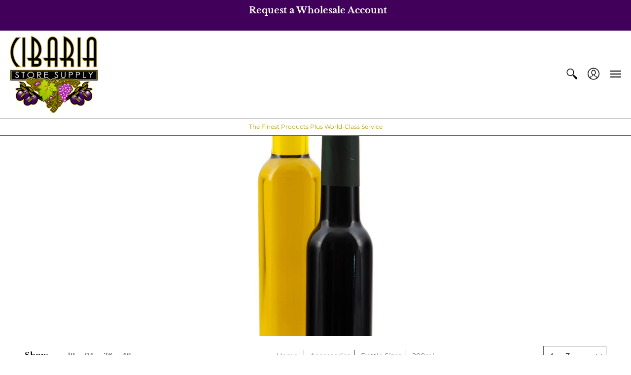

--- FILE ---
content_type: text/html; charset=utf-8
request_url: https://cibariastoresupply.com/collections/200ml
body_size: 48888
content:
<!doctype html>
<!--[if lt IE 10]><html lang="en" class="ie_oldie"></html><![endif]-->
<html lang="en">
  <head>
    <meta name="google-site-verification" content="jqDTbKk7v3bttaO9JkCk0ya1FFxJzdK5SjMtnklULl4" />
<!-- "snippets/booster-seo.liquid" was not rendered, the associated app was uninstalled -->
               <script type='text/javascript'>var easylockdownLocationDisabled = true;</script> <script type='text/javascript' src='//cibaria.myshopify.com/apps/easylockdown/easylockdown-1.0.8.min.js' data-no-instant></script> <script type='text/javascript'>if( typeof InstantClick == 'object' ) easylockdown.clearData();</script> <style type="text/css">#easylockdown-password-form{padding:30px 0;text-align:center}#easylockdown-wrapper,.easylockdown-form-holder{display:inline-block}#easylockdown-password{vertical-align:top;margin-bottom:16px;padding:8px 15px;line-height:1.2em;outline:0;box-shadow:none}#easylockdown-password-error{display:none;color:#fb8077;text-align:left}#easylockdown-password-error.easylockdown-error{border:1px solid #fb8077}#easylockdown-password-form-button:not(.easylockdown-native-styles){vertical-align:top;display:inline-block!important;height:auto!important;padding:8px 15px;background:#777;border-radius:3px;color:#fff!important;line-height:1.2em;text-decoration:none!important}.easylockdown-instantclick-fix,.easylockdown-item-selector{position:absolute;z-index:-999;display:none;height:0;width:0;font-size:0;line-height:0}.easylockdown-collection-item[data-eld-loc-can],.easylockdown-item-selector+*,.easylockdown-item[data-eld-loc-can]{display:none}.easylockdown404-content-container{padding:50px;text-align:center}.easylockdown404-title-holder .easylockdown-title-404{display:block;margin:0 0 1rem;font-size:2rem;line-height:2.5rem}</style>    <style type="text/css" id="easylockdown-hp-style">*[class*=easylockdown-price-holder],*[itemprop=price]:not([class*="easylockdown-price-"]),*[class~="price"]:not([class*="easylockdown-price-"]),*[class~="Price"]:not([class*="easylockdown-price-"]),*[id|="productPrice"]:not([class*="easylockdown-price-"]),*[class*="__price"]:not([class*="easylockdown-price-"]),*[class*="__Price"]:not([class*="easylockdown-price-"]),*[class*="-price"]:not([class*="easylockdown-price-"]),*[class*="-Price"]:not([class*="easylockdown-price-"]),*[class="money"]:not([class*="easylockdown-price-"]),*[id~="product-price"]:not([class*="easylockdown-price-"]),*[class~="cart__item-total"]:not([class*="easylockdown-price-"]),*[class*="__subtotal"]:not([class*="easylockdown-price-"]),*[class~=cart__price-wrapper]:not([class*="easylockdown-price-"]),.revy-upsell-offer-product-price-original:not([class*="easylockdown-price-"]),.qb-total-line-item:not([class*="easylockdown-price-"]),main.main-content .grid-link__container .grid-link .grid-link__title + .grid-link__meta:not([class*="easylockdown-price-"]),main.main-content #CartSection .cart__row span.cart__mini-labels + span.h5:not([class*="easylockdown-price-"]),#CartDrawer-CartItems .cart-item__details .cart-item__name + .product-option{ display: none !important; }</style> 












<script type='text/javascript'>easylockdown.hideLinks.push('*[href$="/cart"]');</script>











<script type='text/javascript'>easylockdown.hideLinksListByAuth.can['d4abc19621'] = '*[href="/account/register"]';</script>



<script type='text/javascript'>
  if( typeof easylockdown == 'object' ) {
    easylockdown.localeRootUrl = '';
    easylockdown.routerByLocation(); 

    easylockdown.onReady(function(e){
      easylockdown.priceBlocks = '*[class*=easylockdown-price-holder],*[itemprop=price],*[class~="price"],*[class~="Price"],*[id|="productPrice"],*[class*="__price"],*[class*="__Price"],*[class*="-price"],*[class*="-Price"],*[class="money"],*[id~="product-price"],*[class~="cart__item-total"],*[class*="__subtotal"],*[class~=cart__price-wrapper],.revy-upsell-offer-product-price-original,.qb-total-line-item,main.main-content .grid-link__container .grid-link .grid-link__title + .grid-link__meta,main.main-content #CartSection .cart__row span.cart__mini-labels + span.h5,#CartDrawer-CartItems .cart-item__details .cart-item__name + .product-option';
      easylockdown.hidePrice('Login to View Prices and Other Information', 'login'); 
      easylockdown.hideAllLinks();
    });
  }
</script>
    <meta charset="utf-8">
<meta http-equiv="X-UA-Compatible" content="IE=edge,chrome=1">
<meta name="viewport" content="width=device-width,initial-scale=1.0,maximum-scale=1">
<meta name="theme-color" content="#6c6868">
 

<link rel="canonical" href="https://cibaria.myshopify.com/collections/200ml" />





<link rel="shortcut icon" href="//cibariastoresupply.com/cdn/shop/files/43r-olive-sketch-gold_32x32.png?v=1694091674" type="image/png">





<meta property="og:site_name" content="Cibaria Store Supply">
<meta property="og:url" content="https://cibaria.myshopify.com/collections/200ml">
<meta property="og:title" content="200ml Bottles">
<meta property="og:type" content="product.group">
<meta property="og:description" content="Cibaria is a wholesale supplier of gourmet olive oil, vinegar, specialty oil, shelf stable stuffed olives, packing bottles and more. We provide marketing tips to gourmet shops, recipes to pair the infused olive oil with the right flavored balsamic vinegar. We source the highest quality from around the world. ">

<meta property="og:image" content="http://cibariastoresupply.com/cdn/shop/collections/0135_1200x1200.jpg?v=1578775106">
<meta property="og:image:secure_url" content="https://cibariastoresupply.com/cdn/shop/collections/0135_1200x1200.jpg?v=1578775106">


<meta name="twitter:card" content="summary_large_image">
<meta name="twitter:title" content="200ml Bottles">
<meta name="twitter:description" content="Cibaria is a wholesale supplier of gourmet olive oil, vinegar, specialty oil, shelf stable stuffed olives, packing bottles and more. We provide marketing tips to gourmet shops, recipes to pair the infused olive oil with the right flavored balsamic vinegar. We source the highest quality from around the world. ">

<script>
var pReady = [], $ = function(f) {pReady.push(f)}, theme = {};
// jQuery v3.3.1 | (c) JS Foundation and other contributors | jquery.org/license
!function(e,t){"use strict";"object"==typeof module&&"object"==typeof module.exports?module.exports=e.document?t(e,!0):function(e){if(!e.document)throw new Error("jQuery requires a window with a document");return t(e)}:t(e)}("undefined"!=typeof window?window:this,function(e,t){"use strict";var n=[],r=e.document,i=Object.getPrototypeOf,o=n.slice,a=n.concat,s=n.push,u=n.indexOf,l={},c=l.toString,f=l.hasOwnProperty,p=f.toString,d=p.call(Object),h={},g=function e(t){return"function"==typeof t&&"number"!=typeof t.nodeType},y=function e(t){return null!=t&&t===t.window},v={type:!0,src:!0,noModule:!0};function m(e,t,n){var i,o=(t=t||r).createElement("script");if(o.text=e,n)for(i in v)n[i]&&(o[i]=n[i]);t.head.appendChild(o).parentNode.removeChild(o)}function x(e){return null==e?e+"":"object"==typeof e||"function"==typeof e?l[c.call(e)]||"object":typeof e}var b="3.3.1",w=function(e,t){return new w.fn.init(e,t)},T=/^[\s\uFEFF\xA0]+|[\s\uFEFF\xA0]+$/g;w.fn=w.prototype={jquery:"3.3.1",constructor:w,length:0,toArray:function(){return o.call(this)},get:function(e){return null==e?o.call(this):e<0?this[e+this.length]:this[e]},pushStack:function(e){var t=w.merge(this.constructor(),e);return t.prevObject=this,t},each:function(e){return w.each(this,e)},map:function(e){return this.pushStack(w.map(this,function(t,n){return e.call(t,n,t)}))},slice:function(){return this.pushStack(o.apply(this,arguments))},first:function(){return this.eq(0)},last:function(){return this.eq(-1)},eq:function(e){var t=this.length,n=+e+(e<0?t:0);return this.pushStack(n>=0&&n<t?[this[n]]:[])},end:function(){return this.prevObject||this.constructor()},push:s,sort:n.sort,splice:n.splice},w.extend=w.fn.extend=function(){var e,t,n,r,i,o,a=arguments[0]||{},s=1,u=arguments.length,l=!1;for("boolean"==typeof a&&(l=a,a=arguments[s]||{},s++),"object"==typeof a||g(a)||(a={}),s===u&&(a=this,s--);s<u;s++)if(null!=(e=arguments[s]))for(t in e)n=a[t],a!==(r=e[t])&&(l&&r&&(w.isPlainObject(r)||(i=Array.isArray(r)))?(i?(i=!1,o=n&&Array.isArray(n)?n:[]):o=n&&w.isPlainObject(n)?n:{},a[t]=w.extend(l,o,r)):void 0!==r&&(a[t]=r));return a},w.extend({expando:"jQuery"+("3.3.1"+Math.random()).replace(/\D/g,""),isReady:!0,error:function(e){throw new Error(e)},noop:function(){},isPlainObject:function(e){var t,n;return!(!e||"[object Object]"!==c.call(e))&&(!(t=i(e))||"function"==typeof(n=f.call(t,"constructor")&&t.constructor)&&p.call(n)===d)},isEmptyObject:function(e){var t;for(t in e)return!1;return!0},globalEval:function(e){m(e)},each:function(e,t){var n,r=0;if(C(e)){for(n=e.length;r<n;r++)if(!1===t.call(e[r],r,e[r]))break}else for(r in e)if(!1===t.call(e[r],r,e[r]))break;return e},trim:function(e){return null==e?"":(e+"").replace(T,"")},makeArray:function(e,t){var n=t||[];return null!=e&&(C(Object(e))?w.merge(n,"string"==typeof e?[e]:e):s.call(n,e)),n},inArray:function(e,t,n){return null==t?-1:u.call(t,e,n)},merge:function(e,t){for(var n=+t.length,r=0,i=e.length;r<n;r++)e[i++]=t[r];return e.length=i,e},grep:function(e,t,n){for(var r,i=[],o=0,a=e.length,s=!n;o<a;o++)(r=!t(e[o],o))!==s&&i.push(e[o]);return i},map:function(e,t,n){var r,i,o=0,s=[];if(C(e))for(r=e.length;o<r;o++)null!=(i=t(e[o],o,n))&&s.push(i);else for(o in e)null!=(i=t(e[o],o,n))&&s.push(i);return a.apply([],s)},guid:1,support:h}),"function"==typeof Symbol&&(w.fn[Symbol.iterator]=n[Symbol.iterator]),w.each("Boolean Number String Function Array Date RegExp Object Error Symbol".split(" "),function(e,t){l["[object "+t+"]"]=t.toLowerCase()});function C(e){var t=!!e&&"length"in e&&e.length,n=x(e);return!g(e)&&!y(e)&&("array"===n||0===t||"number"==typeof t&&t>0&&t-1 in e)}var E=function(e){var t,n,r,i,o,a,s,u,l,c,f,p,d,h,g,y,v,m,x,b="sizzle"+1*new Date,w=e.document,T=0,C=0,E=ae(),k=ae(),S=ae(),D=function(e,t){return e===t&&(f=!0),0},N={}.hasOwnProperty,A=[],j=A.pop,q=A.push,L=A.push,H=A.slice,O=function(e,t){for(var n=0,r=e.length;n<r;n++)if(e[n]===t)return n;return-1},P="checked|selected|async|autofocus|autoplay|controls|defer|disabled|hidden|ismap|loop|multiple|open|readonly|required|scoped",M="[\\x20\\t\\r\\n\\f]",R="(?:\\\\.|[\\w-]|[^\0-\\xa0])+",I="\\["+M+"*("+R+")(?:"+M+"*([*^$|!~]?=)"+M+"*(?:'((?:\\\\.|[^\\\\'])*)'|\"((?:\\\\.|[^\\\\\"])*)\"|("+R+"))|)"+M+"*\\]",W=":("+R+")(?:\\((('((?:\\\\.|[^\\\\'])*)'|\"((?:\\\\.|[^\\\\\"])*)\")|((?:\\\\.|[^\\\\()[\\]]|"+I+")*)|.*)\\)|)",$=new RegExp(M+"+","g"),B=new RegExp("^"+M+"+|((?:^|[^\\\\])(?:\\\\.)*)"+M+"+$","g"),F=new RegExp("^"+M+"*,"+M+"*"),_=new RegExp("^"+M+"*([>+~]|"+M+")"+M+"*"),z=new RegExp("="+M+"*([^\\]'\"]*?)"+M+"*\\]","g"),X=new RegExp(W),U=new RegExp("^"+R+"$"),V={ID:new RegExp("^#("+R+")"),CLASS:new RegExp("^\\.("+R+")"),TAG:new RegExp("^("+R+"|[*])"),ATTR:new RegExp("^"+I),PSEUDO:new RegExp("^"+W),CHILD:new RegExp("^:(only|first|last|nth|nth-last)-(child|of-type)(?:\\("+M+"*(even|odd|(([+-]|)(\\d*)n|)"+M+"*(?:([+-]|)"+M+"*(\\d+)|))"+M+"*\\)|)","i"),bool:new RegExp("^(?:"+P+")$","i"),needsContext:new RegExp("^"+M+"*[>+~]|:(even|odd|eq|gt|lt|nth|first|last)(?:\\("+M+"*((?:-\\d)?\\d*)"+M+"*\\)|)(?=[^-]|$)","i")},G=/^(?:input|select|textarea|button)$/i,Y=/^h\d$/i,Q=/^[^{]+\{\s*\[native \w/,J=/^(?:#([\w-]+)|(\w+)|\.([\w-]+))$/,K=/[+~]/,Z=new RegExp("\\\\([\\da-f]{1,6}"+M+"?|("+M+")|.)","ig"),ee=function(e,t,n){var r="0x"+t-65536;return r!==r||n?t:r<0?String.fromCharCode(r+65536):String.fromCharCode(r>>10|55296,1023&r|56320)},te=/([\0-\x1f\x7f]|^-?\d)|^-$|[^\0-\x1f\x7f-\uFFFF\w-]/g,ne=function(e,t){return t?"\0"===e?"\ufffd":e.slice(0,-1)+"\\"+e.charCodeAt(e.length-1).toString(16)+" ":"\\"+e},re=function(){p()},ie=me(function(e){return!0===e.disabled&&("form"in e||"label"in e)},{dir:"parentNode",next:"legend"});try{L.apply(A=H.call(w.childNodes),w.childNodes),A[w.childNodes.length].nodeType}catch(e){L={apply:A.length?function(e,t){q.apply(e,H.call(t))}:function(e,t){var n=e.length,r=0;while(e[n++]=t[r++]);e.length=n-1}}}function oe(e,t,r,i){var o,s,l,c,f,h,v,m=t&&t.ownerDocument,T=t?t.nodeType:9;if(r=r||[],"string"!=typeof e||!e||1!==T&&9!==T&&11!==T)return r;if(!i&&((t?t.ownerDocument||t:w)!==d&&p(t),t=t||d,g)){if(11!==T&&(f=J.exec(e)))if(o=f[1]){if(9===T){if(!(l=t.getElementById(o)))return r;if(l.id===o)return r.push(l),r}else if(m&&(l=m.getElementById(o))&&x(t,l)&&l.id===o)return r.push(l),r}else{if(f[2])return L.apply(r,t.getElementsByTagName(e)),r;if((o=f[3])&&n.getElementsByClassName&&t.getElementsByClassName)return L.apply(r,t.getElementsByClassName(o)),r}if(n.qsa&&!S[e+" "]&&(!y||!y.test(e))){if(1!==T)m=t,v=e;else if("object"!==t.nodeName.toLowerCase()){(c=t.getAttribute("id"))?c=c.replace(te,ne):t.setAttribute("id",c=b),s=(h=a(e)).length;while(s--)h[s]="#"+c+" "+ve(h[s]);v=h.join(","),m=K.test(e)&&ge(t.parentNode)||t}if(v)try{return L.apply(r,m.querySelectorAll(v)),r}catch(e){}finally{c===b&&t.removeAttribute("id")}}}return u(e.replace(B,"$1"),t,r,i)}function ae(){var e=[];function t(n,i){return e.push(n+" ")>r.cacheLength&&delete t[e.shift()],t[n+" "]=i}return t}function se(e){return e[b]=!0,e}function ue(e){var t=d.createElement("fieldset");try{return!!e(t)}catch(e){return!1}finally{t.parentNode&&t.parentNode.removeChild(t),t=null}}function le(e,t){var n=e.split("|"),i=n.length;while(i--)r.attrHandle[n[i]]=t}function ce(e,t){var n=t&&e,r=n&&1===e.nodeType&&1===t.nodeType&&e.sourceIndex-t.sourceIndex;if(r)return r;if(n)while(n=n.nextSibling)if(n===t)return-1;return e?1:-1}function fe(e){return function(t){return"input"===t.nodeName.toLowerCase()&&t.type===e}}function pe(e){return function(t){var n=t.nodeName.toLowerCase();return("input"===n||"button"===n)&&t.type===e}}function de(e){return function(t){return"form"in t?t.parentNode&&!1===t.disabled?"label"in t?"label"in t.parentNode?t.parentNode.disabled===e:t.disabled===e:t.isDisabled===e||t.isDisabled!==!e&&ie(t)===e:t.disabled===e:"label"in t&&t.disabled===e}}function he(e){return se(function(t){return t=+t,se(function(n,r){var i,o=e([],n.length,t),a=o.length;while(a--)n[i=o[a]]&&(n[i]=!(r[i]=n[i]))})})}function ge(e){return e&&"undefined"!=typeof e.getElementsByTagName&&e}n=oe.support={},o=oe.isXML=function(e){var t=e&&(e.ownerDocument||e).documentElement;return!!t&&"HTML"!==t.nodeName},p=oe.setDocument=function(e){var t,i,a=e?e.ownerDocument||e:w;return a!==d&&9===a.nodeType&&a.documentElement?(d=a,h=d.documentElement,g=!o(d),w!==d&&(i=d.defaultView)&&i.top!==i&&(i.addEventListener?i.addEventListener("unload",re,!1):i.attachEvent&&i.attachEvent("onunload",re)),n.attributes=ue(function(e){return e.className="i",!e.getAttribute("className")}),n.getElementsByTagName=ue(function(e){return e.appendChild(d.createComment("")),!e.getElementsByTagName("*").length}),n.getElementsByClassName=Q.test(d.getElementsByClassName),n.getById=ue(function(e){return h.appendChild(e).id=b,!d.getElementsByName||!d.getElementsByName(b).length}),n.getById?(r.filter.ID=function(e){var t=e.replace(Z,ee);return function(e){return e.getAttribute("id")===t}},r.find.ID=function(e,t){if("undefined"!=typeof t.getElementById&&g){var n=t.getElementById(e);return n?[n]:[]}}):(r.filter.ID=function(e){var t=e.replace(Z,ee);return function(e){var n="undefined"!=typeof e.getAttributeNode&&e.getAttributeNode("id");return n&&n.value===t}},r.find.ID=function(e,t){if("undefined"!=typeof t.getElementById&&g){var n,r,i,o=t.getElementById(e);if(o){if((n=o.getAttributeNode("id"))&&n.value===e)return[o];i=t.getElementsByName(e),r=0;while(o=i[r++])if((n=o.getAttributeNode("id"))&&n.value===e)return[o]}return[]}}),r.find.TAG=n.getElementsByTagName?function(e,t){return"undefined"!=typeof t.getElementsByTagName?t.getElementsByTagName(e):n.qsa?t.querySelectorAll(e):void 0}:function(e,t){var n,r=[],i=0,o=t.getElementsByTagName(e);if("*"===e){while(n=o[i++])1===n.nodeType&&r.push(n);return r}return o},r.find.CLASS=n.getElementsByClassName&&function(e,t){if("undefined"!=typeof t.getElementsByClassName&&g)return t.getElementsByClassName(e)},v=[],y=[],(n.qsa=Q.test(d.querySelectorAll))&&(ue(function(e){h.appendChild(e).innerHTML="<a id='"+b+"'></a><select id='"+b+"-\r\\' msallowcapture=''><option selected=''></option></select>",e.querySelectorAll("[msallowcapture^='']").length&&y.push("[*^$]="+M+"*(?:''|\"\")"),e.querySelectorAll("[selected]").length||y.push("\\["+M+"*(?:value|"+P+")"),e.querySelectorAll("[id~="+b+"-]").length||y.push("~="),e.querySelectorAll(":checked").length||y.push(":checked"),e.querySelectorAll("a#"+b+"+*").length||y.push(".#.+[+~]")}),ue(function(e){e.innerHTML="<a href='' disabled='disabled'></a><select disabled='disabled'><option/></select>";var t=d.createElement("input");t.setAttribute("type","hidden"),e.appendChild(t).setAttribute("name","D"),e.querySelectorAll("[name=d]").length&&y.push("name"+M+"*[*^$|!~]?="),2!==e.querySelectorAll(":enabled").length&&y.push(":enabled",":disabled"),h.appendChild(e).disabled=!0,2!==e.querySelectorAll(":disabled").length&&y.push(":enabled",":disabled"),e.querySelectorAll("*,:x"),y.push(",.*:")})),(n.matchesSelector=Q.test(m=h.matches||h.webkitMatchesSelector||h.mozMatchesSelector||h.oMatchesSelector||h.msMatchesSelector))&&ue(function(e){n.disconnectedMatch=m.call(e,"*"),m.call(e,"[s!='']:x"),v.push("!=",W)}),y=y.length&&new RegExp(y.join("|")),v=v.length&&new RegExp(v.join("|")),t=Q.test(h.compareDocumentPosition),x=t||Q.test(h.contains)?function(e,t){var n=9===e.nodeType?e.documentElement:e,r=t&&t.parentNode;return e===r||!(!r||1!==r.nodeType||!(n.contains?n.contains(r):e.compareDocumentPosition&&16&e.compareDocumentPosition(r)))}:function(e,t){if(t)while(t=t.parentNode)if(t===e)return!0;return!1},D=t?function(e,t){if(e===t)return f=!0,0;var r=!e.compareDocumentPosition-!t.compareDocumentPosition;return r||(1&(r=(e.ownerDocument||e)===(t.ownerDocument||t)?e.compareDocumentPosition(t):1)||!n.sortDetached&&t.compareDocumentPosition(e)===r?e===d||e.ownerDocument===w&&x(w,e)?-1:t===d||t.ownerDocument===w&&x(w,t)?1:c?O(c,e)-O(c,t):0:4&r?-1:1)}:function(e,t){if(e===t)return f=!0,0;var n,r=0,i=e.parentNode,o=t.parentNode,a=[e],s=[t];if(!i||!o)return e===d?-1:t===d?1:i?-1:o?1:c?O(c,e)-O(c,t):0;if(i===o)return ce(e,t);n=e;while(n=n.parentNode)a.unshift(n);n=t;while(n=n.parentNode)s.unshift(n);while(a[r]===s[r])r++;return r?ce(a[r],s[r]):a[r]===w?-1:s[r]===w?1:0},d):d},oe.matches=function(e,t){return oe(e,null,null,t)},oe.matchesSelector=function(e,t){if((e.ownerDocument||e)!==d&&p(e),t=t.replace(z,"='$1']"),n.matchesSelector&&g&&!S[t+" "]&&(!v||!v.test(t))&&(!y||!y.test(t)))try{var r=m.call(e,t);if(r||n.disconnectedMatch||e.document&&11!==e.document.nodeType)return r}catch(e){}return oe(t,d,null,[e]).length>0},oe.contains=function(e,t){return(e.ownerDocument||e)!==d&&p(e),x(e,t)},oe.attr=function(e,t){(e.ownerDocument||e)!==d&&p(e);var i=r.attrHandle[t.toLowerCase()],o=i&&N.call(r.attrHandle,t.toLowerCase())?i(e,t,!g):void 0;return void 0!==o?o:n.attributes||!g?e.getAttribute(t):(o=e.getAttributeNode(t))&&o.specified?o.value:null},oe.escape=function(e){return(e+"").replace(te,ne)},oe.error=function(e){throw new Error("Syntax error, unrecognized expression: "+e)},oe.uniqueSort=function(e){var t,r=[],i=0,o=0;if(f=!n.detectDuplicates,c=!n.sortStable&&e.slice(0),e.sort(D),f){while(t=e[o++])t===e[o]&&(i=r.push(o));while(i--)e.splice(r[i],1)}return c=null,e},i=oe.getText=function(e){var t,n="",r=0,o=e.nodeType;if(o){if(1===o||9===o||11===o){if("string"==typeof e.textContent)return e.textContent;for(e=e.firstChild;e;e=e.nextSibling)n+=i(e)}else if(3===o||4===o)return e.nodeValue}else while(t=e[r++])n+=i(t);return n},(r=oe.selectors={cacheLength:50,createPseudo:se,match:V,attrHandle:{},find:{},relative:{">":{dir:"parentNode",first:!0}," ":{dir:"parentNode"},"+":{dir:"previousSibling",first:!0},"~":{dir:"previousSibling"}},preFilter:{ATTR:function(e){return e[1]=e[1].replace(Z,ee),e[3]=(e[3]||e[4]||e[5]||"").replace(Z,ee),"~="===e[2]&&(e[3]=" "+e[3]+" "),e.slice(0,4)},CHILD:function(e){return e[1]=e[1].toLowerCase(),"nth"===e[1].slice(0,3)?(e[3]||oe.error(e[0]),e[4]=+(e[4]?e[5]+(e[6]||1):2*("even"===e[3]||"odd"===e[3])),e[5]=+(e[7]+e[8]||"odd"===e[3])):e[3]&&oe.error(e[0]),e},PSEUDO:function(e){var t,n=!e[6]&&e[2];return V.CHILD.test(e[0])?null:(e[3]?e[2]=e[4]||e[5]||"":n&&X.test(n)&&(t=a(n,!0))&&(t=n.indexOf(")",n.length-t)-n.length)&&(e[0]=e[0].slice(0,t),e[2]=n.slice(0,t)),e.slice(0,3))}},filter:{TAG:function(e){var t=e.replace(Z,ee).toLowerCase();return"*"===e?function(){return!0}:function(e){return e.nodeName&&e.nodeName.toLowerCase()===t}},CLASS:function(e){var t=E[e+" "];return t||(t=new RegExp("(^|"+M+")"+e+"("+M+"|$)"))&&E(e,function(e){return t.test("string"==typeof e.className&&e.className||"undefined"!=typeof e.getAttribute&&e.getAttribute("class")||"")})},ATTR:function(e,t,n){return function(r){var i=oe.attr(r,e);return null==i?"!="===t:!t||(i+="","="===t?i===n:"!="===t?i!==n:"^="===t?n&&0===i.indexOf(n):"*="===t?n&&i.indexOf(n)>-1:"$="===t?n&&i.slice(-n.length)===n:"~="===t?(" "+i.replace($," ")+" ").indexOf(n)>-1:"|="===t&&(i===n||i.slice(0,n.length+1)===n+"-"))}},CHILD:function(e,t,n,r,i){var o="nth"!==e.slice(0,3),a="last"!==e.slice(-4),s="of-type"===t;return 1===r&&0===i?function(e){return!!e.parentNode}:function(t,n,u){var l,c,f,p,d,h,g=o!==a?"nextSibling":"previousSibling",y=t.parentNode,v=s&&t.nodeName.toLowerCase(),m=!u&&!s,x=!1;if(y){if(o){while(g){p=t;while(p=p[g])if(s?p.nodeName.toLowerCase()===v:1===p.nodeType)return!1;h=g="only"===e&&!h&&"nextSibling"}return!0}if(h=[a?y.firstChild:y.lastChild],a&&m){x=(d=(l=(c=(f=(p=y)[b]||(p[b]={}))[p.uniqueID]||(f[p.uniqueID]={}))[e]||[])[0]===T&&l[1])&&l[2],p=d&&y.childNodes[d];while(p=++d&&p&&p[g]||(x=d=0)||h.pop())if(1===p.nodeType&&++x&&p===t){c[e]=[T,d,x];break}}else if(m&&(x=d=(l=(c=(f=(p=t)[b]||(p[b]={}))[p.uniqueID]||(f[p.uniqueID]={}))[e]||[])[0]===T&&l[1]),!1===x)while(p=++d&&p&&p[g]||(x=d=0)||h.pop())if((s?p.nodeName.toLowerCase()===v:1===p.nodeType)&&++x&&(m&&((c=(f=p[b]||(p[b]={}))[p.uniqueID]||(f[p.uniqueID]={}))[e]=[T,x]),p===t))break;return(x-=i)===r||x%r==0&&x/r>=0}}},PSEUDO:function(e,t){var n,i=r.pseudos[e]||r.setFilters[e.toLowerCase()]||oe.error("unsupported pseudo: "+e);return i[b]?i(t):i.length>1?(n=[e,e,"",t],r.setFilters.hasOwnProperty(e.toLowerCase())?se(function(e,n){var r,o=i(e,t),a=o.length;while(a--)e[r=O(e,o[a])]=!(n[r]=o[a])}):function(e){return i(e,0,n)}):i}},pseudos:{not:se(function(e){var t=[],n=[],r=s(e.replace(B,"$1"));return r[b]?se(function(e,t,n,i){var o,a=r(e,null,i,[]),s=e.length;while(s--)(o=a[s])&&(e[s]=!(t[s]=o))}):function(e,i,o){return t[0]=e,r(t,null,o,n),t[0]=null,!n.pop()}}),has:se(function(e){return function(t){return oe(e,t).length>0}}),contains:se(function(e){return e=e.replace(Z,ee),function(t){return(t.textContent||t.innerText||i(t)).indexOf(e)>-1}}),lang:se(function(e){return U.test(e||"")||oe.error("unsupported lang: "+e),e=e.replace(Z,ee).toLowerCase(),function(t){var n;do{if(n=g?t.lang:t.getAttribute("xml:lang")||t.getAttribute("lang"))return(n=n.toLowerCase())===e||0===n.indexOf(e+"-")}while((t=t.parentNode)&&1===t.nodeType);return!1}}),target:function(t){var n=e.location&&e.location.hash;return n&&n.slice(1)===t.id},root:function(e){return e===h},focus:function(e){return e===d.activeElement&&(!d.hasFocus||d.hasFocus())&&!!(e.type||e.href||~e.tabIndex)},enabled:de(!1),disabled:de(!0),checked:function(e){var t=e.nodeName.toLowerCase();return"input"===t&&!!e.checked||"option"===t&&!!e.selected},selected:function(e){return e.parentNode&&e.parentNode.selectedIndex,!0===e.selected},empty:function(e){for(e=e.firstChild;e;e=e.nextSibling)if(e.nodeType<6)return!1;return!0},parent:function(e){return!r.pseudos.empty(e)},header:function(e){return Y.test(e.nodeName)},input:function(e){return G.test(e.nodeName)},button:function(e){var t=e.nodeName.toLowerCase();return"input"===t&&"button"===e.type||"button"===t},text:function(e){var t;return"input"===e.nodeName.toLowerCase()&&"text"===e.type&&(null==(t=e.getAttribute("type"))||"text"===t.toLowerCase())},first:he(function(){return[0]}),last:he(function(e,t){return[t-1]}),eq:he(function(e,t,n){return[n<0?n+t:n]}),even:he(function(e,t){for(var n=0;n<t;n+=2)e.push(n);return e}),odd:he(function(e,t){for(var n=1;n<t;n+=2)e.push(n);return e}),lt:he(function(e,t,n){for(var r=n<0?n+t:n;--r>=0;)e.push(r);return e}),gt:he(function(e,t,n){for(var r=n<0?n+t:n;++r<t;)e.push(r);return e})}}).pseudos.nth=r.pseudos.eq;for(t in{radio:!0,checkbox:!0,file:!0,password:!0,image:!0})r.pseudos[t]=fe(t);for(t in{submit:!0,reset:!0})r.pseudos[t]=pe(t);function ye(){}ye.prototype=r.filters=r.pseudos,r.setFilters=new ye,a=oe.tokenize=function(e,t){var n,i,o,a,s,u,l,c=k[e+" "];if(c)return t?0:c.slice(0);s=e,u=[],l=r.preFilter;while(s){n&&!(i=F.exec(s))||(i&&(s=s.slice(i[0].length)||s),u.push(o=[])),n=!1,(i=_.exec(s))&&(n=i.shift(),o.push({value:n,type:i[0].replace(B," ")}),s=s.slice(n.length));for(a in r.filter)!(i=V[a].exec(s))||l[a]&&!(i=l[a](i))||(n=i.shift(),o.push({value:n,type:a,matches:i}),s=s.slice(n.length));if(!n)break}return t?s.length:s?oe.error(e):k(e,u).slice(0)};function ve(e){for(var t=0,n=e.length,r="";t<n;t++)r+=e[t].value;return r}function me(e,t,n){var r=t.dir,i=t.next,o=i||r,a=n&&"parentNode"===o,s=C++;return t.first?function(t,n,i){while(t=t[r])if(1===t.nodeType||a)return e(t,n,i);return!1}:function(t,n,u){var l,c,f,p=[T,s];if(u){while(t=t[r])if((1===t.nodeType||a)&&e(t,n,u))return!0}else while(t=t[r])if(1===t.nodeType||a)if(f=t[b]||(t[b]={}),c=f[t.uniqueID]||(f[t.uniqueID]={}),i&&i===t.nodeName.toLowerCase())t=t[r]||t;else{if((l=c[o])&&l[0]===T&&l[1]===s)return p[2]=l[2];if(c[o]=p,p[2]=e(t,n,u))return!0}return!1}}function xe(e){return e.length>1?function(t,n,r){var i=e.length;while(i--)if(!e[i](t,n,r))return!1;return!0}:e[0]}function be(e,t,n){for(var r=0,i=t.length;r<i;r++)oe(e,t[r],n);return n}function we(e,t,n,r,i){for(var o,a=[],s=0,u=e.length,l=null!=t;s<u;s++)(o=e[s])&&(n&&!n(o,r,i)||(a.push(o),l&&t.push(s)));return a}function Te(e,t,n,r,i,o){return r&&!r[b]&&(r=Te(r)),i&&!i[b]&&(i=Te(i,o)),se(function(o,a,s,u){var l,c,f,p=[],d=[],h=a.length,g=o||be(t||"*",s.nodeType?[s]:s,[]),y=!e||!o&&t?g:we(g,p,e,s,u),v=n?i||(o?e:h||r)?[]:a:y;if(n&&n(y,v,s,u),r){l=we(v,d),r(l,[],s,u),c=l.length;while(c--)(f=l[c])&&(v[d[c]]=!(y[d[c]]=f))}if(o){if(i||e){if(i){l=[],c=v.length;while(c--)(f=v[c])&&l.push(y[c]=f);i(null,v=[],l,u)}c=v.length;while(c--)(f=v[c])&&(l=i?O(o,f):p[c])>-1&&(o[l]=!(a[l]=f))}}else v=we(v===a?v.splice(h,v.length):v),i?i(null,a,v,u):L.apply(a,v)})}function Ce(e){for(var t,n,i,o=e.length,a=r.relative[e[0].type],s=a||r.relative[" "],u=a?1:0,c=me(function(e){return e===t},s,!0),f=me(function(e){return O(t,e)>-1},s,!0),p=[function(e,n,r){var i=!a&&(r||n!==l)||((t=n).nodeType?c(e,n,r):f(e,n,r));return t=null,i}];u<o;u++)if(n=r.relative[e[u].type])p=[me(xe(p),n)];else{if((n=r.filter[e[u].type].apply(null,e[u].matches))[b]){for(i=++u;i<o;i++)if(r.relative[e[i].type])break;return Te(u>1&&xe(p),u>1&&ve(e.slice(0,u-1).concat({value:" "===e[u-2].type?"*":""})).replace(B,"$1"),n,u<i&&Ce(e.slice(u,i)),i<o&&Ce(e=e.slice(i)),i<o&&ve(e))}p.push(n)}return xe(p)}function Ee(e,t){var n=t.length>0,i=e.length>0,o=function(o,a,s,u,c){var f,h,y,v=0,m="0",x=o&&[],b=[],w=l,C=o||i&&r.find.TAG("*",c),E=T+=null==w?1:Math.random()||.1,k=C.length;for(c&&(l=a===d||a||c);m!==k&&null!=(f=C[m]);m++){if(i&&f){h=0,a||f.ownerDocument===d||(p(f),s=!g);while(y=e[h++])if(y(f,a||d,s)){u.push(f);break}c&&(T=E)}n&&((f=!y&&f)&&v--,o&&x.push(f))}if(v+=m,n&&m!==v){h=0;while(y=t[h++])y(x,b,a,s);if(o){if(v>0)while(m--)x[m]||b[m]||(b[m]=j.call(u));b=we(b)}L.apply(u,b),c&&!o&&b.length>0&&v+t.length>1&&oe.uniqueSort(u)}return c&&(T=E,l=w),x};return n?se(o):o}return s=oe.compile=function(e,t){var n,r=[],i=[],o=S[e+" "];if(!o){t||(t=a(e)),n=t.length;while(n--)(o=Ce(t[n]))[b]?r.push(o):i.push(o);(o=S(e,Ee(i,r))).selector=e}return o},u=oe.select=function(e,t,n,i){var o,u,l,c,f,p="function"==typeof e&&e,d=!i&&a(e=p.selector||e);if(n=n||[],1===d.length){if((u=d[0]=d[0].slice(0)).length>2&&"ID"===(l=u[0]).type&&9===t.nodeType&&g&&r.relative[u[1].type]){if(!(t=(r.find.ID(l.matches[0].replace(Z,ee),t)||[])[0]))return n;p&&(t=t.parentNode),e=e.slice(u.shift().value.length)}o=V.needsContext.test(e)?0:u.length;while(o--){if(l=u[o],r.relative[c=l.type])break;if((f=r.find[c])&&(i=f(l.matches[0].replace(Z,ee),K.test(u[0].type)&&ge(t.parentNode)||t))){if(u.splice(o,1),!(e=i.length&&ve(u)))return L.apply(n,i),n;break}}}return(p||s(e,d))(i,t,!g,n,!t||K.test(e)&&ge(t.parentNode)||t),n},n.sortStable=b.split("").sort(D).join("")===b,n.detectDuplicates=!!f,p(),n.sortDetached=ue(function(e){return 1&e.compareDocumentPosition(d.createElement("fieldset"))}),ue(function(e){return e.innerHTML="<a href='#'></a>","#"===e.firstChild.getAttribute("href")})||le("type|href|height|width",function(e,t,n){if(!n)return e.getAttribute(t,"type"===t.toLowerCase()?1:2)}),n.attributes&&ue(function(e){return e.innerHTML="<input/>",e.firstChild.setAttribute("value",""),""===e.firstChild.getAttribute("value")})||le("value",function(e,t,n){if(!n&&"input"===e.nodeName.toLowerCase())return e.defaultValue}),ue(function(e){return null==e.getAttribute("disabled")})||le(P,function(e,t,n){var r;if(!n)return!0===e[t]?t.toLowerCase():(r=e.getAttributeNode(t))&&r.specified?r.value:null}),oe}(e);w.find=E,w.expr=E.selectors,w.expr[":"]=w.expr.pseudos,w.uniqueSort=w.unique=E.uniqueSort,w.text=E.getText,w.isXMLDoc=E.isXML,w.contains=E.contains,w.escapeSelector=E.escape;var k=function(e,t,n){var r=[],i=void 0!==n;while((e=e[t])&&9!==e.nodeType)if(1===e.nodeType){if(i&&w(e).is(n))break;r.push(e)}return r},S=function(e,t){for(var n=[];e;e=e.nextSibling)1===e.nodeType&&e!==t&&n.push(e);return n},D=w.expr.match.needsContext;function N(e,t){return e.nodeName&&e.nodeName.toLowerCase()===t.toLowerCase()}var A=/^<([a-z][^\/\0>:\x20\t\r\n\f]*)[\x20\t\r\n\f]*\/?>(?:<\/\1>|)$/i;function j(e,t,n){return g(t)?w.grep(e,function(e,r){return!!t.call(e,r,e)!==n}):t.nodeType?w.grep(e,function(e){return e===t!==n}):"string"!=typeof t?w.grep(e,function(e){return u.call(t,e)>-1!==n}):w.filter(t,e,n)}w.filter=function(e,t,n){var r=t[0];return n&&(e=":not("+e+")"),1===t.length&&1===r.nodeType?w.find.matchesSelector(r,e)?[r]:[]:w.find.matches(e,w.grep(t,function(e){return 1===e.nodeType}))},w.fn.extend({find:function(e){var t,n,r=this.length,i=this;if("string"!=typeof e)return this.pushStack(w(e).filter(function(){for(t=0;t<r;t++)if(w.contains(i[t],this))return!0}));for(n=this.pushStack([]),t=0;t<r;t++)w.find(e,i[t],n);return r>1?w.uniqueSort(n):n},filter:function(e){return this.pushStack(j(this,e||[],!1))},not:function(e){return this.pushStack(j(this,e||[],!0))},is:function(e){return!!j(this,"string"==typeof e&&D.test(e)?w(e):e||[],!1).length}});var q,L=/^(?:\s*(<[\w\W]+>)[^>]*|#([\w-]+))$/;(w.fn.init=function(e,t,n){var i,o;if(!e)return this;if(n=n||q,"string"==typeof e){if(!(i="<"===e[0]&&">"===e[e.length-1]&&e.length>=3?[null,e,null]:L.exec(e))||!i[1]&&t)return!t||t.jquery?(t||n).find(e):this.constructor(t).find(e);if(i[1]){if(t=t instanceof w?t[0]:t,w.merge(this,w.parseHTML(i[1],t&&t.nodeType?t.ownerDocument||t:r,!0)),A.test(i[1])&&w.isPlainObject(t))for(i in t)g(this[i])?this[i](t[i]):this.attr(i,t[i]);return this}return(o=r.getElementById(i[2]))&&(this[0]=o,this.length=1),this}return e.nodeType?(this[0]=e,this.length=1,this):g(e)?void 0!==n.ready?n.ready(e):e(w):w.makeArray(e,this)}).prototype=w.fn,q=w(r);var H=/^(?:parents|prev(?:Until|All))/,O={children:!0,contents:!0,next:!0,prev:!0};w.fn.extend({has:function(e){var t=w(e,this),n=t.length;return this.filter(function(){for(var e=0;e<n;e++)if(w.contains(this,t[e]))return!0})},closest:function(e,t){var n,r=0,i=this.length,o=[],a="string"!=typeof e&&w(e);if(!D.test(e))for(;r<i;r++)for(n=this[r];n&&n!==t;n=n.parentNode)if(n.nodeType<11&&(a?a.index(n)>-1:1===n.nodeType&&w.find.matchesSelector(n,e))){o.push(n);break}return this.pushStack(o.length>1?w.uniqueSort(o):o)},index:function(e){return e?"string"==typeof e?u.call(w(e),this[0]):u.call(this,e.jquery?e[0]:e):this[0]&&this[0].parentNode?this.first().prevAll().length:-1},add:function(e,t){return this.pushStack(w.uniqueSort(w.merge(this.get(),w(e,t))))},addBack:function(e){return this.add(null==e?this.prevObject:this.prevObject.filter(e))}});function P(e,t){while((e=e[t])&&1!==e.nodeType);return e}w.each({parent:function(e){var t=e.parentNode;return t&&11!==t.nodeType?t:null},parents:function(e){return k(e,"parentNode")},parentsUntil:function(e,t,n){return k(e,"parentNode",n)},next:function(e){return P(e,"nextSibling")},prev:function(e){return P(e,"previousSibling")},nextAll:function(e){return k(e,"nextSibling")},prevAll:function(e){return k(e,"previousSibling")},nextUntil:function(e,t,n){return k(e,"nextSibling",n)},prevUntil:function(e,t,n){return k(e,"previousSibling",n)},siblings:function(e){return S((e.parentNode||{}).firstChild,e)},children:function(e){return S(e.firstChild)},contents:function(e){return N(e,"iframe")?e.contentDocument:(N(e,"template")&&(e=e.content||e),w.merge([],e.childNodes))}},function(e,t){w.fn[e]=function(n,r){var i=w.map(this,t,n);return"Until"!==e.slice(-5)&&(r=n),r&&"string"==typeof r&&(i=w.filter(r,i)),this.length>1&&(O[e]||w.uniqueSort(i),H.test(e)&&i.reverse()),this.pushStack(i)}});var M=/[^\x20\t\r\n\f]+/g;function R(e){var t={};return w.each(e.match(M)||[],function(e,n){t[n]=!0}),t}w.Callbacks=function(e){e="string"==typeof e?R(e):w.extend({},e);var t,n,r,i,o=[],a=[],s=-1,u=function(){for(i=i||e.once,r=t=!0;a.length;s=-1){n=a.shift();while(++s<o.length)!1===o[s].apply(n[0],n[1])&&e.stopOnFalse&&(s=o.length,n=!1)}e.memory||(n=!1),t=!1,i&&(o=n?[]:"")},l={add:function(){return o&&(n&&!t&&(s=o.length-1,a.push(n)),function t(n){w.each(n,function(n,r){g(r)?e.unique&&l.has(r)||o.push(r):r&&r.length&&"string"!==x(r)&&t(r)})}(arguments),n&&!t&&u()),this},remove:function(){return w.each(arguments,function(e,t){var n;while((n=w.inArray(t,o,n))>-1)o.splice(n,1),n<=s&&s--}),this},has:function(e){return e?w.inArray(e,o)>-1:o.length>0},empty:function(){return o&&(o=[]),this},disable:function(){return i=a=[],o=n="",this},disabled:function(){return!o},lock:function(){return i=a=[],n||t||(o=n=""),this},locked:function(){return!!i},fireWith:function(e,n){return i||(n=[e,(n=n||[]).slice?n.slice():n],a.push(n),t||u()),this},fire:function(){return l.fireWith(this,arguments),this},fired:function(){return!!r}};return l};function I(e){return e}function W(e){throw e}function $(e,t,n,r){var i;try{e&&g(i=e.promise)?i.call(e).done(t).fail(n):e&&g(i=e.then)?i.call(e,t,n):t.apply(void 0,[e].slice(r))}catch(e){n.apply(void 0,[e])}}w.extend({Deferred:function(t){var n=[["notify","progress",w.Callbacks("memory"),w.Callbacks("memory"),2],["resolve","done",w.Callbacks("once memory"),w.Callbacks("once memory"),0,"resolved"],["reject","fail",w.Callbacks("once memory"),w.Callbacks("once memory"),1,"rejected"]],r="pending",i={state:function(){return r},always:function(){return o.done(arguments).fail(arguments),this},"catch":function(e){return i.then(null,e)},pipe:function(){var e=arguments;return w.Deferred(function(t){w.each(n,function(n,r){var i=g(e[r[4]])&&e[r[4]];o[r[1]](function(){var e=i&&i.apply(this,arguments);e&&g(e.promise)?e.promise().progress(t.notify).done(t.resolve).fail(t.reject):t[r[0]+"With"](this,i?[e]:arguments)})}),e=null}).promise()},then:function(t,r,i){var o=0;function a(t,n,r,i){return function(){var s=this,u=arguments,l=function(){var e,l;if(!(t<o)){if((e=r.apply(s,u))===n.promise())throw new TypeError("Thenable self-resolution");l=e&&("object"==typeof e||"function"==typeof e)&&e.then,g(l)?i?l.call(e,a(o,n,I,i),a(o,n,W,i)):(o++,l.call(e,a(o,n,I,i),a(o,n,W,i),a(o,n,I,n.notifyWith))):(r!==I&&(s=void 0,u=[e]),(i||n.resolveWith)(s,u))}},c=i?l:function(){try{l()}catch(e){w.Deferred.exceptionHook&&w.Deferred.exceptionHook(e,c.stackTrace),t+1>=o&&(r!==W&&(s=void 0,u=[e]),n.rejectWith(s,u))}};t?c():(w.Deferred.getStackHook&&(c.stackTrace=w.Deferred.getStackHook()),e.setTimeout(c))}}return w.Deferred(function(e){n[0][3].add(a(0,e,g(i)?i:I,e.notifyWith)),n[1][3].add(a(0,e,g(t)?t:I)),n[2][3].add(a(0,e,g(r)?r:W))}).promise()},promise:function(e){return null!=e?w.extend(e,i):i}},o={};return w.each(n,function(e,t){var a=t[2],s=t[5];i[t[1]]=a.add,s&&a.add(function(){r=s},n[3-e][2].disable,n[3-e][3].disable,n[0][2].lock,n[0][3].lock),a.add(t[3].fire),o[t[0]]=function(){return o[t[0]+"With"](this===o?void 0:this,arguments),this},o[t[0]+"With"]=a.fireWith}),i.promise(o),t&&t.call(o,o),o},when:function(e){var t=arguments.length,n=t,r=Array(n),i=o.call(arguments),a=w.Deferred(),s=function(e){return function(n){r[e]=this,i[e]=arguments.length>1?o.call(arguments):n,--t||a.resolveWith(r,i)}};if(t<=1&&($(e,a.done(s(n)).resolve,a.reject,!t),"pending"===a.state()||g(i[n]&&i[n].then)))return a.then();while(n--)$(i[n],s(n),a.reject);return a.promise()}});var B=/^(Eval|Internal|Range|Reference|Syntax|Type|URI)Error$/;w.Deferred.exceptionHook=function(t,n){e.console&&e.console.warn&&t&&B.test(t.name)&&e.console.warn("jQuery.Deferred exception: "+t.message,t.stack,n)},w.readyException=function(t){e.setTimeout(function(){throw t})};var F=w.Deferred();w.fn.ready=function(e){return F.then(e)["catch"](function(e){w.readyException(e)}),this},w.extend({isReady:!1,readyWait:1,ready:function(e){(!0===e?--w.readyWait:w.isReady)||(w.isReady=!0,!0!==e&&--w.readyWait>0||F.resolveWith(r,[w]))}}),w.ready.then=F.then;function _(){r.removeEventListener("DOMContentLoaded",_),e.removeEventListener("load",_),w.ready()}"complete"===r.readyState||"loading"!==r.readyState&&!r.documentElement.doScroll?e.setTimeout(w.ready):(r.addEventListener("DOMContentLoaded",_),e.addEventListener("load",_));var z=function(e,t,n,r,i,o,a){var s=0,u=e.length,l=null==n;if("object"===x(n)){i=!0;for(s in n)z(e,t,s,n[s],!0,o,a)}else if(void 0!==r&&(i=!0,g(r)||(a=!0),l&&(a?(t.call(e,r),t=null):(l=t,t=function(e,t,n){return l.call(w(e),n)})),t))for(;s<u;s++)t(e[s],n,a?r:r.call(e[s],s,t(e[s],n)));return i?e:l?t.call(e):u?t(e[0],n):o},X=/^-ms-/,U=/-([a-z])/g;function V(e,t){return t.toUpperCase()}function G(e){return e.replace(X,"ms-").replace(U,V)}var Y=function(e){return 1===e.nodeType||9===e.nodeType||!+e.nodeType};function Q(){this.expando=w.expando+Q.uid++}Q.uid=1,Q.prototype={cache:function(e){var t=e[this.expando];return t||(t={},Y(e)&&(e.nodeType?e[this.expando]=t:Object.defineProperty(e,this.expando,{value:t,configurable:!0}))),t},set:function(e,t,n){var r,i=this.cache(e);if("string"==typeof t)i[G(t)]=n;else for(r in t)i[G(r)]=t[r];return i},get:function(e,t){return void 0===t?this.cache(e):e[this.expando]&&e[this.expando][G(t)]},access:function(e,t,n){return void 0===t||t&&"string"==typeof t&&void 0===n?this.get(e,t):(this.set(e,t,n),void 0!==n?n:t)},remove:function(e,t){var n,r=e[this.expando];if(void 0!==r){if(void 0!==t){n=(t=Array.isArray(t)?t.map(G):(t=G(t))in r?[t]:t.match(M)||[]).length;while(n--)delete r[t[n]]}(void 0===t||w.isEmptyObject(r))&&(e.nodeType?e[this.expando]=void 0:delete e[this.expando])}},hasData:function(e){var t=e[this.expando];return void 0!==t&&!w.isEmptyObject(t)}};var J=new Q,K=new Q,Z=/^(?:\{[\w\W]*\}|\[[\w\W]*\])$/,ee=/[A-Z]/g;function te(e){return"true"===e||"false"!==e&&("null"===e?null:e===+e+""?+e:Z.test(e)?JSON.parse(e):e)}function ne(e,t,n){var r;if(void 0===n&&1===e.nodeType)if(r="data-"+t.replace(ee,"-$&").toLowerCase(),"string"==typeof(n=e.getAttribute(r))){try{n=te(n)}catch(e){}K.set(e,t,n)}else n=void 0;return n}w.extend({hasData:function(e){return K.hasData(e)||J.hasData(e)},data:function(e,t,n){return K.access(e,t,n)},removeData:function(e,t){K.remove(e,t)},_data:function(e,t,n){return J.access(e,t,n)},_removeData:function(e,t){J.remove(e,t)}}),w.fn.extend({data:function(e,t){var n,r,i,o=this[0],a=o&&o.attributes;if(void 0===e){if(this.length&&(i=K.get(o),1===o.nodeType&&!J.get(o,"hasDataAttrs"))){n=a.length;while(n--)a[n]&&0===(r=a[n].name).indexOf("data-")&&(r=G(r.slice(5)),ne(o,r,i[r]));J.set(o,"hasDataAttrs",!0)}return i}return"object"==typeof e?this.each(function(){K.set(this,e)}):z(this,function(t){var n;if(o&&void 0===t){if(void 0!==(n=K.get(o,e)))return n;if(void 0!==(n=ne(o,e)))return n}else this.each(function(){K.set(this,e,t)})},null,t,arguments.length>1,null,!0)},removeData:function(e){return this.each(function(){K.remove(this,e)})}}),w.extend({queue:function(e,t,n){var r;if(e)return t=(t||"fx")+"queue",r=J.get(e,t),n&&(!r||Array.isArray(n)?r=J.access(e,t,w.makeArray(n)):r.push(n)),r||[]},dequeue:function(e,t){t=t||"fx";var n=w.queue(e,t),r=n.length,i=n.shift(),o=w._queueHooks(e,t),a=function(){w.dequeue(e,t)};"inprogress"===i&&(i=n.shift(),r--),i&&("fx"===t&&n.unshift("inprogress"),delete o.stop,i.call(e,a,o)),!r&&o&&o.empty.fire()},_queueHooks:function(e,t){var n=t+"queueHooks";return J.get(e,n)||J.access(e,n,{empty:w.Callbacks("once memory").add(function(){J.remove(e,[t+"queue",n])})})}}),w.fn.extend({queue:function(e,t){var n=2;return"string"!=typeof e&&(t=e,e="fx",n--),arguments.length<n?w.queue(this[0],e):void 0===t?this:this.each(function(){var n=w.queue(this,e,t);w._queueHooks(this,e),"fx"===e&&"inprogress"!==n[0]&&w.dequeue(this,e)})},dequeue:function(e){return this.each(function(){w.dequeue(this,e)})},clearQueue:function(e){return this.queue(e||"fx",[])},promise:function(e,t){var n,r=1,i=w.Deferred(),o=this,a=this.length,s=function(){--r||i.resolveWith(o,[o])};"string"!=typeof e&&(t=e,e=void 0),e=e||"fx";while(a--)(n=J.get(o[a],e+"queueHooks"))&&n.empty&&(r++,n.empty.add(s));return s(),i.promise(t)}});var re=/[+-]?(?:\d*\.|)\d+(?:[eE][+-]?\d+|)/.source,ie=new RegExp("^(?:([+-])=|)("+re+")([a-z%]*)$","i"),oe=["Top","Right","Bottom","Left"],ae=function(e,t){return"none"===(e=t||e).style.display||""===e.style.display&&w.contains(e.ownerDocument,e)&&"none"===w.css(e,"display")},se=function(e,t,n,r){var i,o,a={};for(o in t)a[o]=e.style[o],e.style[o]=t[o];i=n.apply(e,r||[]);for(o in t)e.style[o]=a[o];return i};function ue(e,t,n,r){var i,o,a=20,s=r?function(){return r.cur()}:function(){return w.css(e,t,"")},u=s(),l=n&&n[3]||(w.cssNumber[t]?"":"px"),c=(w.cssNumber[t]||"px"!==l&&+u)&&ie.exec(w.css(e,t));if(c&&c[3]!==l){u/=2,l=l||c[3],c=+u||1;while(a--)w.style(e,t,c+l),(1-o)*(1-(o=s()/u||.5))<=0&&(a=0),c/=o;c*=2,w.style(e,t,c+l),n=n||[]}return n&&(c=+c||+u||0,i=n[1]?c+(n[1]+1)*n[2]:+n[2],r&&(r.unit=l,r.start=c,r.end=i)),i}var le={};function ce(e){var t,n=e.ownerDocument,r=e.nodeName,i=le[r];return i||(t=n.body.appendChild(n.createElement(r)),i=w.css(t,"display"),t.parentNode.removeChild(t),"none"===i&&(i="block"),le[r]=i,i)}function fe(e,t){for(var n,r,i=[],o=0,a=e.length;o<a;o++)(r=e[o]).style&&(n=r.style.display,t?("none"===n&&(i[o]=J.get(r,"display")||null,i[o]||(r.style.display="")),""===r.style.display&&ae(r)&&(i[o]=ce(r))):"none"!==n&&(i[o]="none",J.set(r,"display",n)));for(o=0;o<a;o++)null!=i[o]&&(e[o].style.display=i[o]);return e}w.fn.extend({show:function(){return fe(this,!0)},hide:function(){return fe(this)},toggle:function(e){return"boolean"==typeof e?e?this.show():this.hide():this.each(function(){ae(this)?w(this).show():w(this).hide()})}});var pe=/^(?:checkbox|radio)$/i,de=/<([a-z][^\/\0>\x20\t\r\n\f]+)/i,he=/^$|^module$|\/(?:java|ecma)script/i,ge={option:[1,"<select multiple='multiple'>","</select>"],thead:[1,"<table>","</table>"],col:[2,"<table><colgroup>","</colgroup></table>"],tr:[2,"<table><tbody>","</tbody></table>"],td:[3,"<table><tbody><tr>","</tr></tbody></table>"],_default:[0,"",""]};ge.optgroup=ge.option,ge.tbody=ge.tfoot=ge.colgroup=ge.caption=ge.thead,ge.th=ge.td;function ye(e,t){var n;return n="undefined"!=typeof e.getElementsByTagName?e.getElementsByTagName(t||"*"):"undefined"!=typeof e.querySelectorAll?e.querySelectorAll(t||"*"):[],void 0===t||t&&N(e,t)?w.merge([e],n):n}function ve(e,t){for(var n=0,r=e.length;n<r;n++)J.set(e[n],"globalEval",!t||J.get(t[n],"globalEval"))}var me=/<|&#?\w+;/;function xe(e,t,n,r,i){for(var o,a,s,u,l,c,f=t.createDocumentFragment(),p=[],d=0,h=e.length;d<h;d++)if((o=e[d])||0===o)if("object"===x(o))w.merge(p,o.nodeType?[o]:o);else if(me.test(o)){a=a||f.appendChild(t.createElement("div")),s=(de.exec(o)||["",""])[1].toLowerCase(),u=ge[s]||ge._default,a.innerHTML=u[1]+w.htmlPrefilter(o)+u[2],c=u[0];while(c--)a=a.lastChild;w.merge(p,a.childNodes),(a=f.firstChild).textContent=""}else p.push(t.createTextNode(o));f.textContent="",d=0;while(o=p[d++])if(r&&w.inArray(o,r)>-1)i&&i.push(o);else if(l=w.contains(o.ownerDocument,o),a=ye(f.appendChild(o),"script"),l&&ve(a),n){c=0;while(o=a[c++])he.test(o.type||"")&&n.push(o)}return f}!function(){var e=r.createDocumentFragment().appendChild(r.createElement("div")),t=r.createElement("input");t.setAttribute("type","radio"),t.setAttribute("checked","checked"),t.setAttribute("name","t"),e.appendChild(t),h.checkClone=e.cloneNode(!0).cloneNode(!0).lastChild.checked,e.innerHTML="<textarea>x</textarea>",h.noCloneChecked=!!e.cloneNode(!0).lastChild.defaultValue}();var be=r.documentElement,we=/^key/,Te=/^(?:mouse|pointer|contextmenu|drag|drop)|click/,Ce=/^([^.]*)(?:\.(.+)|)/;function Ee(){return!0}function ke(){return!1}function Se(){try{return r.activeElement}catch(e){}}function De(e,t,n,r,i,o){var a,s;if("object"==typeof t){"string"!=typeof n&&(r=r||n,n=void 0);for(s in t)De(e,s,n,r,t[s],o);return e}if(null==r&&null==i?(i=n,r=n=void 0):null==i&&("string"==typeof n?(i=r,r=void 0):(i=r,r=n,n=void 0)),!1===i)i=ke;else if(!i)return e;return 1===o&&(a=i,(i=function(e){return w().off(e),a.apply(this,arguments)}).guid=a.guid||(a.guid=w.guid++)),e.each(function(){w.event.add(this,t,i,r,n)})}w.event={global:{},add:function(e,t,n,r,i){var o,a,s,u,l,c,f,p,d,h,g,y=J.get(e);if(y){n.handler&&(n=(o=n).handler,i=o.selector),i&&w.find.matchesSelector(be,i),n.guid||(n.guid=w.guid++),(u=y.events)||(u=y.events={}),(a=y.handle)||(a=y.handle=function(t){return"undefined"!=typeof w&&w.event.triggered!==t.type?w.event.dispatch.apply(e,arguments):void 0}),l=(t=(t||"").match(M)||[""]).length;while(l--)d=g=(s=Ce.exec(t[l])||[])[1],h=(s[2]||"").split(".").sort(),d&&(f=w.event.special[d]||{},d=(i?f.delegateType:f.bindType)||d,f=w.event.special[d]||{},c=w.extend({type:d,origType:g,data:r,handler:n,guid:n.guid,selector:i,needsContext:i&&w.expr.match.needsContext.test(i),namespace:h.join(".")},o),(p=u[d])||((p=u[d]=[]).delegateCount=0,f.setup&&!1!==f.setup.call(e,r,h,a)||e.addEventListener&&e.addEventListener(d,a)),f.add&&(f.add.call(e,c),c.handler.guid||(c.handler.guid=n.guid)),i?p.splice(p.delegateCount++,0,c):p.push(c),w.event.global[d]=!0)}},remove:function(e,t,n,r,i){var o,a,s,u,l,c,f,p,d,h,g,y=J.hasData(e)&&J.get(e);if(y&&(u=y.events)){l=(t=(t||"").match(M)||[""]).length;while(l--)if(s=Ce.exec(t[l])||[],d=g=s[1],h=(s[2]||"").split(".").sort(),d){f=w.event.special[d]||{},p=u[d=(r?f.delegateType:f.bindType)||d]||[],s=s[2]&&new RegExp("(^|\\.)"+h.join("\\.(?:.*\\.|)")+"(\\.|$)"),a=o=p.length;while(o--)c=p[o],!i&&g!==c.origType||n&&n.guid!==c.guid||s&&!s.test(c.namespace)||r&&r!==c.selector&&("**"!==r||!c.selector)||(p.splice(o,1),c.selector&&p.delegateCount--,f.remove&&f.remove.call(e,c));a&&!p.length&&(f.teardown&&!1!==f.teardown.call(e,h,y.handle)||w.removeEvent(e,d,y.handle),delete u[d])}else for(d in u)w.event.remove(e,d+t[l],n,r,!0);w.isEmptyObject(u)&&J.remove(e,"handle events")}},dispatch:function(e){var t=w.event.fix(e),n,r,i,o,a,s,u=new Array(arguments.length),l=(J.get(this,"events")||{})[t.type]||[],c=w.event.special[t.type]||{};for(u[0]=t,n=1;n<arguments.length;n++)u[n]=arguments[n];if(t.delegateTarget=this,!c.preDispatch||!1!==c.preDispatch.call(this,t)){s=w.event.handlers.call(this,t,l),n=0;while((o=s[n++])&&!t.isPropagationStopped()){t.currentTarget=o.elem,r=0;while((a=o.handlers[r++])&&!t.isImmediatePropagationStopped())t.rnamespace&&!t.rnamespace.test(a.namespace)||(t.handleObj=a,t.data=a.data,void 0!==(i=((w.event.special[a.origType]||{}).handle||a.handler).apply(o.elem,u))&&!1===(t.result=i)&&(t.preventDefault(),t.stopPropagation()))}return c.postDispatch&&c.postDispatch.call(this,t),t.result}},handlers:function(e,t){var n,r,i,o,a,s=[],u=t.delegateCount,l=e.target;if(u&&l.nodeType&&!("click"===e.type&&e.button>=1))for(;l!==this;l=l.parentNode||this)if(1===l.nodeType&&("click"!==e.type||!0!==l.disabled)){for(o=[],a={},n=0;n<u;n++)void 0===a[i=(r=t[n]).selector+" "]&&(a[i]=r.needsContext?w(i,this).index(l)>-1:w.find(i,this,null,[l]).length),a[i]&&o.push(r);o.length&&s.push({elem:l,handlers:o})}return l=this,u<t.length&&s.push({elem:l,handlers:t.slice(u)}),s},addProp:function(e,t){Object.defineProperty(w.Event.prototype,e,{enumerable:!0,configurable:!0,get:g(t)?function(){if(this.originalEvent)return t(this.originalEvent)}:function(){if(this.originalEvent)return this.originalEvent[e]},set:function(t){Object.defineProperty(this,e,{enumerable:!0,configurable:!0,writable:!0,value:t})}})},fix:function(e){return e[w.expando]?e:new w.Event(e)},special:{load:{noBubble:!0},focus:{trigger:function(){if(this!==Se()&&this.focus)return this.focus(),!1},delegateType:"focusin"},blur:{trigger:function(){if(this===Se()&&this.blur)return this.blur(),!1},delegateType:"focusout"},click:{trigger:function(){if("checkbox"===this.type&&this.click&&N(this,"input"))return this.click(),!1},_default:function(e){return N(e.target,"a")}},beforeunload:{postDispatch:function(e){void 0!==e.result&&e.originalEvent&&(e.originalEvent.returnValue=e.result)}}}},w.removeEvent=function(e,t,n){e.removeEventListener&&e.removeEventListener(t,n)},w.Event=function(e,t){if(!(this instanceof w.Event))return new w.Event(e,t);e&&e.type?(this.originalEvent=e,this.type=e.type,this.isDefaultPrevented=e.defaultPrevented||void 0===e.defaultPrevented&&!1===e.returnValue?Ee:ke,this.target=e.target&&3===e.target.nodeType?e.target.parentNode:e.target,this.currentTarget=e.currentTarget,this.relatedTarget=e.relatedTarget):this.type=e,t&&w.extend(this,t),this.timeStamp=e&&e.timeStamp||Date.now(),this[w.expando]=!0},w.Event.prototype={constructor:w.Event,isDefaultPrevented:ke,isPropagationStopped:ke,isImmediatePropagationStopped:ke,isSimulated:!1,preventDefault:function(){var e=this.originalEvent;this.isDefaultPrevented=Ee,e&&!this.isSimulated&&e.preventDefault()},stopPropagation:function(){var e=this.originalEvent;this.isPropagationStopped=Ee,e&&!this.isSimulated&&e.stopPropagation()},stopImmediatePropagation:function(){var e=this.originalEvent;this.isImmediatePropagationStopped=Ee,e&&!this.isSimulated&&e.stopImmediatePropagation(),this.stopPropagation()}},w.each({altKey:!0,bubbles:!0,cancelable:!0,changedTouches:!0,ctrlKey:!0,detail:!0,eventPhase:!0,metaKey:!0,pageX:!0,pageY:!0,shiftKey:!0,view:!0,"char":!0,charCode:!0,key:!0,keyCode:!0,button:!0,buttons:!0,clientX:!0,clientY:!0,offsetX:!0,offsetY:!0,pointerId:!0,pointerType:!0,screenX:!0,screenY:!0,targetTouches:!0,toElement:!0,touches:!0,which:function(e){var t=e.button;return null==e.which&&we.test(e.type)?null!=e.charCode?e.charCode:e.keyCode:!e.which&&void 0!==t&&Te.test(e.type)?1&t?1:2&t?3:4&t?2:0:e.which}},w.event.addProp),w.each({mouseenter:"mouseover",mouseleave:"mouseout",pointerenter:"pointerover",pointerleave:"pointerout"},function(e,t){w.event.special[e]={delegateType:t,bindType:t,handle:function(e){var n,r=this,i=e.relatedTarget,o=e.handleObj;return i&&(i===r||w.contains(r,i))||(e.type=o.origType,n=o.handler.apply(this,arguments),e.type=t),n}}}),w.fn.extend({on:function(e,t,n,r){return De(this,e,t,n,r)},one:function(e,t,n,r){return De(this,e,t,n,r,1)},off:function(e,t,n){var r,i;if(e&&e.preventDefault&&e.handleObj)return r=e.handleObj,w(e.delegateTarget).off(r.namespace?r.origType+"."+r.namespace:r.origType,r.selector,r.handler),this;if("object"==typeof e){for(i in e)this.off(i,t,e[i]);return this}return!1!==t&&"function"!=typeof t||(n=t,t=void 0),!1===n&&(n=ke),this.each(function(){w.event.remove(this,e,n,t)})}});var Ne=/<(?!area|br|col|embed|hr|img|input|link|meta|param)(([a-z][^\/\0>\x20\t\r\n\f]*)[^>]*)\/>/gi,Ae=/<script|<style|<link/i,je=/checked\s*(?:[^=]|=\s*.checked.)/i,qe=/^\s*<!(?:\[CDATA\[|--)|(?:\]\]|--)>\s*$/g;function Le(e,t){return N(e,"table")&&N(11!==t.nodeType?t:t.firstChild,"tr")?w(e).children("tbody")[0]||e:e}function He(e){return e.type=(null!==e.getAttribute("type"))+"/"+e.type,e}function Oe(e){return"true/"===(e.type||"").slice(0,5)?e.type=e.type.slice(5):e.removeAttribute("type"),e}function Pe(e,t){var n,r,i,o,a,s,u,l;if(1===t.nodeType){if(J.hasData(e)&&(o=J.access(e),a=J.set(t,o),l=o.events)){delete a.handle,a.events={};for(i in l)for(n=0,r=l[i].length;n<r;n++)w.event.add(t,i,l[i][n])}K.hasData(e)&&(s=K.access(e),u=w.extend({},s),K.set(t,u))}}function Me(e,t){var n=t.nodeName.toLowerCase();"input"===n&&pe.test(e.type)?t.checked=e.checked:"input"!==n&&"textarea"!==n||(t.defaultValue=e.defaultValue)}function Re(e,t,n,r){t=a.apply([],t);var i,o,s,u,l,c,f=0,p=e.length,d=p-1,y=t[0],v=g(y);if(v||p>1&&"string"==typeof y&&!h.checkClone&&je.test(y))return e.each(function(i){var o=e.eq(i);v&&(t[0]=y.call(this,i,o.html())),Re(o,t,n,r)});if(p&&(i=xe(t,e[0].ownerDocument,!1,e,r),o=i.firstChild,1===i.childNodes.length&&(i=o),o||r)){for(u=(s=w.map(ye(i,"script"),He)).length;f<p;f++)l=i,f!==d&&(l=w.clone(l,!0,!0),u&&w.merge(s,ye(l,"script"))),n.call(e[f],l,f);if(u)for(c=s[s.length-1].ownerDocument,w.map(s,Oe),f=0;f<u;f++)l=s[f],he.test(l.type||"")&&!J.access(l,"globalEval")&&w.contains(c,l)&&(l.src&&"module"!==(l.type||"").toLowerCase()?w._evalUrl&&w._evalUrl(l.src):m(l.textContent.replace(qe,""),c,l))}return e}function Ie(e,t,n){for(var r,i=t?w.filter(t,e):e,o=0;null!=(r=i[o]);o++)n||1!==r.nodeType||w.cleanData(ye(r)),r.parentNode&&(n&&w.contains(r.ownerDocument,r)&&ve(ye(r,"script")),r.parentNode.removeChild(r));return e}w.extend({htmlPrefilter:function(e){return e.replace(Ne,"<$1></$2>")},clone:function(e,t,n){var r,i,o,a,s=e.cloneNode(!0),u=w.contains(e.ownerDocument,e);if(!(h.noCloneChecked||1!==e.nodeType&&11!==e.nodeType||w.isXMLDoc(e)))for(a=ye(s),r=0,i=(o=ye(e)).length;r<i;r++)Me(o[r],a[r]);if(t)if(n)for(o=o||ye(e),a=a||ye(s),r=0,i=o.length;r<i;r++)Pe(o[r],a[r]);else Pe(e,s);return(a=ye(s,"script")).length>0&&ve(a,!u&&ye(e,"script")),s},cleanData:function(e){for(var t,n,r,i=w.event.special,o=0;void 0!==(n=e[o]);o++)if(Y(n)){if(t=n[J.expando]){if(t.events)for(r in t.events)i[r]?w.event.remove(n,r):w.removeEvent(n,r,t.handle);n[J.expando]=void 0}n[K.expando]&&(n[K.expando]=void 0)}}}),w.fn.extend({detach:function(e){return Ie(this,e,!0)},remove:function(e){return Ie(this,e)},text:function(e){return z(this,function(e){return void 0===e?w.text(this):this.empty().each(function(){1!==this.nodeType&&11!==this.nodeType&&9!==this.nodeType||(this.textContent=e)})},null,e,arguments.length)},append:function(){return Re(this,arguments,function(e){1!==this.nodeType&&11!==this.nodeType&&9!==this.nodeType||Le(this,e).appendChild(e)})},prepend:function(){return Re(this,arguments,function(e){if(1===this.nodeType||11===this.nodeType||9===this.nodeType){var t=Le(this,e);t.insertBefore(e,t.firstChild)}})},before:function(){return Re(this,arguments,function(e){this.parentNode&&this.parentNode.insertBefore(e,this)})},after:function(){return Re(this,arguments,function(e){this.parentNode&&this.parentNode.insertBefore(e,this.nextSibling)})},empty:function(){for(var e,t=0;null!=(e=this[t]);t++)1===e.nodeType&&(w.cleanData(ye(e,!1)),e.textContent="");return this},clone:function(e,t){return e=null!=e&&e,t=null==t?e:t,this.map(function(){return w.clone(this,e,t)})},html:function(e){return z(this,function(e){var t=this[0]||{},n=0,r=this.length;if(void 0===e&&1===t.nodeType)return t.innerHTML;if("string"==typeof e&&!Ae.test(e)&&!ge[(de.exec(e)||["",""])[1].toLowerCase()]){e=w.htmlPrefilter(e);try{for(;n<r;n++)1===(t=this[n]||{}).nodeType&&(w.cleanData(ye(t,!1)),t.innerHTML=e);t=0}catch(e){}}t&&this.empty().append(e)},null,e,arguments.length)},replaceWith:function(){var e=[];return Re(this,arguments,function(t){var n=this.parentNode;w.inArray(this,e)<0&&(w.cleanData(ye(this)),n&&n.replaceChild(t,this))},e)}}),w.each({appendTo:"append",prependTo:"prepend",insertBefore:"before",insertAfter:"after",replaceAll:"replaceWith"},function(e,t){w.fn[e]=function(e){for(var n,r=[],i=w(e),o=i.length-1,a=0;a<=o;a++)n=a===o?this:this.clone(!0),w(i[a])[t](n),s.apply(r,n.get());return this.pushStack(r)}});var We=new RegExp("^("+re+")(?!px)[a-z%]+$","i"),$e=function(t){var n=t.ownerDocument.defaultView;return n&&n.opener||(n=e),n.getComputedStyle(t)},Be=new RegExp(oe.join("|"),"i");!function(){function t(){if(c){l.style.cssText="position:absolute;left:-11111px;width:60px;margin-top:1px;padding:0;border:0",c.style.cssText="position:relative;display:block;box-sizing:border-box;overflow:scroll;margin:auto;border:1px;padding:1px;width:60%;top:1%",be.appendChild(l).appendChild(c);var t=e.getComputedStyle(c);i="1%"!==t.top,u=12===n(t.marginLeft),c.style.right="60%",s=36===n(t.right),o=36===n(t.width),c.style.position="absolute",a=36===c.offsetWidth||"absolute",be.removeChild(l),c=null}}function n(e){return Math.round(parseFloat(e))}var i,o,a,s,u,l=r.createElement("div"),c=r.createElement("div");c.style&&(c.style.backgroundClip="content-box",c.cloneNode(!0).style.backgroundClip="",h.clearCloneStyle="content-box"===c.style.backgroundClip,w.extend(h,{boxSizingReliable:function(){return t(),o},pixelBoxStyles:function(){return t(),s},pixelPosition:function(){return t(),i},reliableMarginLeft:function(){return t(),u},scrollboxSize:function(){return t(),a}}))}();function Fe(e,t,n){var r,i,o,a,s=e.style;return(n=n||$e(e))&&(""!==(a=n.getPropertyValue(t)||n[t])||w.contains(e.ownerDocument,e)||(a=w.style(e,t)),!h.pixelBoxStyles()&&We.test(a)&&Be.test(t)&&(r=s.width,i=s.minWidth,o=s.maxWidth,s.minWidth=s.maxWidth=s.width=a,a=n.width,s.width=r,s.minWidth=i,s.maxWidth=o)),void 0!==a?a+"":a}function _e(e,t){return{get:function(){if(!e())return(this.get=t).apply(this,arguments);delete this.get}}}var ze=/^(none|table(?!-c[ea]).+)/,Xe=/^--/,Ue={position:"absolute",visibility:"hidden",display:"block"},Ve={letterSpacing:"0",fontWeight:"400"},Ge=["Webkit","Moz","ms"],Ye=r.createElement("div").style;function Qe(e){if(e in Ye)return e;var t=e[0].toUpperCase()+e.slice(1),n=Ge.length;while(n--)if((e=Ge[n]+t)in Ye)return e}function Je(e){var t=w.cssProps[e];return t||(t=w.cssProps[e]=Qe(e)||e),t}function Ke(e,t,n){var r=ie.exec(t);return r?Math.max(0,r[2]-(n||0))+(r[3]||"px"):t}function Ze(e,t,n,r,i,o){var a="width"===t?1:0,s=0,u=0;if(n===(r?"border":"content"))return 0;for(;a<4;a+=2)"margin"===n&&(u+=w.css(e,n+oe[a],!0,i)),r?("content"===n&&(u-=w.css(e,"padding"+oe[a],!0,i)),"margin"!==n&&(u-=w.css(e,"border"+oe[a]+"Width",!0,i))):(u+=w.css(e,"padding"+oe[a],!0,i),"padding"!==n?u+=w.css(e,"border"+oe[a]+"Width",!0,i):s+=w.css(e,"border"+oe[a]+"Width",!0,i));return!r&&o>=0&&(u+=Math.max(0,Math.ceil(e["offset"+t[0].toUpperCase()+t.slice(1)]-o-u-s-.5))),u}function et(e,t,n){var r=$e(e),i=Fe(e,t,r),o="border-box"===w.css(e,"boxSizing",!1,r),a=o;if(We.test(i)){if(!n)return i;i="auto"}return a=a&&(h.boxSizingReliable()||i===e.style[t]),("auto"===i||!parseFloat(i)&&"inline"===w.css(e,"display",!1,r))&&(i=e["offset"+t[0].toUpperCase()+t.slice(1)],a=!0),(i=parseFloat(i)||0)+Ze(e,t,n||(o?"border":"content"),a,r,i)+"px"}w.extend({cssHooks:{opacity:{get:function(e,t){if(t){var n=Fe(e,"opacity");return""===n?"1":n}}}},cssNumber:{animationIterationCount:!0,columnCount:!0,fillOpacity:!0,flexGrow:!0,flexShrink:!0,fontWeight:!0,lineHeight:!0,opacity:!0,order:!0,orphans:!0,widows:!0,zIndex:!0,zoom:!0},cssProps:{},style:function(e,t,n,r){if(e&&3!==e.nodeType&&8!==e.nodeType&&e.style){var i,o,a,s=G(t),u=Xe.test(t),l=e.style;if(u||(t=Je(s)),a=w.cssHooks[t]||w.cssHooks[s],void 0===n)return a&&"get"in a&&void 0!==(i=a.get(e,!1,r))?i:l[t];"string"==(o=typeof n)&&(i=ie.exec(n))&&i[1]&&(n=ue(e,t,i),o="number"),null!=n&&n===n&&("number"===o&&(n+=i&&i[3]||(w.cssNumber[s]?"":"px")),h.clearCloneStyle||""!==n||0!==t.indexOf("background")||(l[t]="inherit"),a&&"set"in a&&void 0===(n=a.set(e,n,r))||(u?l.setProperty(t,n):l[t]=n))}},css:function(e,t,n,r){var i,o,a,s=G(t);return Xe.test(t)||(t=Je(s)),(a=w.cssHooks[t]||w.cssHooks[s])&&"get"in a&&(i=a.get(e,!0,n)),void 0===i&&(i=Fe(e,t,r)),"normal"===i&&t in Ve&&(i=Ve[t]),""===n||n?(o=parseFloat(i),!0===n||isFinite(o)?o||0:i):i}}),w.each(["height","width"],function(e,t){w.cssHooks[t]={get:function(e,n,r){if(n)return!ze.test(w.css(e,"display"))||e.getClientRects().length&&e.getBoundingClientRect().width?et(e,t,r):se(e,Ue,function(){return et(e,t,r)})},set:function(e,n,r){var i,o=$e(e),a="border-box"===w.css(e,"boxSizing",!1,o),s=r&&Ze(e,t,r,a,o);return a&&h.scrollboxSize()===o.position&&(s-=Math.ceil(e["offset"+t[0].toUpperCase()+t.slice(1)]-parseFloat(o[t])-Ze(e,t,"border",!1,o)-.5)),s&&(i=ie.exec(n))&&"px"!==(i[3]||"px")&&(e.style[t]=n,n=w.css(e,t)),Ke(e,n,s)}}}),w.cssHooks.marginLeft=_e(h.reliableMarginLeft,function(e,t){if(t)return(parseFloat(Fe(e,"marginLeft"))||e.getBoundingClientRect().left-se(e,{marginLeft:0},function(){return e.getBoundingClientRect().left}))+"px"}),w.each({margin:"",padding:"",border:"Width"},function(e,t){w.cssHooks[e+t]={expand:function(n){for(var r=0,i={},o="string"==typeof n?n.split(" "):[n];r<4;r++)i[e+oe[r]+t]=o[r]||o[r-2]||o[0];return i}},"margin"!==e&&(w.cssHooks[e+t].set=Ke)}),w.fn.extend({css:function(e,t){return z(this,function(e,t,n){var r,i,o={},a=0;if(Array.isArray(t)){for(r=$e(e),i=t.length;a<i;a++)o[t[a]]=w.css(e,t[a],!1,r);return o}return void 0!==n?w.style(e,t,n):w.css(e,t)},e,t,arguments.length>1)}});function tt(e,t,n,r,i){return new tt.prototype.init(e,t,n,r,i)}w.Tween=tt,tt.prototype={constructor:tt,init:function(e,t,n,r,i,o){this.elem=e,this.prop=n,this.easing=i||w.easing._default,this.options=t,this.start=this.now=this.cur(),this.end=r,this.unit=o||(w.cssNumber[n]?"":"px")},cur:function(){var e=tt.propHooks[this.prop];return e&&e.get?e.get(this):tt.propHooks._default.get(this)},run:function(e){var t,n=tt.propHooks[this.prop];return this.options.duration?this.pos=t=w.easing[this.easing](e,this.options.duration*e,0,1,this.options.duration):this.pos=t=e,this.now=(this.end-this.start)*t+this.start,this.options.step&&this.options.step.call(this.elem,this.now,this),n&&n.set?n.set(this):tt.propHooks._default.set(this),this}},tt.prototype.init.prototype=tt.prototype,tt.propHooks={_default:{get:function(e){var t;return 1!==e.elem.nodeType||null!=e.elem[e.prop]&&null==e.elem.style[e.prop]?e.elem[e.prop]:(t=w.css(e.elem,e.prop,""))&&"auto"!==t?t:0},set:function(e){w.fx.step[e.prop]?w.fx.step[e.prop](e):1!==e.elem.nodeType||null==e.elem.style[w.cssProps[e.prop]]&&!w.cssHooks[e.prop]?e.elem[e.prop]=e.now:w.style(e.elem,e.prop,e.now+e.unit)}}},tt.propHooks.scrollTop=tt.propHooks.scrollLeft={set:function(e){e.elem.nodeType&&e.elem.parentNode&&(e.elem[e.prop]=e.now)}},w.easing={linear:function(e){return e},swing:function(e){return.5-Math.cos(e*Math.PI)/2},_default:"swing"},w.fx=tt.prototype.init,w.fx.step={};var nt,rt,it=/^(?:toggle|show|hide)$/,ot=/queueHooks$/;function at(){rt&&(!1===r.hidden&&e.requestAnimationFrame?e.requestAnimationFrame(at):e.setTimeout(at,w.fx.interval),w.fx.tick())}function st(){return e.setTimeout(function(){nt=void 0}),nt=Date.now()}function ut(e,t){var n,r=0,i={height:e};for(t=t?1:0;r<4;r+=2-t)i["margin"+(n=oe[r])]=i["padding"+n]=e;return t&&(i.opacity=i.width=e),i}function lt(e,t,n){for(var r,i=(pt.tweeners[t]||[]).concat(pt.tweeners["*"]),o=0,a=i.length;o<a;o++)if(r=i[o].call(n,t,e))return r}function ct(e,t,n){var r,i,o,a,s,u,l,c,f="width"in t||"height"in t,p=this,d={},h=e.style,g=e.nodeType&&ae(e),y=J.get(e,"fxshow");n.queue||(null==(a=w._queueHooks(e,"fx")).unqueued&&(a.unqueued=0,s=a.empty.fire,a.empty.fire=function(){a.unqueued||s()}),a.unqueued++,p.always(function(){p.always(function(){a.unqueued--,w.queue(e,"fx").length||a.empty.fire()})}));for(r in t)if(i=t[r],it.test(i)){if(delete t[r],o=o||"toggle"===i,i===(g?"hide":"show")){if("show"!==i||!y||void 0===y[r])continue;g=!0}d[r]=y&&y[r]||w.style(e,r)}if((u=!w.isEmptyObject(t))||!w.isEmptyObject(d)){f&&1===e.nodeType&&(n.overflow=[h.overflow,h.overflowX,h.overflowY],null==(l=y&&y.display)&&(l=J.get(e,"display")),"none"===(c=w.css(e,"display"))&&(l?c=l:(fe([e],!0),l=e.style.display||l,c=w.css(e,"display"),fe([e]))),("inline"===c||"inline-block"===c&&null!=l)&&"none"===w.css(e,"float")&&(u||(p.done(function(){h.display=l}),null==l&&(c=h.display,l="none"===c?"":c)),h.display="inline-block")),n.overflow&&(h.overflow="hidden",p.always(function(){h.overflow=n.overflow[0],h.overflowX=n.overflow[1],h.overflowY=n.overflow[2]})),u=!1;for(r in d)u||(y?"hidden"in y&&(g=y.hidden):y=J.access(e,"fxshow",{display:l}),o&&(y.hidden=!g),g&&fe([e],!0),p.done(function(){g||fe([e]),J.remove(e,"fxshow");for(r in d)w.style(e,r,d[r])})),u=lt(g?y[r]:0,r,p),r in y||(y[r]=u.start,g&&(u.end=u.start,u.start=0))}}function ft(e,t){var n,r,i,o,a;for(n in e)if(r=G(n),i=t[r],o=e[n],Array.isArray(o)&&(i=o[1],o=e[n]=o[0]),n!==r&&(e[r]=o,delete e[n]),(a=w.cssHooks[r])&&"expand"in a){o=a.expand(o),delete e[r];for(n in o)n in e||(e[n]=o[n],t[n]=i)}else t[r]=i}function pt(e,t,n){var r,i,o=0,a=pt.prefilters.length,s=w.Deferred().always(function(){delete u.elem}),u=function(){if(i)return!1;for(var t=nt||st(),n=Math.max(0,l.startTime+l.duration-t),r=1-(n/l.duration||0),o=0,a=l.tweens.length;o<a;o++)l.tweens[o].run(r);return s.notifyWith(e,[l,r,n]),r<1&&a?n:(a||s.notifyWith(e,[l,1,0]),s.resolveWith(e,[l]),!1)},l=s.promise({elem:e,props:w.extend({},t),opts:w.extend(!0,{specialEasing:{},easing:w.easing._default},n),originalProperties:t,originalOptions:n,startTime:nt||st(),duration:n.duration,tweens:[],createTween:function(t,n){var r=w.Tween(e,l.opts,t,n,l.opts.specialEasing[t]||l.opts.easing);return l.tweens.push(r),r},stop:function(t){var n=0,r=t?l.tweens.length:0;if(i)return this;for(i=!0;n<r;n++)l.tweens[n].run(1);return t?(s.notifyWith(e,[l,1,0]),s.resolveWith(e,[l,t])):s.rejectWith(e,[l,t]),this}}),c=l.props;for(ft(c,l.opts.specialEasing);o<a;o++)if(r=pt.prefilters[o].call(l,e,c,l.opts))return g(r.stop)&&(w._queueHooks(l.elem,l.opts.queue).stop=r.stop.bind(r)),r;return w.map(c,lt,l),g(l.opts.start)&&l.opts.start.call(e,l),l.progress(l.opts.progress).done(l.opts.done,l.opts.complete).fail(l.opts.fail).always(l.opts.always),w.fx.timer(w.extend(u,{elem:e,anim:l,queue:l.opts.queue})),l}w.Animation=w.extend(pt,{tweeners:{"*":[function(e,t){var n=this.createTween(e,t);return ue(n.elem,e,ie.exec(t),n),n}]},tweener:function(e,t){g(e)?(t=e,e=["*"]):e=e.match(M);for(var n,r=0,i=e.length;r<i;r++)n=e[r],pt.tweeners[n]=pt.tweeners[n]||[],pt.tweeners[n].unshift(t)},prefilters:[ct],prefilter:function(e,t){t?pt.prefilters.unshift(e):pt.prefilters.push(e)}}),w.speed=function(e,t,n){var r=e&&"object"==typeof e?w.extend({},e):{complete:n||!n&&t||g(e)&&e,duration:e,easing:n&&t||t&&!g(t)&&t};return w.fx.off?r.duration=0:"number"!=typeof r.duration&&(r.duration in w.fx.speeds?r.duration=w.fx.speeds[r.duration]:r.duration=w.fx.speeds._default),null!=r.queue&&!0!==r.queue||(r.queue="fx"),r.old=r.complete,r.complete=function(){g(r.old)&&r.old.call(this),r.queue&&w.dequeue(this,r.queue)},r},w.fn.extend({fadeTo:function(e,t,n,r){return this.filter(ae).css("opacity",0).show().end().animate({opacity:t},e,n,r)},animate:function(e,t,n,r){var i=w.isEmptyObject(e),o=w.speed(t,n,r),a=function(){var t=pt(this,w.extend({},e),o);(i||J.get(this,"finish"))&&t.stop(!0)};return a.finish=a,i||!1===o.queue?this.each(a):this.queue(o.queue,a)},stop:function(e,t,n){var r=function(e){var t=e.stop;delete e.stop,t(n)};return"string"!=typeof e&&(n=t,t=e,e=void 0),t&&!1!==e&&this.queue(e||"fx",[]),this.each(function(){var t=!0,i=null!=e&&e+"queueHooks",o=w.timers,a=J.get(this);if(i)a[i]&&a[i].stop&&r(a[i]);else for(i in a)a[i]&&a[i].stop&&ot.test(i)&&r(a[i]);for(i=o.length;i--;)o[i].elem!==this||null!=e&&o[i].queue!==e||(o[i].anim.stop(n),t=!1,o.splice(i,1));!t&&n||w.dequeue(this,e)})},finish:function(e){return!1!==e&&(e=e||"fx"),this.each(function(){var t,n=J.get(this),r=n[e+"queue"],i=n[e+"queueHooks"],o=w.timers,a=r?r.length:0;for(n.finish=!0,w.queue(this,e,[]),i&&i.stop&&i.stop.call(this,!0),t=o.length;t--;)o[t].elem===this&&o[t].queue===e&&(o[t].anim.stop(!0),o.splice(t,1));for(t=0;t<a;t++)r[t]&&r[t].finish&&r[t].finish.call(this);delete n.finish})}}),w.each(["toggle","show","hide"],function(e,t){var n=w.fn[t];w.fn[t]=function(e,r,i){return null==e||"boolean"==typeof e?n.apply(this,arguments):this.animate(ut(t,!0),e,r,i)}}),w.each({slideDown:ut("show"),slideUp:ut("hide"),slideToggle:ut("toggle"),fadeIn:{opacity:"show"},fadeOut:{opacity:"hide"},fadeToggle:{opacity:"toggle"}},function(e,t){w.fn[e]=function(e,n,r){return this.animate(t,e,n,r)}}),w.timers=[],w.fx.tick=function(){var e,t=0,n=w.timers;for(nt=Date.now();t<n.length;t++)(e=n[t])()||n[t]!==e||n.splice(t--,1);n.length||w.fx.stop(),nt=void 0},w.fx.timer=function(e){w.timers.push(e),w.fx.start()},w.fx.interval=13,w.fx.start=function(){rt||(rt=!0,at())},w.fx.stop=function(){rt=null},w.fx.speeds={slow:600,fast:200,_default:400},w.fn.delay=function(t,n){return t=w.fx?w.fx.speeds[t]||t:t,n=n||"fx",this.queue(n,function(n,r){var i=e.setTimeout(n,t);r.stop=function(){e.clearTimeout(i)}})},function(){var e=r.createElement("input"),t=r.createElement("select").appendChild(r.createElement("option"));e.type="checkbox",h.checkOn=""!==e.value,h.optSelected=t.selected,(e=r.createElement("input")).value="t",e.type="radio",h.radioValue="t"===e.value}();var dt,ht=w.expr.attrHandle;w.fn.extend({attr:function(e,t){return z(this,w.attr,e,t,arguments.length>1)},removeAttr:function(e){return this.each(function(){w.removeAttr(this,e)})}}),w.extend({attr:function(e,t,n){var r,i,o=e.nodeType;if(3!==o&&8!==o&&2!==o)return"undefined"==typeof e.getAttribute?w.prop(e,t,n):(1===o&&w.isXMLDoc(e)||(i=w.attrHooks[t.toLowerCase()]||(w.expr.match.bool.test(t)?dt:void 0)),void 0!==n?null===n?void w.removeAttr(e,t):i&&"set"in i&&void 0!==(r=i.set(e,n,t))?r:(e.setAttribute(t,n+""),n):i&&"get"in i&&null!==(r=i.get(e,t))?r:null==(r=w.find.attr(e,t))?void 0:r)},attrHooks:{type:{set:function(e,t){if(!h.radioValue&&"radio"===t&&N(e,"input")){var n=e.value;return e.setAttribute("type",t),n&&(e.value=n),t}}}},removeAttr:function(e,t){var n,r=0,i=t&&t.match(M);if(i&&1===e.nodeType)while(n=i[r++])e.removeAttribute(n)}}),dt={set:function(e,t,n){return!1===t?w.removeAttr(e,n):e.setAttribute(n,n),n}},w.each(w.expr.match.bool.source.match(/\w+/g),function(e,t){var n=ht[t]||w.find.attr;ht[t]=function(e,t,r){var i,o,a=t.toLowerCase();return r||(o=ht[a],ht[a]=i,i=null!=n(e,t,r)?a:null,ht[a]=o),i}});var gt=/^(?:input|select|textarea|button)$/i,yt=/^(?:a|area)$/i;w.fn.extend({prop:function(e,t){return z(this,w.prop,e,t,arguments.length>1)},removeProp:function(e){return this.each(function(){delete this[w.propFix[e]||e]})}}),w.extend({prop:function(e,t,n){var r,i,o=e.nodeType;if(3!==o&&8!==o&&2!==o)return 1===o&&w.isXMLDoc(e)||(t=w.propFix[t]||t,i=w.propHooks[t]),void 0!==n?i&&"set"in i&&void 0!==(r=i.set(e,n,t))?r:e[t]=n:i&&"get"in i&&null!==(r=i.get(e,t))?r:e[t]},propHooks:{tabIndex:{get:function(e){var t=w.find.attr(e,"tabindex");return t?parseInt(t,10):gt.test(e.nodeName)||yt.test(e.nodeName)&&e.href?0:-1}}},propFix:{"for":"htmlFor","class":"className"}}),h.optSelected||(w.propHooks.selected={get:function(e){var t=e.parentNode;return t&&t.parentNode&&t.parentNode.selectedIndex,null},set:function(e){var t=e.parentNode;t&&(t.selectedIndex,t.parentNode&&t.parentNode.selectedIndex)}}),w.each(["tabIndex","readOnly","maxLength","cellSpacing","cellPadding","rowSpan","colSpan","useMap","frameBorder","contentEditable"],function(){w.propFix[this.toLowerCase()]=this});function vt(e){return(e.match(M)||[]).join(" ")}function mt(e){return e.getAttribute&&e.getAttribute("class")||""}function xt(e){return Array.isArray(e)?e:"string"==typeof e?e.match(M)||[]:[]}w.fn.extend({addClass:function(e){var t,n,r,i,o,a,s,u=0;if(g(e))return this.each(function(t){w(this).addClass(e.call(this,t,mt(this)))});if((t=xt(e)).length)while(n=this[u++])if(i=mt(n),r=1===n.nodeType&&" "+vt(i)+" "){a=0;while(o=t[a++])r.indexOf(" "+o+" ")<0&&(r+=o+" ");i!==(s=vt(r))&&n.setAttribute("class",s)}return this},removeClass:function(e){var t,n,r,i,o,a,s,u=0;if(g(e))return this.each(function(t){w(this).removeClass(e.call(this,t,mt(this)))});if(!arguments.length)return this.attr("class","");if((t=xt(e)).length)while(n=this[u++])if(i=mt(n),r=1===n.nodeType&&" "+vt(i)+" "){a=0;while(o=t[a++])while(r.indexOf(" "+o+" ")>-1)r=r.replace(" "+o+" "," ");i!==(s=vt(r))&&n.setAttribute("class",s)}return this},toggleClass:function(e,t){var n=typeof e,r="string"===n||Array.isArray(e);return"boolean"==typeof t&&r?t?this.addClass(e):this.removeClass(e):g(e)?this.each(function(n){w(this).toggleClass(e.call(this,n,mt(this),t),t)}):this.each(function(){var t,i,o,a;if(r){i=0,o=w(this),a=xt(e);while(t=a[i++])o.hasClass(t)?o.removeClass(t):o.addClass(t)}else void 0!==e&&"boolean"!==n||((t=mt(this))&&J.set(this,"__className__",t),this.setAttribute&&this.setAttribute("class",t||!1===e?"":J.get(this,"__className__")||""))})},hasClass:function(e){var t,n,r=0;t=" "+e+" ";while(n=this[r++])if(1===n.nodeType&&(" "+vt(mt(n))+" ").indexOf(t)>-1)return!0;return!1}});var bt=/\r/g;w.fn.extend({val:function(e){var t,n,r,i=this[0];{if(arguments.length)return r=g(e),this.each(function(n){var i;1===this.nodeType&&(null==(i=r?e.call(this,n,w(this).val()):e)?i="":"number"==typeof i?i+="":Array.isArray(i)&&(i=w.map(i,function(e){return null==e?"":e+""})),(t=w.valHooks[this.type]||w.valHooks[this.nodeName.toLowerCase()])&&"set"in t&&void 0!==t.set(this,i,"value")||(this.value=i))});if(i)return(t=w.valHooks[i.type]||w.valHooks[i.nodeName.toLowerCase()])&&"get"in t&&void 0!==(n=t.get(i,"value"))?n:"string"==typeof(n=i.value)?n.replace(bt,""):null==n?"":n}}}),w.extend({valHooks:{option:{get:function(e){var t=w.find.attr(e,"value");return null!=t?t:vt(w.text(e))}},select:{get:function(e){var t,n,r,i=e.options,o=e.selectedIndex,a="select-one"===e.type,s=a?null:[],u=a?o+1:i.length;for(r=o<0?u:a?o:0;r<u;r++)if(((n=i[r]).selected||r===o)&&!n.disabled&&(!n.parentNode.disabled||!N(n.parentNode,"optgroup"))){if(t=w(n).val(),a)return t;s.push(t)}return s},set:function(e,t){var n,r,i=e.options,o=w.makeArray(t),a=i.length;while(a--)((r=i[a]).selected=w.inArray(w.valHooks.option.get(r),o)>-1)&&(n=!0);return n||(e.selectedIndex=-1),o}}}}),w.each(["radio","checkbox"],function(){w.valHooks[this]={set:function(e,t){if(Array.isArray(t))return e.checked=w.inArray(w(e).val(),t)>-1}},h.checkOn||(w.valHooks[this].get=function(e){return null===e.getAttribute("value")?"on":e.value})}),h.focusin="onfocusin"in e;var wt=/^(?:focusinfocus|focusoutblur)$/,Tt=function(e){e.stopPropagation()};w.extend(w.event,{trigger:function(t,n,i,o){var a,s,u,l,c,p,d,h,v=[i||r],m=f.call(t,"type")?t.type:t,x=f.call(t,"namespace")?t.namespace.split("."):[];if(s=h=u=i=i||r,3!==i.nodeType&&8!==i.nodeType&&!wt.test(m+w.event.triggered)&&(m.indexOf(".")>-1&&(m=(x=m.split(".")).shift(),x.sort()),c=m.indexOf(":")<0&&"on"+m,t=t[w.expando]?t:new w.Event(m,"object"==typeof t&&t),t.isTrigger=o?2:3,t.namespace=x.join("."),t.rnamespace=t.namespace?new RegExp("(^|\\.)"+x.join("\\.(?:.*\\.|)")+"(\\.|$)"):null,t.result=void 0,t.target||(t.target=i),n=null==n?[t]:w.makeArray(n,[t]),d=w.event.special[m]||{},o||!d.trigger||!1!==d.trigger.apply(i,n))){if(!o&&!d.noBubble&&!y(i)){for(l=d.delegateType||m,wt.test(l+m)||(s=s.parentNode);s;s=s.parentNode)v.push(s),u=s;u===(i.ownerDocument||r)&&v.push(u.defaultView||u.parentWindow||e)}a=0;while((s=v[a++])&&!t.isPropagationStopped())h=s,t.type=a>1?l:d.bindType||m,(p=(J.get(s,"events")||{})[t.type]&&J.get(s,"handle"))&&p.apply(s,n),(p=c&&s[c])&&p.apply&&Y(s)&&(t.result=p.apply(s,n),!1===t.result&&t.preventDefault());return t.type=m,o||t.isDefaultPrevented()||d._default&&!1!==d._default.apply(v.pop(),n)||!Y(i)||c&&g(i[m])&&!y(i)&&((u=i[c])&&(i[c]=null),w.event.triggered=m,t.isPropagationStopped()&&h.addEventListener(m,Tt),i[m](),t.isPropagationStopped()&&h.removeEventListener(m,Tt),w.event.triggered=void 0,u&&(i[c]=u)),t.result}},simulate:function(e,t,n){var r=w.extend(new w.Event,n,{type:e,isSimulated:!0});w.event.trigger(r,null,t)}}),w.fn.extend({trigger:function(e,t){return this.each(function(){w.event.trigger(e,t,this)})},triggerHandler:function(e,t){var n=this[0];if(n)return w.event.trigger(e,t,n,!0)}}),h.focusin||w.each({focus:"focusin",blur:"focusout"},function(e,t){var n=function(e){w.event.simulate(t,e.target,w.event.fix(e))};w.event.special[t]={setup:function(){var r=this.ownerDocument||this,i=J.access(r,t);i||r.addEventListener(e,n,!0),J.access(r,t,(i||0)+1)},teardown:function(){var r=this.ownerDocument||this,i=J.access(r,t)-1;i?J.access(r,t,i):(r.removeEventListener(e,n,!0),J.remove(r,t))}}});var Ct=e.location,Et=Date.now(),kt=/\?/;w.parseXML=function(t){var n;if(!t||"string"!=typeof t)return null;try{n=(new e.DOMParser).parseFromString(t,"text/xml")}catch(e){n=void 0}return n&&!n.getElementsByTagName("parsererror").length||w.error("Invalid XML: "+t),n};var St=/\[\]$/,Dt=/\r?\n/g,Nt=/^(?:submit|button|image|reset|file)$/i,At=/^(?:input|select|textarea|keygen)/i;function jt(e,t,n,r){var i;if(Array.isArray(t))w.each(t,function(t,i){n||St.test(e)?r(e,i):jt(e+"["+("object"==typeof i&&null!=i?t:"")+"]",i,n,r)});else if(n||"object"!==x(t))r(e,t);else for(i in t)jt(e+"["+i+"]",t[i],n,r)}w.param=function(e,t){var n,r=[],i=function(e,t){var n=g(t)?t():t;r[r.length]=encodeURIComponent(e)+"="+encodeURIComponent(null==n?"":n)};if(Array.isArray(e)||e.jquery&&!w.isPlainObject(e))w.each(e,function(){i(this.name,this.value)});else for(n in e)jt(n,e[n],t,i);return r.join("&")},w.fn.extend({serialize:function(){return w.param(this.serializeArray())},serializeArray:function(){return this.map(function(){var e=w.prop(this,"elements");return e?w.makeArray(e):this}).filter(function(){var e=this.type;return this.name&&!w(this).is(":disabled")&&At.test(this.nodeName)&&!Nt.test(e)&&(this.checked||!pe.test(e))}).map(function(e,t){var n=w(this).val();return null==n?null:Array.isArray(n)?w.map(n,function(e){return{name:t.name,value:e.replace(Dt,"\r\n")}}):{name:t.name,value:n.replace(Dt,"\r\n")}}).get()}});var qt=/%20/g,Lt=/#.*$/,Ht=/([?&])_=[^&]*/,Ot=/^(.*?):[ \t]*([^\r\n]*)$/gm,Pt=/^(?:about|app|app-storage|.+-extension|file|res|widget):$/,Mt=/^(?:GET|HEAD)$/,Rt=/^\/\//,It={},Wt={},$t="*/".concat("*"),Bt=r.createElement("a");Bt.href=Ct.href;function Ft(e){return function(t,n){"string"!=typeof t&&(n=t,t="*");var r,i=0,o=t.toLowerCase().match(M)||[];if(g(n))while(r=o[i++])"+"===r[0]?(r=r.slice(1)||"*",(e[r]=e[r]||[]).unshift(n)):(e[r]=e[r]||[]).push(n)}}function _t(e,t,n,r){var i={},o=e===Wt;function a(s){var u;return i[s]=!0,w.each(e[s]||[],function(e,s){var l=s(t,n,r);return"string"!=typeof l||o||i[l]?o?!(u=l):void 0:(t.dataTypes.unshift(l),a(l),!1)}),u}return a(t.dataTypes[0])||!i["*"]&&a("*")}function zt(e,t){var n,r,i=w.ajaxSettings.flatOptions||{};for(n in t)void 0!==t[n]&&((i[n]?e:r||(r={}))[n]=t[n]);return r&&w.extend(!0,e,r),e}function Xt(e,t,n){var r,i,o,a,s=e.contents,u=e.dataTypes;while("*"===u[0])u.shift(),void 0===r&&(r=e.mimeType||t.getResponseHeader("Content-Type"));if(r)for(i in s)if(s[i]&&s[i].test(r)){u.unshift(i);break}if(u[0]in n)o=u[0];else{for(i in n){if(!u[0]||e.converters[i+" "+u[0]]){o=i;break}a||(a=i)}o=o||a}if(o)return o!==u[0]&&u.unshift(o),n[o]}function Ut(e,t,n,r){var i,o,a,s,u,l={},c=e.dataTypes.slice();if(c[1])for(a in e.converters)l[a.toLowerCase()]=e.converters[a];o=c.shift();while(o)if(e.responseFields[o]&&(n[e.responseFields[o]]=t),!u&&r&&e.dataFilter&&(t=e.dataFilter(t,e.dataType)),u=o,o=c.shift())if("*"===o)o=u;else if("*"!==u&&u!==o){if(!(a=l[u+" "+o]||l["* "+o]))for(i in l)if((s=i.split(" "))[1]===o&&(a=l[u+" "+s[0]]||l["* "+s[0]])){!0===a?a=l[i]:!0!==l[i]&&(o=s[0],c.unshift(s[1]));break}if(!0!==a)if(a&&e["throws"])t=a(t);else try{t=a(t)}catch(e){return{state:"parsererror",error:a?e:"No conversion from "+u+" to "+o}}}return{state:"success",data:t}}w.extend({active:0,lastModified:{},etag:{},ajaxSettings:{url:Ct.href,type:"GET",isLocal:Pt.test(Ct.protocol),global:!0,processData:!0,async:!0,contentType:"application/x-www-form-urlencoded; charset=UTF-8",accepts:{"*":$t,text:"text/plain",html:"text/html",xml:"application/xml, text/xml",json:"application/json, text/javascript"},contents:{xml:/\bxml\b/,html:/\bhtml/,json:/\bjson\b/},responseFields:{xml:"responseXML",text:"responseText",json:"responseJSON"},converters:{"* text":String,"text html":!0,"text json":JSON.parse,"text xml":w.parseXML},flatOptions:{url:!0,context:!0}},ajaxSetup:function(e,t){return t?zt(zt(e,w.ajaxSettings),t):zt(w.ajaxSettings,e)},ajaxPrefilter:Ft(It),ajaxTransport:Ft(Wt),ajax:function(t,n){"object"==typeof t&&(n=t,t=void 0),n=n||{};var i,o,a,s,u,l,c,f,p,d,h=w.ajaxSetup({},n),g=h.context||h,y=h.context&&(g.nodeType||g.jquery)?w(g):w.event,v=w.Deferred(),m=w.Callbacks("once memory"),x=h.statusCode||{},b={},T={},C="canceled",E={readyState:0,getResponseHeader:function(e){var t;if(c){if(!s){s={};while(t=Ot.exec(a))s[t[1].toLowerCase()]=t[2]}t=s[e.toLowerCase()]}return null==t?null:t},getAllResponseHeaders:function(){return c?a:null},setRequestHeader:function(e,t){return null==c&&(e=T[e.toLowerCase()]=T[e.toLowerCase()]||e,b[e]=t),this},overrideMimeType:function(e){return null==c&&(h.mimeType=e),this},statusCode:function(e){var t;if(e)if(c)E.always(e[E.status]);else for(t in e)x[t]=[x[t],e[t]];return this},abort:function(e){var t=e||C;return i&&i.abort(t),k(0,t),this}};if(v.promise(E),h.url=((t||h.url||Ct.href)+"").replace(Rt,Ct.protocol+"//"),h.type=n.method||n.type||h.method||h.type,h.dataTypes=(h.dataType||"*").toLowerCase().match(M)||[""],null==h.crossDomain){l=r.createElement("a");try{l.href=h.url,l.href=l.href,h.crossDomain=Bt.protocol+"//"+Bt.host!=l.protocol+"//"+l.host}catch(e){h.crossDomain=!0}}if(h.data&&h.processData&&"string"!=typeof h.data&&(h.data=w.param(h.data,h.traditional)),_t(It,h,n,E),c)return E;(f=w.event&&h.global)&&0==w.active++&&w.event.trigger("ajaxStart"),h.type=h.type.toUpperCase(),h.hasContent=!Mt.test(h.type),o=h.url.replace(Lt,""),h.hasContent?h.data&&h.processData&&0===(h.contentType||"").indexOf("application/x-www-form-urlencoded")&&(h.data=h.data.replace(qt,"+")):(d=h.url.slice(o.length),h.data&&(h.processData||"string"==typeof h.data)&&(o+=(kt.test(o)?"&":"?")+h.data,delete h.data),!1===h.cache&&(o=o.replace(Ht,"$1"),d=(kt.test(o)?"&":"?")+"_="+Et+++d),h.url=o+d),h.ifModified&&(w.lastModified[o]&&E.setRequestHeader("If-Modified-Since",w.lastModified[o]),w.etag[o]&&E.setRequestHeader("If-None-Match",w.etag[o])),(h.data&&h.hasContent&&!1!==h.contentType||n.contentType)&&E.setRequestHeader("Content-Type",h.contentType),E.setRequestHeader("Accept",h.dataTypes[0]&&h.accepts[h.dataTypes[0]]?h.accepts[h.dataTypes[0]]+("*"!==h.dataTypes[0]?", "+$t+"; q=0.01":""):h.accepts["*"]);for(p in h.headers)E.setRequestHeader(p,h.headers[p]);if(h.beforeSend&&(!1===h.beforeSend.call(g,E,h)||c))return E.abort();if(C="abort",m.add(h.complete),E.done(h.success),E.fail(h.error),i=_t(Wt,h,n,E)){if(E.readyState=1,f&&y.trigger("ajaxSend",[E,h]),c)return E;h.async&&h.timeout>0&&(u=e.setTimeout(function(){E.abort("timeout")},h.timeout));try{c=!1,i.send(b,k)}catch(e){if(c)throw e;k(-1,e)}}else k(-1,"No Transport");function k(t,n,r,s){var l,p,d,b,T,C=n;c||(c=!0,u&&e.clearTimeout(u),i=void 0,a=s||"",E.readyState=t>0?4:0,l=t>=200&&t<300||304===t,r&&(b=Xt(h,E,r)),b=Ut(h,b,E,l),l?(h.ifModified&&((T=E.getResponseHeader("Last-Modified"))&&(w.lastModified[o]=T),(T=E.getResponseHeader("etag"))&&(w.etag[o]=T)),204===t||"HEAD"===h.type?C="nocontent":304===t?C="notmodified":(C=b.state,p=b.data,l=!(d=b.error))):(d=C,!t&&C||(C="error",t<0&&(t=0))),E.status=t,E.statusText=(n||C)+"",l?v.resolveWith(g,[p,C,E]):v.rejectWith(g,[E,C,d]),E.statusCode(x),x=void 0,f&&y.trigger(l?"ajaxSuccess":"ajaxError",[E,h,l?p:d]),m.fireWith(g,[E,C]),f&&(y.trigger("ajaxComplete",[E,h]),--w.active||w.event.trigger("ajaxStop")))}return E},getJSON:function(e,t,n){return w.get(e,t,n,"json")},getScript:function(e,t){return w.get(e,void 0,t,"script")}}),w.each(["get","post"],function(e,t){w[t]=function(e,n,r,i){return g(n)&&(i=i||r,r=n,n=void 0),w.ajax(w.extend({url:e,type:t,dataType:i,data:n,success:r},w.isPlainObject(e)&&e))}}),w._evalUrl=function(e){return w.ajax({url:e,type:"GET",dataType:"script",cache:!0,async:!1,global:!1,"throws":!0})},w.fn.extend({wrapAll:function(e){var t;return this[0]&&(g(e)&&(e=e.call(this[0])),t=w(e,this[0].ownerDocument).eq(0).clone(!0),this[0].parentNode&&t.insertBefore(this[0]),t.map(function(){var e=this;while(e.firstElementChild)e=e.firstElementChild;return e}).append(this)),this},wrapInner:function(e){return g(e)?this.each(function(t){w(this).wrapInner(e.call(this,t))}):this.each(function(){var t=w(this),n=t.contents();n.length?n.wrapAll(e):t.append(e)})},wrap:function(e){var t=g(e);return this.each(function(n){w(this).wrapAll(t?e.call(this,n):e)})},unwrap:function(e){return this.parent(e).not("body").each(function(){w(this).replaceWith(this.childNodes)}),this}}),w.expr.pseudos.hidden=function(e){return!w.expr.pseudos.visible(e)},w.expr.pseudos.visible=function(e){return!!(e.offsetWidth||e.offsetHeight||e.getClientRects().length)},w.ajaxSettings.xhr=function(){try{return new e.XMLHttpRequest}catch(e){}};var Vt={0:200,1223:204},Gt=w.ajaxSettings.xhr();h.cors=!!Gt&&"withCredentials"in Gt,h.ajax=Gt=!!Gt,w.ajaxTransport(function(t){var n,r;if(h.cors||Gt&&!t.crossDomain)return{send:function(i,o){var a,s=t.xhr();if(s.open(t.type,t.url,t.async,t.username,t.password),t.xhrFields)for(a in t.xhrFields)s[a]=t.xhrFields[a];t.mimeType&&s.overrideMimeType&&s.overrideMimeType(t.mimeType),t.crossDomain||i["X-Requested-With"]||(i["X-Requested-With"]="XMLHttpRequest");for(a in i)s.setRequestHeader(a,i[a]);n=function(e){return function(){n&&(n=r=s.onload=s.onerror=s.onabort=s.ontimeout=s.onreadystatechange=null,"abort"===e?s.abort():"error"===e?"number"!=typeof s.status?o(0,"error"):o(s.status,s.statusText):o(Vt[s.status]||s.status,s.statusText,"text"!==(s.responseType||"text")||"string"!=typeof s.responseText?{binary:s.response}:{text:s.responseText},s.getAllResponseHeaders()))}},s.onload=n(),r=s.onerror=s.ontimeout=n("error"),void 0!==s.onabort?s.onabort=r:s.onreadystatechange=function(){4===s.readyState&&e.setTimeout(function(){n&&r()})},n=n("abort");try{s.send(t.hasContent&&t.data||null)}catch(e){if(n)throw e}},abort:function(){n&&n()}}}),w.ajaxPrefilter(function(e){e.crossDomain&&(e.contents.script=!1)}),w.ajaxSetup({accepts:{script:"text/javascript, application/javascript, application/ecmascript, application/x-ecmascript"},contents:{script:/\b(?:java|ecma)script\b/},converters:{"text script":function(e){return w.globalEval(e),e}}}),w.ajaxPrefilter("script",function(e){void 0===e.cache&&(e.cache=!1),e.crossDomain&&(e.type="GET")}),w.ajaxTransport("script",function(e){if(e.crossDomain){var t,n;return{send:function(i,o){t=w("<script>").prop({charset:e.scriptCharset,src:e.url}).on("load error",n=function(e){t.remove(),n=null,e&&o("error"===e.type?404:200,e.type)}),r.head.appendChild(t[0])},abort:function(){n&&n()}}}});var Yt=[],Qt=/(=)\?(?=&|$)|\?\?/;w.ajaxSetup({jsonp:"callback",jsonpCallback:function(){var e=Yt.pop()||w.expando+"_"+Et++;return this[e]=!0,e}}),w.ajaxPrefilter("json jsonp",function(t,n,r){var i,o,a,s=!1!==t.jsonp&&(Qt.test(t.url)?"url":"string"==typeof t.data&&0===(t.contentType||"").indexOf("application/x-www-form-urlencoded")&&Qt.test(t.data)&&"data");if(s||"jsonp"===t.dataTypes[0])return i=t.jsonpCallback=g(t.jsonpCallback)?t.jsonpCallback():t.jsonpCallback,s?t[s]=t[s].replace(Qt,"$1"+i):!1!==t.jsonp&&(t.url+=(kt.test(t.url)?"&":"?")+t.jsonp+"="+i),t.converters["script json"]=function(){return a||w.error(i+" was not called"),a[0]},t.dataTypes[0]="json",o=e[i],e[i]=function(){a=arguments},r.always(function(){void 0===o?w(e).removeProp(i):e[i]=o,t[i]&&(t.jsonpCallback=n.jsonpCallback,Yt.push(i)),a&&g(o)&&o(a[0]),a=o=void 0}),"script"}),h.createHTMLDocument=function(){var e=r.implementation.createHTMLDocument("").body;return e.innerHTML="<form></form><form></form>",2===e.childNodes.length}(),w.parseHTML=function(e,t,n){if("string"!=typeof e)return[];"boolean"==typeof t&&(n=t,t=!1);var i,o,a;return t||(h.createHTMLDocument?((i=(t=r.implementation.createHTMLDocument("")).createElement("base")).href=r.location.href,t.head.appendChild(i)):t=r),o=A.exec(e),a=!n&&[],o?[t.createElement(o[1])]:(o=xe([e],t,a),a&&a.length&&w(a).remove(),w.merge([],o.childNodes))},w.fn.load=function(e,t,n){var r,i,o,a=this,s=e.indexOf(" ");return s>-1&&(r=vt(e.slice(s)),e=e.slice(0,s)),g(t)?(n=t,t=void 0):t&&"object"==typeof t&&(i="POST"),a.length>0&&w.ajax({url:e,type:i||"GET",dataType:"html",data:t}).done(function(e){o=arguments,a.html(r?w("<div>").append(w.parseHTML(e)).find(r):e)}).always(n&&function(e,t){a.each(function(){n.apply(this,o||[e.responseText,t,e])})}),this},w.each(["ajaxStart","ajaxStop","ajaxComplete","ajaxError","ajaxSuccess","ajaxSend"],function(e,t){w.fn[t]=function(e){return this.on(t,e)}}),w.expr.pseudos.animated=function(e){return w.grep(w.timers,function(t){return e===t.elem}).length},w.offset={setOffset:function(e,t,n){var r,i,o,a,s,u,l,c=w.css(e,"position"),f=w(e),p={};"static"===c&&(e.style.position="relative"),s=f.offset(),o=w.css(e,"top"),u=w.css(e,"left"),(l=("absolute"===c||"fixed"===c)&&(o+u).indexOf("auto")>-1)?(a=(r=f.position()).top,i=r.left):(a=parseFloat(o)||0,i=parseFloat(u)||0),g(t)&&(t=t.call(e,n,w.extend({},s))),null!=t.top&&(p.top=t.top-s.top+a),null!=t.left&&(p.left=t.left-s.left+i),"using"in t?t.using.call(e,p):f.css(p)}},w.fn.extend({offset:function(e){if(arguments.length)return void 0===e?this:this.each(function(t){w.offset.setOffset(this,e,t)});var t,n,r=this[0];if(r)return r.getClientRects().length?(t=r.getBoundingClientRect(),n=r.ownerDocument.defaultView,{top:t.top+n.pageYOffset,left:t.left+n.pageXOffset}):{top:0,left:0}},position:function(){if(this[0]){var e,t,n,r=this[0],i={top:0,left:0};if("fixed"===w.css(r,"position"))t=r.getBoundingClientRect();else{t=this.offset(),n=r.ownerDocument,e=r.offsetParent||n.documentElement;while(e&&(e===n.body||e===n.documentElement)&&"static"===w.css(e,"position"))e=e.parentNode;e&&e!==r&&1===e.nodeType&&((i=w(e).offset()).top+=w.css(e,"borderTopWidth",!0),i.left+=w.css(e,"borderLeftWidth",!0))}return{top:t.top-i.top-w.css(r,"marginTop",!0),left:t.left-i.left-w.css(r,"marginLeft",!0)}}},offsetParent:function(){return this.map(function(){var e=this.offsetParent;while(e&&"static"===w.css(e,"position"))e=e.offsetParent;return e||be})}}),w.each({scrollLeft:"pageXOffset",scrollTop:"pageYOffset"},function(e,t){var n="pageYOffset"===t;w.fn[e]=function(r){return z(this,function(e,r,i){var o;if(y(e)?o=e:9===e.nodeType&&(o=e.defaultView),void 0===i)return o?o[t]:e[r];o?o.scrollTo(n?o.pageXOffset:i,n?i:o.pageYOffset):e[r]=i},e,r,arguments.length)}}),w.each(["top","left"],function(e,t){w.cssHooks[t]=_e(h.pixelPosition,function(e,n){if(n)return n=Fe(e,t),We.test(n)?w(e).position()[t]+"px":n})}),w.each({Height:"height",Width:"width"},function(e,t){w.each({padding:"inner"+e,content:t,"":"outer"+e},function(n,r){w.fn[r]=function(i,o){var a=arguments.length&&(n||"boolean"!=typeof i),s=n||(!0===i||!0===o?"margin":"border");return z(this,function(t,n,i){var o;return y(t)?0===r.indexOf("outer")?t["inner"+e]:t.document.documentElement["client"+e]:9===t.nodeType?(o=t.documentElement,Math.max(t.body["scroll"+e],o["scroll"+e],t.body["offset"+e],o["offset"+e],o["client"+e])):void 0===i?w.css(t,n,s):w.style(t,n,i,s)},t,a?i:void 0,a)}})}),w.each("blur focus focusin focusout resize scroll click dblclick mousedown mouseup mousemove mouseover mouseout mouseenter mouseleave change select submit keydown keypress keyup contextmenu".split(" "),function(e,t){w.fn[t]=function(e,n){return arguments.length>0?this.on(t,null,e,n):this.trigger(t)}}),w.fn.extend({hover:function(e,t){return this.mouseenter(e).mouseleave(t||e)}}),w.fn.extend({bind:function(e,t,n){return this.on(e,null,t,n)},unbind:function(e,t){return this.off(e,null,t)},delegate:function(e,t,n,r){return this.on(t,e,n,r)},undelegate:function(e,t,n){return 1===arguments.length?this.off(e,"**"):this.off(t,e||"**",n)}}),w.proxy=function(e,t){var n,r,i;if("string"==typeof t&&(n=e[t],t=e,e=n),g(e))return r=o.call(arguments,2),i=function(){return e.apply(t||this,r.concat(o.call(arguments)))},i.guid=e.guid=e.guid||w.guid++,i},w.holdReady=function(e){e?w.readyWait++:w.ready(!0)},w.isArray=Array.isArray,w.parseJSON=JSON.parse,w.nodeName=N,w.isFunction=g,w.isWindow=y,w.camelCase=G,w.type=x,w.now=Date.now,w.isNumeric=function(e){var t=w.type(e);return("number"===t||"string"===t)&&!isNaN(e-parseFloat(e))},"function"==typeof define&&define.amd&&define("jquery",[],function(){return w});var Jt=e.jQuery,Kt=e.$;return w.noConflict=function(t){return e.$===w&&(e.$=Kt),t&&e.jQuery===w&&(e.jQuery=Jt),w},t||(e.jQuery=e.$=w),w});
window.theme = window.theme || {};
theme.moneyFormat = "${{amount}}";
</script>

<link href="//cibariastoresupply.com/cdn/shop/t/5/assets/theme.scss.css?v=170571337982258506981763585446" rel="stylesheet" type="text/css" media="all" />

<!--[if (gt IE 9)|!(IE)]><!--><script async src="//cibariastoresupply.com/cdn/shop/t/5/assets/script-initial.js?v=29773629938850860321576874449"></script><!--<![endif]-->
<!--[if lte IE 9]><script async src="//cibariastoresupply.com/cdn/shop/t/5/assets/script-initial.js?v=29773629938850860321576874449"></script><![endif]-->

<!--[if (gt IE 9)|!(IE)]><!--><script defer src="//cibariastoresupply.com/cdn/shop/t/5/assets/script.js?v=53163677959054841861693336943"></script><!--<![endif]-->
<!--[if lte IE 9]><script defer src="//cibariastoresupply.com/cdn/shop/t/5/assets/script.js?v=53163677959054841861693336943"></script><![endif]-->




 





<noscript><style>.container,.background-cover,.background-overlay,.featured-image{position:relative;}header{margin-top:100px;opacity:1;filter:alpha(opacity=100);}.responsiveMenu li:hover > ul{left:0!important}.no-js-hide{display:none!important}.no-js.hidden{display:block!important}.no-js-bg{left:0;position:absolute;top:0;width:100%;}img.lazywidth{width:auto;}</style></noscript>    
    <script>window.performance && window.performance.mark && window.performance.mark('shopify.content_for_header.start');</script><meta id="shopify-digital-wallet" name="shopify-digital-wallet" content="/10528817214/digital_wallets/dialog">
<link rel="alternate" type="application/atom+xml" title="Feed" href="/collections/200ml.atom" />
<link rel="alternate" type="application/json+oembed" href="https://cibaria.myshopify.com/collections/200ml.oembed">
<script async="async" src="/checkouts/internal/preloads.js?locale=en-US"></script>
<script id="shopify-features" type="application/json">{"accessToken":"640b5f4892502162c109ebbfa0d9ffdd","betas":["rich-media-storefront-analytics"],"domain":"cibariastoresupply.com","predictiveSearch":true,"shopId":10528817214,"locale":"en"}</script>
<script>var Shopify = Shopify || {};
Shopify.shop = "cibaria.myshopify.com";
Shopify.locale = "en";
Shopify.currency = {"active":"USD","rate":"1.0"};
Shopify.country = "US";
Shopify.theme = {"name":"Copy of Avenue","id":79658025094,"schema_name":"Avenue","schema_version":"1.3.6","theme_store_id":865,"role":"main"};
Shopify.theme.handle = "null";
Shopify.theme.style = {"id":null,"handle":null};
Shopify.cdnHost = "cibariastoresupply.com/cdn";
Shopify.routes = Shopify.routes || {};
Shopify.routes.root = "/";</script>
<script type="module">!function(o){(o.Shopify=o.Shopify||{}).modules=!0}(window);</script>
<script>!function(o){function n(){var o=[];function n(){o.push(Array.prototype.slice.apply(arguments))}return n.q=o,n}var t=o.Shopify=o.Shopify||{};t.loadFeatures=n(),t.autoloadFeatures=n()}(window);</script>
<script id="shop-js-analytics" type="application/json">{"pageType":"collection"}</script>
<script defer="defer" async type="module" src="//cibariastoresupply.com/cdn/shopifycloud/shop-js/modules/v2/client.init-shop-cart-sync_IZsNAliE.en.esm.js"></script>
<script defer="defer" async type="module" src="//cibariastoresupply.com/cdn/shopifycloud/shop-js/modules/v2/chunk.common_0OUaOowp.esm.js"></script>
<script type="module">
  await import("//cibariastoresupply.com/cdn/shopifycloud/shop-js/modules/v2/client.init-shop-cart-sync_IZsNAliE.en.esm.js");
await import("//cibariastoresupply.com/cdn/shopifycloud/shop-js/modules/v2/chunk.common_0OUaOowp.esm.js");

  window.Shopify.SignInWithShop?.initShopCartSync?.({"fedCMEnabled":true,"windoidEnabled":true});

</script>
<script>(function() {
  var isLoaded = false;
  function asyncLoad() {
    if (isLoaded) return;
    isLoaded = true;
    var urls = ["https:\/\/shy.elfsight.com\/p\/platform.js?shop=cibaria.myshopify.com","https:\/\/cdn.recovermycart.com\/scripts\/keepcart\/CartJS.min.js?shop=cibaria.myshopify.com\u0026shop=cibaria.myshopify.com","https:\/\/d3p29gcwgas9m8.cloudfront.net\/assets\/js\/index.js?shop=cibaria.myshopify.com"];
    for (var i = 0; i < urls.length; i++) {
      var s = document.createElement('script');
      s.type = 'text/javascript';
      s.async = true;
      s.src = urls[i];
      var x = document.getElementsByTagName('script')[0];
      x.parentNode.insertBefore(s, x);
    }
  };
  if(window.attachEvent) {
    window.attachEvent('onload', asyncLoad);
  } else {
    window.addEventListener('load', asyncLoad, false);
  }
})();</script>
<script id="__st">var __st={"a":10528817214,"offset":-28800,"reqid":"4486d98b-b588-422a-be8f-b8e90b3167a0-1768438395","pageurl":"cibariastoresupply.com\/collections\/200ml","u":"0ed3073e4bf4","p":"collection","rtyp":"collection","rid":101093474366};</script>
<script>window.ShopifyPaypalV4VisibilityTracking = true;</script>
<script id="captcha-bootstrap">!function(){'use strict';const t='contact',e='account',n='new_comment',o=[[t,t],['blogs',n],['comments',n],[t,'customer']],c=[[e,'customer_login'],[e,'guest_login'],[e,'recover_customer_password'],[e,'create_customer']],r=t=>t.map((([t,e])=>`form[action*='/${t}']:not([data-nocaptcha='true']) input[name='form_type'][value='${e}']`)).join(','),a=t=>()=>t?[...document.querySelectorAll(t)].map((t=>t.form)):[];function s(){const t=[...o],e=r(t);return a(e)}const i='password',u='form_key',d=['recaptcha-v3-token','g-recaptcha-response','h-captcha-response',i],f=()=>{try{return window.sessionStorage}catch{return}},m='__shopify_v',_=t=>t.elements[u];function p(t,e,n=!1){try{const o=window.sessionStorage,c=JSON.parse(o.getItem(e)),{data:r}=function(t){const{data:e,action:n}=t;return t[m]||n?{data:e,action:n}:{data:t,action:n}}(c);for(const[e,n]of Object.entries(r))t.elements[e]&&(t.elements[e].value=n);n&&o.removeItem(e)}catch(o){console.error('form repopulation failed',{error:o})}}const l='form_type',E='cptcha';function T(t){t.dataset[E]=!0}const w=window,h=w.document,L='Shopify',v='ce_forms',y='captcha';let A=!1;((t,e)=>{const n=(g='f06e6c50-85a8-45c8-87d0-21a2b65856fe',I='https://cdn.shopify.com/shopifycloud/storefront-forms-hcaptcha/ce_storefront_forms_captcha_hcaptcha.v1.5.2.iife.js',D={infoText:'Protected by hCaptcha',privacyText:'Privacy',termsText:'Terms'},(t,e,n)=>{const o=w[L][v],c=o.bindForm;if(c)return c(t,g,e,D).then(n);var r;o.q.push([[t,g,e,D],n]),r=I,A||(h.body.append(Object.assign(h.createElement('script'),{id:'captcha-provider',async:!0,src:r})),A=!0)});var g,I,D;w[L]=w[L]||{},w[L][v]=w[L][v]||{},w[L][v].q=[],w[L][y]=w[L][y]||{},w[L][y].protect=function(t,e){n(t,void 0,e),T(t)},Object.freeze(w[L][y]),function(t,e,n,w,h,L){const[v,y,A,g]=function(t,e,n){const i=e?o:[],u=t?c:[],d=[...i,...u],f=r(d),m=r(i),_=r(d.filter((([t,e])=>n.includes(e))));return[a(f),a(m),a(_),s()]}(w,h,L),I=t=>{const e=t.target;return e instanceof HTMLFormElement?e:e&&e.form},D=t=>v().includes(t);t.addEventListener('submit',(t=>{const e=I(t);if(!e)return;const n=D(e)&&!e.dataset.hcaptchaBound&&!e.dataset.recaptchaBound,o=_(e),c=g().includes(e)&&(!o||!o.value);(n||c)&&t.preventDefault(),c&&!n&&(function(t){try{if(!f())return;!function(t){const e=f();if(!e)return;const n=_(t);if(!n)return;const o=n.value;o&&e.removeItem(o)}(t);const e=Array.from(Array(32),(()=>Math.random().toString(36)[2])).join('');!function(t,e){_(t)||t.append(Object.assign(document.createElement('input'),{type:'hidden',name:u})),t.elements[u].value=e}(t,e),function(t,e){const n=f();if(!n)return;const o=[...t.querySelectorAll(`input[type='${i}']`)].map((({name:t})=>t)),c=[...d,...o],r={};for(const[a,s]of new FormData(t).entries())c.includes(a)||(r[a]=s);n.setItem(e,JSON.stringify({[m]:1,action:t.action,data:r}))}(t,e)}catch(e){console.error('failed to persist form',e)}}(e),e.submit())}));const S=(t,e)=>{t&&!t.dataset[E]&&(n(t,e.some((e=>e===t))),T(t))};for(const o of['focusin','change'])t.addEventListener(o,(t=>{const e=I(t);D(e)&&S(e,y())}));const B=e.get('form_key'),M=e.get(l),P=B&&M;t.addEventListener('DOMContentLoaded',(()=>{const t=y();if(P)for(const e of t)e.elements[l].value===M&&p(e,B);[...new Set([...A(),...v().filter((t=>'true'===t.dataset.shopifyCaptcha))])].forEach((e=>S(e,t)))}))}(h,new URLSearchParams(w.location.search),n,t,e,['guest_login'])})(!0,!0)}();</script>
<script integrity="sha256-4kQ18oKyAcykRKYeNunJcIwy7WH5gtpwJnB7kiuLZ1E=" data-source-attribution="shopify.loadfeatures" defer="defer" src="//cibariastoresupply.com/cdn/shopifycloud/storefront/assets/storefront/load_feature-a0a9edcb.js" crossorigin="anonymous"></script>
<script data-source-attribution="shopify.dynamic_checkout.dynamic.init">var Shopify=Shopify||{};Shopify.PaymentButton=Shopify.PaymentButton||{isStorefrontPortableWallets:!0,init:function(){window.Shopify.PaymentButton.init=function(){};var t=document.createElement("script");t.src="https://cibariastoresupply.com/cdn/shopifycloud/portable-wallets/latest/portable-wallets.en.js",t.type="module",document.head.appendChild(t)}};
</script>
<script data-source-attribution="shopify.dynamic_checkout.buyer_consent">
  function portableWalletsHideBuyerConsent(e){var t=document.getElementById("shopify-buyer-consent"),n=document.getElementById("shopify-subscription-policy-button");t&&n&&(t.classList.add("hidden"),t.setAttribute("aria-hidden","true"),n.removeEventListener("click",e))}function portableWalletsShowBuyerConsent(e){var t=document.getElementById("shopify-buyer-consent"),n=document.getElementById("shopify-subscription-policy-button");t&&n&&(t.classList.remove("hidden"),t.removeAttribute("aria-hidden"),n.addEventListener("click",e))}window.Shopify?.PaymentButton&&(window.Shopify.PaymentButton.hideBuyerConsent=portableWalletsHideBuyerConsent,window.Shopify.PaymentButton.showBuyerConsent=portableWalletsShowBuyerConsent);
</script>
<script data-source-attribution="shopify.dynamic_checkout.cart.bootstrap">document.addEventListener("DOMContentLoaded",(function(){function t(){return document.querySelector("shopify-accelerated-checkout-cart, shopify-accelerated-checkout")}if(t())Shopify.PaymentButton.init();else{new MutationObserver((function(e,n){t()&&(Shopify.PaymentButton.init(),n.disconnect())})).observe(document.body,{childList:!0,subtree:!0})}}));
</script>

<script>window.performance && window.performance.mark && window.performance.mark('shopify.content_for_header.end');</script>       
   
<!-- "snippets/pagefly-header.liquid" was not rendered, the associated app was uninstalled -->
 
<link href="https://monorail-edge.shopifysvc.com" rel="dns-prefetch">
<script>(function(){if ("sendBeacon" in navigator && "performance" in window) {try {var session_token_from_headers = performance.getEntriesByType('navigation')[0].serverTiming.find(x => x.name == '_s').description;} catch {var session_token_from_headers = undefined;}var session_cookie_matches = document.cookie.match(/_shopify_s=([^;]*)/);var session_token_from_cookie = session_cookie_matches && session_cookie_matches.length === 2 ? session_cookie_matches[1] : "";var session_token = session_token_from_headers || session_token_from_cookie || "";function handle_abandonment_event(e) {var entries = performance.getEntries().filter(function(entry) {return /monorail-edge.shopifysvc.com/.test(entry.name);});if (!window.abandonment_tracked && entries.length === 0) {window.abandonment_tracked = true;var currentMs = Date.now();var navigation_start = performance.timing.navigationStart;var payload = {shop_id: 10528817214,url: window.location.href,navigation_start,duration: currentMs - navigation_start,session_token,page_type: "collection"};window.navigator.sendBeacon("https://monorail-edge.shopifysvc.com/v1/produce", JSON.stringify({schema_id: "online_store_buyer_site_abandonment/1.1",payload: payload,metadata: {event_created_at_ms: currentMs,event_sent_at_ms: currentMs}}));}}window.addEventListener('pagehide', handle_abandonment_event);}}());</script>
<script id="web-pixels-manager-setup">(function e(e,d,r,n,o){if(void 0===o&&(o={}),!Boolean(null===(a=null===(i=window.Shopify)||void 0===i?void 0:i.analytics)||void 0===a?void 0:a.replayQueue)){var i,a;window.Shopify=window.Shopify||{};var t=window.Shopify;t.analytics=t.analytics||{};var s=t.analytics;s.replayQueue=[],s.publish=function(e,d,r){return s.replayQueue.push([e,d,r]),!0};try{self.performance.mark("wpm:start")}catch(e){}var l=function(){var e={modern:/Edge?\/(1{2}[4-9]|1[2-9]\d|[2-9]\d{2}|\d{4,})\.\d+(\.\d+|)|Firefox\/(1{2}[4-9]|1[2-9]\d|[2-9]\d{2}|\d{4,})\.\d+(\.\d+|)|Chrom(ium|e)\/(9{2}|\d{3,})\.\d+(\.\d+|)|(Maci|X1{2}).+ Version\/(15\.\d+|(1[6-9]|[2-9]\d|\d{3,})\.\d+)([,.]\d+|)( \(\w+\)|)( Mobile\/\w+|) Safari\/|Chrome.+OPR\/(9{2}|\d{3,})\.\d+\.\d+|(CPU[ +]OS|iPhone[ +]OS|CPU[ +]iPhone|CPU IPhone OS|CPU iPad OS)[ +]+(15[._]\d+|(1[6-9]|[2-9]\d|\d{3,})[._]\d+)([._]\d+|)|Android:?[ /-](13[3-9]|1[4-9]\d|[2-9]\d{2}|\d{4,})(\.\d+|)(\.\d+|)|Android.+Firefox\/(13[5-9]|1[4-9]\d|[2-9]\d{2}|\d{4,})\.\d+(\.\d+|)|Android.+Chrom(ium|e)\/(13[3-9]|1[4-9]\d|[2-9]\d{2}|\d{4,})\.\d+(\.\d+|)|SamsungBrowser\/([2-9]\d|\d{3,})\.\d+/,legacy:/Edge?\/(1[6-9]|[2-9]\d|\d{3,})\.\d+(\.\d+|)|Firefox\/(5[4-9]|[6-9]\d|\d{3,})\.\d+(\.\d+|)|Chrom(ium|e)\/(5[1-9]|[6-9]\d|\d{3,})\.\d+(\.\d+|)([\d.]+$|.*Safari\/(?![\d.]+ Edge\/[\d.]+$))|(Maci|X1{2}).+ Version\/(10\.\d+|(1[1-9]|[2-9]\d|\d{3,})\.\d+)([,.]\d+|)( \(\w+\)|)( Mobile\/\w+|) Safari\/|Chrome.+OPR\/(3[89]|[4-9]\d|\d{3,})\.\d+\.\d+|(CPU[ +]OS|iPhone[ +]OS|CPU[ +]iPhone|CPU IPhone OS|CPU iPad OS)[ +]+(10[._]\d+|(1[1-9]|[2-9]\d|\d{3,})[._]\d+)([._]\d+|)|Android:?[ /-](13[3-9]|1[4-9]\d|[2-9]\d{2}|\d{4,})(\.\d+|)(\.\d+|)|Mobile Safari.+OPR\/([89]\d|\d{3,})\.\d+\.\d+|Android.+Firefox\/(13[5-9]|1[4-9]\d|[2-9]\d{2}|\d{4,})\.\d+(\.\d+|)|Android.+Chrom(ium|e)\/(13[3-9]|1[4-9]\d|[2-9]\d{2}|\d{4,})\.\d+(\.\d+|)|Android.+(UC? ?Browser|UCWEB|U3)[ /]?(15\.([5-9]|\d{2,})|(1[6-9]|[2-9]\d|\d{3,})\.\d+)\.\d+|SamsungBrowser\/(5\.\d+|([6-9]|\d{2,})\.\d+)|Android.+MQ{2}Browser\/(14(\.(9|\d{2,})|)|(1[5-9]|[2-9]\d|\d{3,})(\.\d+|))(\.\d+|)|K[Aa][Ii]OS\/(3\.\d+|([4-9]|\d{2,})\.\d+)(\.\d+|)/},d=e.modern,r=e.legacy,n=navigator.userAgent;return n.match(d)?"modern":n.match(r)?"legacy":"unknown"}(),u="modern"===l?"modern":"legacy",c=(null!=n?n:{modern:"",legacy:""})[u],f=function(e){return[e.baseUrl,"/wpm","/b",e.hashVersion,"modern"===e.buildTarget?"m":"l",".js"].join("")}({baseUrl:d,hashVersion:r,buildTarget:u}),m=function(e){var d=e.version,r=e.bundleTarget,n=e.surface,o=e.pageUrl,i=e.monorailEndpoint;return{emit:function(e){var a=e.status,t=e.errorMsg,s=(new Date).getTime(),l=JSON.stringify({metadata:{event_sent_at_ms:s},events:[{schema_id:"web_pixels_manager_load/3.1",payload:{version:d,bundle_target:r,page_url:o,status:a,surface:n,error_msg:t},metadata:{event_created_at_ms:s}}]});if(!i)return console&&console.warn&&console.warn("[Web Pixels Manager] No Monorail endpoint provided, skipping logging."),!1;try{return self.navigator.sendBeacon.bind(self.navigator)(i,l)}catch(e){}var u=new XMLHttpRequest;try{return u.open("POST",i,!0),u.setRequestHeader("Content-Type","text/plain"),u.send(l),!0}catch(e){return console&&console.warn&&console.warn("[Web Pixels Manager] Got an unhandled error while logging to Monorail."),!1}}}}({version:r,bundleTarget:l,surface:e.surface,pageUrl:self.location.href,monorailEndpoint:e.monorailEndpoint});try{o.browserTarget=l,function(e){var d=e.src,r=e.async,n=void 0===r||r,o=e.onload,i=e.onerror,a=e.sri,t=e.scriptDataAttributes,s=void 0===t?{}:t,l=document.createElement("script"),u=document.querySelector("head"),c=document.querySelector("body");if(l.async=n,l.src=d,a&&(l.integrity=a,l.crossOrigin="anonymous"),s)for(var f in s)if(Object.prototype.hasOwnProperty.call(s,f))try{l.dataset[f]=s[f]}catch(e){}if(o&&l.addEventListener("load",o),i&&l.addEventListener("error",i),u)u.appendChild(l);else{if(!c)throw new Error("Did not find a head or body element to append the script");c.appendChild(l)}}({src:f,async:!0,onload:function(){if(!function(){var e,d;return Boolean(null===(d=null===(e=window.Shopify)||void 0===e?void 0:e.analytics)||void 0===d?void 0:d.initialized)}()){var d=window.webPixelsManager.init(e)||void 0;if(d){var r=window.Shopify.analytics;r.replayQueue.forEach((function(e){var r=e[0],n=e[1],o=e[2];d.publishCustomEvent(r,n,o)})),r.replayQueue=[],r.publish=d.publishCustomEvent,r.visitor=d.visitor,r.initialized=!0}}},onerror:function(){return m.emit({status:"failed",errorMsg:"".concat(f," has failed to load")})},sri:function(e){var d=/^sha384-[A-Za-z0-9+/=]+$/;return"string"==typeof e&&d.test(e)}(c)?c:"",scriptDataAttributes:o}),m.emit({status:"loading"})}catch(e){m.emit({status:"failed",errorMsg:(null==e?void 0:e.message)||"Unknown error"})}}})({shopId: 10528817214,storefrontBaseUrl: "https://cibaria.myshopify.com",extensionsBaseUrl: "https://extensions.shopifycdn.com/cdn/shopifycloud/web-pixels-manager",monorailEndpoint: "https://monorail-edge.shopifysvc.com/unstable/produce_batch",surface: "storefront-renderer",enabledBetaFlags: ["2dca8a86","a0d5f9d2"],webPixelsConfigList: [{"id":"shopify-app-pixel","configuration":"{}","eventPayloadVersion":"v1","runtimeContext":"STRICT","scriptVersion":"0450","apiClientId":"shopify-pixel","type":"APP","privacyPurposes":["ANALYTICS","MARKETING"]},{"id":"shopify-custom-pixel","eventPayloadVersion":"v1","runtimeContext":"LAX","scriptVersion":"0450","apiClientId":"shopify-pixel","type":"CUSTOM","privacyPurposes":["ANALYTICS","MARKETING"]}],isMerchantRequest: false,initData: {"shop":{"name":"Cibaria Store Supply","paymentSettings":{"currencyCode":"USD"},"myshopifyDomain":"cibaria.myshopify.com","countryCode":"US","storefrontUrl":"https:\/\/cibaria.myshopify.com"},"customer":null,"cart":null,"checkout":null,"productVariants":[],"purchasingCompany":null},},"https://cibariastoresupply.com/cdn","7cecd0b6w90c54c6cpe92089d5m57a67346",{"modern":"","legacy":""},{"shopId":"10528817214","storefrontBaseUrl":"https:\/\/cibaria.myshopify.com","extensionBaseUrl":"https:\/\/extensions.shopifycdn.com\/cdn\/shopifycloud\/web-pixels-manager","surface":"storefront-renderer","enabledBetaFlags":"[\"2dca8a86\", \"a0d5f9d2\"]","isMerchantRequest":"false","hashVersion":"7cecd0b6w90c54c6cpe92089d5m57a67346","publish":"custom","events":"[[\"page_viewed\",{}],[\"collection_viewed\",{\"collection\":{\"id\":\"101093474366\",\"title\":\"200ml Bottles\",\"productVariants\":[{\"price\":{\"amount\":15.32,\"currencyCode\":\"USD\"},\"product\":{\"title\":\"Bottle - 12\/200ml Serenade Clear\",\"vendor\":\"Cibaria\",\"id\":\"6893878116486\",\"untranslatedTitle\":\"Bottle - 12\/200ml Serenade Clear\",\"url\":\"\/products\/bottle-12-200ml-serenade-clear\",\"type\":\"Bottle\"},\"id\":\"40220030238854\",\"image\":{\"src\":\"\/\/cibariastoresupply.com\/cdn\/shop\/files\/200serenade.jpg?v=1692722343\"},\"sku\":\"BG-034-12\",\"title\":\"Default Title\",\"untranslatedTitle\":\"Default Title\"},{\"price\":{\"amount\":15.82,\"currencyCode\":\"USD\"},\"product\":{\"title\":\"Bottle - 12\/200ml Stephanie\/Bellisima Clear\",\"vendor\":\"Cibaria\",\"id\":\"2256495968318\",\"untranslatedTitle\":\"Bottle - 12\/200ml Stephanie\/Bellisima Clear\",\"url\":\"\/products\/https-cibaria-myshopify-com-products-bottles-12-200-ml-stephanie\",\"type\":\"Bottle\"},\"id\":\"20339633750078\",\"image\":{\"src\":\"\/\/cibariastoresupply.com\/cdn\/shop\/products\/274_200ml_Stephanie_Clear_Bottle.jpg?v=1579284956\"},\"sku\":\"BG-039-12\",\"title\":\"Default Title\",\"untranslatedTitle\":\"Default Title\"}]}}]]"});</script><script>
  window.ShopifyAnalytics = window.ShopifyAnalytics || {};
  window.ShopifyAnalytics.meta = window.ShopifyAnalytics.meta || {};
  window.ShopifyAnalytics.meta.currency = 'USD';
  var meta = {"products":[{"id":6893878116486,"gid":"gid:\/\/shopify\/Product\/6893878116486","vendor":"Cibaria","type":"Bottle","handle":"bottle-12-200ml-serenade-clear","variants":[{"id":40220030238854,"price":1532,"name":"Bottle - 12\/200ml Serenade Clear","public_title":null,"sku":"BG-034-12"}],"remote":false},{"id":2256495968318,"gid":"gid:\/\/shopify\/Product\/2256495968318","vendor":"Cibaria","type":"Bottle","handle":"https-cibaria-myshopify-com-products-bottles-12-200-ml-stephanie","variants":[{"id":20339633750078,"price":1582,"name":"Bottle - 12\/200ml Stephanie\/Bellisima Clear","public_title":null,"sku":"BG-039-12"}],"remote":false}],"page":{"pageType":"collection","resourceType":"collection","resourceId":101093474366,"requestId":"4486d98b-b588-422a-be8f-b8e90b3167a0-1768438395"}};
  for (var attr in meta) {
    window.ShopifyAnalytics.meta[attr] = meta[attr];
  }
</script>
<script class="analytics">
  (function () {
    var customDocumentWrite = function(content) {
      var jquery = null;

      if (window.jQuery) {
        jquery = window.jQuery;
      } else if (window.Checkout && window.Checkout.$) {
        jquery = window.Checkout.$;
      }

      if (jquery) {
        jquery('body').append(content);
      }
    };

    var hasLoggedConversion = function(token) {
      if (token) {
        return document.cookie.indexOf('loggedConversion=' + token) !== -1;
      }
      return false;
    }

    var setCookieIfConversion = function(token) {
      if (token) {
        var twoMonthsFromNow = new Date(Date.now());
        twoMonthsFromNow.setMonth(twoMonthsFromNow.getMonth() + 2);

        document.cookie = 'loggedConversion=' + token + '; expires=' + twoMonthsFromNow;
      }
    }

    var trekkie = window.ShopifyAnalytics.lib = window.trekkie = window.trekkie || [];
    if (trekkie.integrations) {
      return;
    }
    trekkie.methods = [
      'identify',
      'page',
      'ready',
      'track',
      'trackForm',
      'trackLink'
    ];
    trekkie.factory = function(method) {
      return function() {
        var args = Array.prototype.slice.call(arguments);
        args.unshift(method);
        trekkie.push(args);
        return trekkie;
      };
    };
    for (var i = 0; i < trekkie.methods.length; i++) {
      var key = trekkie.methods[i];
      trekkie[key] = trekkie.factory(key);
    }
    trekkie.load = function(config) {
      trekkie.config = config || {};
      trekkie.config.initialDocumentCookie = document.cookie;
      var first = document.getElementsByTagName('script')[0];
      var script = document.createElement('script');
      script.type = 'text/javascript';
      script.onerror = function(e) {
        var scriptFallback = document.createElement('script');
        scriptFallback.type = 'text/javascript';
        scriptFallback.onerror = function(error) {
                var Monorail = {
      produce: function produce(monorailDomain, schemaId, payload) {
        var currentMs = new Date().getTime();
        var event = {
          schema_id: schemaId,
          payload: payload,
          metadata: {
            event_created_at_ms: currentMs,
            event_sent_at_ms: currentMs
          }
        };
        return Monorail.sendRequest("https://" + monorailDomain + "/v1/produce", JSON.stringify(event));
      },
      sendRequest: function sendRequest(endpointUrl, payload) {
        // Try the sendBeacon API
        if (window && window.navigator && typeof window.navigator.sendBeacon === 'function' && typeof window.Blob === 'function' && !Monorail.isIos12()) {
          var blobData = new window.Blob([payload], {
            type: 'text/plain'
          });

          if (window.navigator.sendBeacon(endpointUrl, blobData)) {
            return true;
          } // sendBeacon was not successful

        } // XHR beacon

        var xhr = new XMLHttpRequest();

        try {
          xhr.open('POST', endpointUrl);
          xhr.setRequestHeader('Content-Type', 'text/plain');
          xhr.send(payload);
        } catch (e) {
          console.log(e);
        }

        return false;
      },
      isIos12: function isIos12() {
        return window.navigator.userAgent.lastIndexOf('iPhone; CPU iPhone OS 12_') !== -1 || window.navigator.userAgent.lastIndexOf('iPad; CPU OS 12_') !== -1;
      }
    };
    Monorail.produce('monorail-edge.shopifysvc.com',
      'trekkie_storefront_load_errors/1.1',
      {shop_id: 10528817214,
      theme_id: 79658025094,
      app_name: "storefront",
      context_url: window.location.href,
      source_url: "//cibariastoresupply.com/cdn/s/trekkie.storefront.55c6279c31a6628627b2ba1c5ff367020da294e2.min.js"});

        };
        scriptFallback.async = true;
        scriptFallback.src = '//cibariastoresupply.com/cdn/s/trekkie.storefront.55c6279c31a6628627b2ba1c5ff367020da294e2.min.js';
        first.parentNode.insertBefore(scriptFallback, first);
      };
      script.async = true;
      script.src = '//cibariastoresupply.com/cdn/s/trekkie.storefront.55c6279c31a6628627b2ba1c5ff367020da294e2.min.js';
      first.parentNode.insertBefore(script, first);
    };
    trekkie.load(
      {"Trekkie":{"appName":"storefront","development":false,"defaultAttributes":{"shopId":10528817214,"isMerchantRequest":null,"themeId":79658025094,"themeCityHash":"3376424200791794238","contentLanguage":"en","currency":"USD","eventMetadataId":"420ebfb5-d2ad-48aa-9b4a-79c67d6cc72d"},"isServerSideCookieWritingEnabled":true,"monorailRegion":"shop_domain","enabledBetaFlags":["65f19447"]},"Session Attribution":{},"S2S":{"facebookCapiEnabled":false,"source":"trekkie-storefront-renderer","apiClientId":580111}}
    );

    var loaded = false;
    trekkie.ready(function() {
      if (loaded) return;
      loaded = true;

      window.ShopifyAnalytics.lib = window.trekkie;

      var originalDocumentWrite = document.write;
      document.write = customDocumentWrite;
      try { window.ShopifyAnalytics.merchantGoogleAnalytics.call(this); } catch(error) {};
      document.write = originalDocumentWrite;

      window.ShopifyAnalytics.lib.page(null,{"pageType":"collection","resourceType":"collection","resourceId":101093474366,"requestId":"4486d98b-b588-422a-be8f-b8e90b3167a0-1768438395","shopifyEmitted":true});

      var match = window.location.pathname.match(/checkouts\/(.+)\/(thank_you|post_purchase)/)
      var token = match? match[1]: undefined;
      if (!hasLoggedConversion(token)) {
        setCookieIfConversion(token);
        window.ShopifyAnalytics.lib.track("Viewed Product Category",{"currency":"USD","category":"Collection: 200ml","collectionName":"200ml","collectionId":101093474366,"nonInteraction":true},undefined,undefined,{"shopifyEmitted":true});
      }
    });


        var eventsListenerScript = document.createElement('script');
        eventsListenerScript.async = true;
        eventsListenerScript.src = "//cibariastoresupply.com/cdn/shopifycloud/storefront/assets/shop_events_listener-3da45d37.js";
        document.getElementsByTagName('head')[0].appendChild(eventsListenerScript);

})();</script>
<script
  defer
  src="https://cibariastoresupply.com/cdn/shopifycloud/perf-kit/shopify-perf-kit-3.0.3.min.js"
  data-application="storefront-renderer"
  data-shop-id="10528817214"
  data-render-region="gcp-us-central1"
  data-page-type="collection"
  data-theme-instance-id="79658025094"
  data-theme-name="Avenue"
  data-theme-version="1.3.6"
  data-monorail-region="shop_domain"
  data-resource-timing-sampling-rate="10"
  data-shs="true"
  data-shs-beacon="true"
  data-shs-export-with-fetch="true"
  data-shs-logs-sample-rate="1"
  data-shs-beacon-endpoint="https://cibariastoresupply.com/api/collect"
></script>
</head> 
  <body data-section-type="main-body">
    
    <a href="#content" class="hidden btn outline skip-to">Skip to Main Content</a>
    
    <div id="outdated">
  <h6>Your browser is out-of-date!</h6>
  <p>Update your browser to view this website correctly.  <a id="btnUpdateBrowser" href="http://outdatedbrowser.com"><u>Update your browser now</u></a></p>
</div>
       
    <div id="shopify-section-header" class="shopify-section"><div data-section-id="header"  
     data-section-type="header-section" 
     class="clearfix">
  
  <header class="sticky">
    
    
    <div class="header-toolbar open-container">
      
      <div class="header-customerbar customer_color_scheme">
        <div class="container full clearfix">
          <div class="header-customerbar-container table">
            
            <div class="customer-bullets table-cell">
              <ul>
                
                <li class="first"><h4><a href="/pages/request-an-account" title="Request an Account"><strong>Request a Wholesale Account</strong></a></h4></li>
                
 
                 
              </ul>
            </div>
                        
            <div class="customer-links table-cell text-right">
              <ul role="navigation" role="menubar" aria-Label="Customer Navigation">
                <li class="search"><a href="javascript:void(0)" class="open open-header" title="Search" role="menuitem"><span class="icon icon-search" aria-label="Search"></span></a></li>
                <li id="cart-count-desktop" class="cart-count cart-info">
                  <a href="/cart" title="Cart" class="relative" role="button" aria-label="Cart" aria-expanded="false" aria-haspopup="true"><span class="icon icon-cart relative"></span> <span class="cartCountSelector">0</span> • <span class="cartTotalSelector">$0</span></a>
                  
                </li>
                
                <li class="account">
                  
                  <a href="/account/login" title="Log in" class="relative" role="button" aria-label="Log in"><span class="icon icon-user"></span></a>
                  
                </li>
                
                
              </ul>
            </div>
          </div>
        </div>
      </div>

      <div class="header-searchbar search open-slide">
        <div class="container full clearfix">
          <div class="twelve">
            <form action="/search" method="get" class="search-form header" role="search">
              <input name="q" type="text" class="search-field text-center" placeholder="Search..." aria-label="Search..."/>
            </form>
          </div>
        </div>
      </div>
      
      <div class="sticky-navigation sticky relative">
        
        
        <div class="sticky-logo">
          <div class="container full clearfix">
            <div class="twelve">
              <div class="sticky-logo-container">
                 <img src="//cibariastoresupply.com/cdn/shop/files/logo_200x.png?v=1613788929" 
                     srcset="//cibariastoresupply.com/cdn/shop/files/logo_200x.png?v=1613788929 1x, //cibariastoresupply.com/cdn/shop/files/logo_200x@2x.png?v=1613788929 2x"
                     alt="Cibaria Store Supply">
                
              </div>
            </div>   
          </div>
        </div>
        
        
        <div class="sticky-navigation-container sticky open-container">
          <div id="header-navigation" class="header-navigation">
            <div class="header-navigation-width hidden"><span>Home</span><span>Olive Oils</span><span>Vinegars</span><span>Organics</span><span>Specialty Oils & Pantry Items</span><span>Accessories</span><span>Best Sellers</span><span>Samples</span><span>Support</span><span>Opening a Store?</span><span>Soapmakers Supply</span></div>
            <div class="container full clearfix">
              <div class="twelve">
                <div class="relative">    
                  <div class="table right-width clearfix">
                    <div class="logo table-cell">
                      
                      <a href="/" title="Cibaria Store Supply" class="img-align">              
                        
<img src="//cibariastoresupply.com/cdn/shop/files/logo_200x.png?v=1613788929"
                             srcset="//cibariastoresupply.com/cdn/shop/files/logo_200x.png?v=1613788929 1x, //cibariastoresupply.com/cdn/shop/files/logo_200x@2x.png?v=1613788929 2x"
                             alt="200ml Bottles | Cibaria Store Supply">
                        
                      </a>
                      
                    </div>
                    <div class="main-menu table-cell">
                      <nav aria-Label="Main Navigation">
                        <div class="customer-links">
                          <ul role="menubar" aria-Label="Customer Navigation">
                            <li role="menuitem"><a href="javascript:void(0)" class="open open-header" title="Search" role="button"><span class="icon icon-search" aria-label="Search"></span></a></li>
                            <li id="cart-count-mobile" class="cart-count cart-info" role="menuitem"><a href="/cart" title="Cart" role="button" aria-label="Cart"><span class="icon icon-cart relative"></span><span class="cartCountSelector size-1 hidden">0</span></a>
                            </li>
                            
                            <li class="account" role="menuitem">
                              
                              <a href="/account/login" title="Log in" class="relative" role="button" aria-label="Log in"><span class="icon icon-user"></span></a>
                              
                            </li>
                            
                            <li role="menuitem"><a class="toggleMenu" href="#" aria-controls="responsiveMenu" aria-expanded="false" role="button" aria-label="Menu"><span class="icon icon-menu relative"></span></a></li>
                          </ul>
                        </div>
                        <!-- Breakpoint is 583px by default, 600 - 17 to accomodate scrollbar -->
                        <ul id="responsiveMenu" class="responsiveMenu text-right" data-maxmobilewidth="600" data-parentlinkdoubleswitch="0" role="menubar" aria-hidden="false">
                          
                          
                          
                          

                          


                          <li class="parent-level first" role="menuitem">
                            <a href="/" class="parent" title="Home" tabindex="0"><span>Home</span></a>

                            

                                
                          </li>
                          


                          <li class="parent-level parent has-dropdown plus-right" role="menuitem" aria-haspopup="true">
                            <a href="/collections/olive-oil-landing-page" class="parent" title="Olive Oils" tabindex="0"><span>Olive Oils</span></a>

                            

                            

                            

                            <ul class="parent-level-ul mega text-left" role="menu" aria-hidden="true">
                              
                              <span class="has_no_image_right twelve">
                                
                                <li class="child-level has-dropdown three first" role="menuitem" aria-haspopup="true">
                                  <a href="/collections/extra-virgin-varietals" class="child parent" title="Extra Virgin Varietals" tabindex="0"><span>Extra Virgin Varietals</span></a>
                                  
                                  <ul role="menu" aria-hidden="true">
                                    
                                    <li class="grand-child-level" role="menuitem">
                                      <a href="/products/extra-virgin-olive-oil-australian-manzanillo" class="grand-child" title="Australian Varietal" tabindex="0">Australian Varietal</a>
                                    </li>
                                    
                                    <li class="grand-child-level" role="menuitem">
                                      <a href="https://cibaria.myshopify.com/collections/argentinian-varietal" class="grand-child" title="Argentinian Varietal" tabindex="0">Argentinian Varietal</a>
                                    </li>
                                    
                                    <li class="grand-child-level" role="menuitem">
                                      <a href="/collections/california-varietal" class="grand-child" title="Californian Varietal" tabindex="0">Californian Varietal</a>
                                    </li>
                                    
                                    <li class="grand-child-level" role="menuitem">
                                      <a href="/collections/chile-varietal" class="grand-child" title="Chilean Varietal" tabindex="0">Chilean Varietal</a>
                                    </li>
                                    
                                    <li class="grand-child-level" role="menuitem">
                                      <a href="/collections/greek-varietal" class="grand-child" title="Greek Varietal" tabindex="0">Greek Varietal</a>
                                    </li>
                                    
                                    <li class="grand-child-level" role="menuitem">
                                      <a href="/collections/italian-varietal" class="grand-child" title="Italian Varietal" tabindex="0">Italian Varietal</a>
                                    </li>
                                    
                                    <li class="grand-child-level" role="menuitem">
                                      <a href="/collections/spanish-varietal" class="grand-child" title="Spanish Varietal" tabindex="0">Spanish Varietal</a>
                                    </li>
                                    
                                  </ul>
                                  
                                </li>
                                
                                <li class="child-level has-dropdown three" role="menuitem" aria-haspopup="true">
                                  <a href="/collections/infused-olive-oils" class="child parent" title="Infused Olive Oils" tabindex="0"><span>Infused Olive Oils</span></a>
                                  
                                  <ul role="menu" aria-hidden="true">
                                    
                                    <li class="grand-child-level" role="menuitem">
                                      <a href="/products/https-cibaria-myshopify-com-products-basil-infused-olive-oil" class="grand-child" title="Basil Infused Olive Oil" tabindex="0">Basil Infused Olive Oil</a>
                                    </li>
                                    
                                    <li class="grand-child-level" role="menuitem">
                                      <a href="/products/https-cibaria-myshopify-com-products-black-pepper-infused-olive-oil" class="grand-child" title="Black Pepper Infused Olive Oil" tabindex="0">Black Pepper Infused Olive Oil</a>
                                    </li>
                                    
                                    <li class="grand-child-level" role="menuitem">
                                      <a href="/products/https-cibaria-myshopify-com-products-chipotle-infused-olive-oil" class="grand-child" title="Chipotle Infused Olive Oil" tabindex="0">Chipotle Infused Olive Oil</a>
                                    </li>
                                    
                                    <li class="grand-child-level" role="menuitem">
                                      <a href="/products/https-cibaria-myshopify-com-products-garlic-infused-olive-oil" class="grand-child" title="Garlic Infused Olive Oil" tabindex="0">Garlic Infused Olive Oil</a>
                                    </li>
                                    
                                    <li class="grand-child-level" role="menuitem">
                                      <a href="/products/https-cibaria-myshopify-com-products-habanero-infused-olive-oil" class="grand-child" title="Habanero Infused Olive Oil" tabindex="0">Habanero Infused Olive Oil</a>
                                    </li>
                                    
                                    <li class="grand-child-level" role="menuitem">
                                      <a href="/products/jalapeno-infused-olive-oil" class="grand-child" title="Jalapeno Infused Olive Oil" tabindex="0">Jalapeno Infused Olive Oil</a>
                                    </li>
                                    
                                    <li class="grand-child-level" role="menuitem">
                                      <a href="/products/lemon-herb-infused-olive-oil" class="grand-child" title="Lemon Herb Infused Olive Oil" tabindex="0">Lemon Herb Infused Olive Oil</a>
                                    </li>
                                    
                                    <li class="grand-child-level" role="menuitem">
                                      <a href="/products/https-cibaria-myshopify-com-products-lemon-pepper-infused-olive-oil" class="grand-child" title="Lemon Pepper Infused Olive Oil" tabindex="0">Lemon Pepper Infused Olive Oil</a>
                                    </li>
                                    
                                    <li class="grand-child-level" role="menuitem">
                                      <a href="/products/https-cibaria-myshopify-com-products-oregano-infused-olive-oil" class="grand-child" title="Oregano Infused Olive Oil" tabindex="0">Oregano Infused Olive Oil</a>
                                    </li>
                                    
                                    <li class="grand-child-level" role="menuitem">
                                      <a href="/products/https-cibaria-myshopify-com-products-roasted-chili-infused-olive-oil" class="grand-child" title="Roasted Chili Infused Olive Oil" tabindex="0">Roasted Chili Infused Olive Oil</a>
                                    </li>
                                    
                                    <li class="grand-child-level" role="menuitem">
                                      <a href="/collections/infused-olive-oils" class="grand-child" title="See More" tabindex="0">See More</a>
                                    </li>
                                    
                                  </ul>
                                  
                                </li>
                                
                                <li class="child-level has-dropdown three" role="menuitem" aria-haspopup="true">
                                  <a href="/collections/flavored-evoo" class="child parent" title="Flavored EVOO" tabindex="0"><span>Flavored EVOO</span></a>
                                  
                                  <ul role="menu" aria-hidden="true">
                                    
                                    <li class="grand-child-level" role="menuitem">
                                      <a href="/products/https-cibaria-myshopify-com-products-artichoke-garlic-flavored-extra-virgin-olive-oil" class="grand-child" title="Artichoke & Garlic Flavored" tabindex="0">Artichoke & Garlic Flavored</a>
                                    </li>
                                    
                                    <li class="grand-child-level" role="menuitem">
                                      <a href="/products/https-cibaria-myshopify-com-products-black-truffle-flavored-extra-virgin-olive-oil" class="grand-child" title="Black Truffle Flavored" tabindex="0">Black Truffle Flavored</a>
                                    </li>
                                    
                                    <li class="grand-child-level" role="menuitem">
                                      <a href="/products/https-cibaria-myshopify-com-products-blood-orange-flavored-extra-virgin-olive-oil" class="grand-child" title="Blood Orange Flavored" tabindex="0">Blood Orange Flavored</a>
                                    </li>
                                    
                                    <li class="grand-child-level" role="menuitem">
                                      <a href="/products/https-cibaria-myshopify-com-products-butter-flavored-extra-virgin-olive-oil" class="grand-child" title="Butter Flavored" tabindex="0">Butter Flavored</a>
                                    </li>
                                    
                                    <li class="grand-child-level" role="menuitem">
                                      <a href="/products/https-cibaria-myshopify-com-products-florida-orange-flavored-extra-virgin-olive-oil" class="grand-child" title="Florida Orange Flavored" tabindex="0">Florida Orange Flavored</a>
                                    </li>
                                    
                                    <li class="grand-child-level" role="menuitem">
                                      <a href="/products/https-cibaria-myshopify-com-products-meyer-lemon-flavored-extra-virgin-olive-oil" class="grand-child" title="Meyer Lemon Flavored" tabindex="0">Meyer Lemon Flavored</a>
                                    </li>
                                    
                                    <li class="grand-child-level" role="menuitem">
                                      <a href="/products/https-cibaria-myshopify-com-products-persian-lime-flavored-extra-virgin-olive-oil" class="grand-child" title="Persian Lime Flavored" tabindex="0">Persian Lime Flavored</a>
                                    </li>
                                    
                                    <li class="grand-child-level" role="menuitem">
                                      <a href="/products/https-cibaria-myshopify-com-products-sage-onion-flavored-extra-virgin-olive-oil" class="grand-child" title="Sage & Onion Flavored" tabindex="0">Sage & Onion Flavored</a>
                                    </li>
                                    
                                    <li class="grand-child-level" role="menuitem">
                                      <a href="/products/https-cibaria-myshopify-com-products-smoked-hickory-flavored-extra-virgin-olive-oil" class="grand-child" title="Smoked Hickory Flavored" tabindex="0">Smoked Hickory Flavored</a>
                                    </li>
                                    
                                    <li class="grand-child-level" role="menuitem">
                                      <a href="/products/https-cibaria-myshopify-com-products-sundried-tomato-flavored-extra-virgin-olive-oil" class="grand-child" title="Sundried Tomato Flavored" tabindex="0">Sundried Tomato Flavored</a>
                                    </li>
                                    
                                    <li class="grand-child-level" role="menuitem">
                                      <a href="/collections/flavored-evoo" class="grand-child" title="See More" tabindex="0">See More</a>
                                    </li>
                                    
                                  </ul>
                                  
                                </li>
                                
                                <li class="child-level has-dropdown three last" role="menuitem" aria-haspopup="true">
                                  <a href="/collections/fused-olive-oil" class="child parent" title="Fused Olive Oils" tabindex="0"><span>Fused Olive Oils</span></a>
                                  
                                  <ul role="menu" aria-hidden="true">
                                    
                                    <li class="grand-child-level" role="menuitem">
                                      <a href="/products/https-cibaria-myshopify-com-products-basil-lemongrass-fused-olive-oil" class="grand-child" title="Basil Lemongrass Fused Olive Oil" tabindex="0">Basil Lemongrass Fused Olive Oil</a>
                                    </li>
                                    
                                    <li class="grand-child-level" role="menuitem">
                                      <a href="/products/https-cibaria-myshopify-com-products-citrus-habanero-fused-olive-oil" class="grand-child" title="Citrus Habanero Fused Olive Oil" tabindex="0">Citrus Habanero Fused Olive Oil</a>
                                    </li>
                                    
                                    <li class="grand-child-level" role="menuitem">
                                      <a href="/products/https-cibaria-myshopify-com-products-classic-italy-fused-olive-oil" class="grand-child" title="Classic Italy Fused Olive Oil" tabindex="0">Classic Italy Fused Olive Oil</a>
                                    </li>
                                    
                                    <li class="grand-child-level" role="menuitem">
                                      <a href="/products/https-cibaria-myshopify-com-products-garlic-chili-fused-olive-oil" class="grand-child" title="Garlic Chili Fused Olive Oil" tabindex="0">Garlic Chili Fused Olive Oil</a>
                                    </li>
                                    
                                    <li class="grand-child-level" role="menuitem">
                                      <a href="/products/https-cibaria-myshopify-com-products-garlic-cilantro-fused-olive-oil" class="grand-child" title="Garlic Cilantro Fused Olive Oil" tabindex="0">Garlic Cilantro Fused Olive Oil</a>
                                    </li>
                                    
                                    <li class="grand-child-level" role="menuitem">
                                      <a href="/products/https-cibaria-myshopify-com-products-garlic-mushroom-fused-olive-oil" class="grand-child" title="Garlic Mushroom Fused Olive Oil" tabindex="0">Garlic Mushroom Fused Olive Oil</a>
                                    </li>
                                    
                                    <li class="grand-child-level" role="menuitem">
                                      <a href="/products/https-cibaria-myshopify-com-products-herbs-de-provence-fused-olive-oil" class="grand-child" title="Herbs De Provence Fused Olive Oil" tabindex="0">Herbs De Provence Fused Olive Oil</a>
                                    </li>
                                    
                                    <li class="grand-child-level" role="menuitem">
                                      <a href="/products/https-cibaria-myshopify-com-products-rosemary-lavander-fused-olive-oil" class="grand-child" title="Rosemary Lavender Fused Olive Oil" tabindex="0">Rosemary Lavender Fused Olive Oil</a>
                                    </li>
                                    
                                    <li class="grand-child-level" role="menuitem">
                                      <a href="/collections/fused-olive-oil" class="grand-child" title="See More" tabindex="0">See More</a>
                                    </li>
                                    
                                  </ul>
                                  
                                </li>
                                
                              </span>                        
                            </ul>
                                
                          </li>
                          


                          <li class="parent-level parent has-dropdown plus-right" role="menuitem" aria-haspopup="true">
                            <a href="/collections/vinegars-landing-page" class="parent" title="Vinegars" tabindex="0"><span>Vinegars</span></a>

                            

                            

                            

                            <ul class="parent-level-ul mega text-left" role="menu" aria-hidden="true">
                              
                              <span class="has_no_image_right twelve">
                                
                                <li class="child-level has-dropdown three first" role="menuitem" aria-haspopup="true">
                                  <a href="/collections/modena-balsamic" class="child parent" title="Modena Balsamic Vinegars, White & Dark" tabindex="0"><span>Modena Balsamic Vinegars, White & Dark</span></a>
                                  
                                  <ul role="menu" aria-hidden="true">
                                    
                                    <li class="grand-child-level" role="menuitem">
                                      <a href="/collections/25-star" class="grand-child" title="25 Star Modena Balsamic" tabindex="0">25 Star Modena Balsamic</a>
                                    </li>
                                    
                                    <li class="grand-child-level" role="menuitem">
                                      <a href="/collections/8-star" class="grand-child" title="8 Star Modena Balsamic" tabindex="0">8 Star Modena Balsamic</a>
                                    </li>
                                    
                                    <li class="grand-child-level" role="menuitem">
                                      <a href="/collections/4-star" class="grand-child" title="Organic Modena Balsamic" tabindex="0">Organic Modena Balsamic</a>
                                    </li>
                                    
                                  </ul>
                                  
                                </li>
                                
                                <li class="child-level has-dropdown three" role="menuitem" aria-haspopup="true">
                                  <a href="/collections/flavored-vinegars" class="child parent" title="Flavored Balsamic, White & Dark" tabindex="0"><span>Flavored Balsamic, White & Dark</span></a>
                                  
                                  <ul role="menu" aria-hidden="true">
                                    
                                    <li class="grand-child-level" role="menuitem">
                                      <a href="/collections/flavored-vinegars" class="grand-child" title="Flavored Balsamic Vinegars" tabindex="0">Flavored Balsamic Vinegars</a>
                                    </li>
                                    
                                  </ul>
                                  
                                </li>
                                
                                <li class="child-level has-dropdown three last" role="menuitem" aria-haspopup="true">
                                  <a href="/collections/lambrusco" class="child parent" title="Lambrusco Vinegar" tabindex="0"><span>Lambrusco Vinegar</span></a>
                                  
                                  <ul role="menu" aria-hidden="true">
                                    
                                    <li class="grand-child-level" role="menuitem">
                                      <a href="/collections/lambrusco-vinegar" class="grand-child" title="Lambrusco Vinegar" tabindex="0">Lambrusco Vinegar</a>
                                    </li>
                                    
                                    <li class="grand-child-level" role="menuitem">
                                      <a href="/products/https-cibaria-myshopify-com-products-vinegar-honey-serrano-chili" class="grand-child" title="Lambrusco Wine Vinegar with Honey & Serrano Chili" tabindex="0">Lambrusco Wine Vinegar with Honey & Serrano Chili</a>
                                    </li>
                                    
                                  </ul>
                                  
                                </li>
                                
                              </span>                        
                            </ul>
                                
                          </li>
                          


                          <li class="parent-level" role="menuitem">
                            <a href="/collections/organic" class="parent" title="Organics" tabindex="0"><span>Organics</span></a>

                            

                                
                          </li>
                          


                          <li class="parent-level parent has-dropdown plus-right" role="menuitem" aria-haspopup="true">
                            <a href="/collections/specialty-oils-pantry-items" class="parent" title="Specialty Oils & Pantry Items" tabindex="0"><span>Specialty Oils & Pantry Items</span></a>

                            

                            

                            

                            <ul class="parent-level-ul mega text-left" role="menu" aria-hidden="true">
                              
                              <span class="has_no_image_right twelve">
                                
                                <li class="child-level has-dropdown three first" role="menuitem" aria-haspopup="true">
                                  <a href="/collections/specialty-oil" class="child parent" title="Specialty Oils" tabindex="0"><span>Specialty Oils</span></a>
                                  
                                  <ul role="menu" aria-hidden="true">
                                    
                                    <li class="grand-child-level" role="menuitem">
                                      <a href="/collections/nut-oils" class="grand-child" title="Nut Oils" tabindex="0">Nut Oils</a>
                                    </li>
                                    
                                    <li class="grand-child-level" role="menuitem">
                                      <a href="/collections/seed-oils" class="grand-child" title="Seed Oils" tabindex="0">Seed Oils</a>
                                    </li>
                                    
                                    <li class="grand-child-level" role="menuitem">
                                      <a href="/collections/organic" class="grand-child" title="Organics" tabindex="0">Organics</a>
                                    </li>
                                    
                                  </ul>
                                  
                                </li>
                                
                                <li class="child-level has-dropdown three" role="menuitem" aria-haspopup="true">
                                  <a href="/collections/pantry-items" class="child parent" title="Pantry Items" tabindex="0"><span>Pantry Items</span></a>
                                  
                                  <ul role="menu" aria-hidden="true">
                                    
                                    <li class="grand-child-level" role="menuitem">
                                      <a href="/collections/dipping-oils" class="grand-child" title="Dipping Oils" tabindex="0">Dipping Oils</a>
                                    </li>
                                    
                                    <li class="grand-child-level" role="menuitem">
                                      <a href="/collections/spreads" class="grand-child" title="Spreads" tabindex="0">Spreads</a>
                                    </li>
                                    
                                  </ul>
                                  
                                </li>
                                
                                <li class="child-level has-dropdown three last" role="menuitem" aria-haspopup="true">
                                  <a href="/collections/olives2" class="child parent" title="Gourmet Olives" tabindex="0"><span>Gourmet Olives</span></a>
                                  
                                  <ul role="menu" aria-hidden="true">
                                    
                                    <li class="grand-child-level" role="menuitem">
                                      <a href="/collections/stuffed-olives" class="grand-child" title="Stuffed Olives" tabindex="0">Stuffed Olives</a>
                                    </li>
                                    
                                    <li class="grand-child-level" role="menuitem">
                                      <a href="/collections/olives" class="grand-child" title="Kalamata Olives" tabindex="0">Kalamata Olives</a>
                                    </li>
                                    
                                  </ul>
                                  
                                </li>
                                
                              </span>                        
                            </ul>
                                
                          </li>
                          


                          <li class="parent-level parent has-dropdown plus-right" role="menuitem" aria-haspopup="true">
                            <a href="/collections/accessories" class="parent" title="Accessories" tabindex="0"><span>Accessories</span></a>

                            

                            

                            

                            <ul class="parent-level-ul mega text-left" role="menu" aria-hidden="true">
                              
                              <span class="has_no_image_right twelve">
                                
                                <li class="child-level has-dropdown three first" role="menuitem" aria-haspopup="true">
                                  <a href="/collections/bottles" class="child parent" title="Bottles" tabindex="0"><span>Bottles</span></a>
                                  
                                  <ul role="menu" aria-hidden="true">
                                    
                                    <li class="grand-child-level" role="menuitem">
                                      <a href="/collections/bordeaux" class="grand-child" title="Bordeaux" tabindex="0">Bordeaux</a>
                                    </li>
                                    
                                    <li class="grand-child-level" role="menuitem">
                                      <a href="/collections/bordelese" class="grand-child" title="Bordelese" tabindex="0">Bordelese</a>
                                    </li>
                                    
                                    <li class="grand-child-level" role="menuitem">
                                      <a href="/collections/dorica" class="grand-child" title="Dorica" tabindex="0">Dorica</a>
                                    </li>
                                    
                                    <li class="grand-child-level" role="menuitem">
                                      <a href="/collections/marasca" class="grand-child" title="Marasca" tabindex="0">Marasca</a>
                                    </li>
                                    
                                    <li class="grand-child-level" role="menuitem">
                                      <a href="/collections/stephanie" class="grand-child" title="Stephanie" tabindex="0">Stephanie</a>
                                    </li>
                                    
                                    <li class="grand-child-level" role="menuitem">
                                      <a href="/collections/serenade" class="grand-child" title="Serenade" tabindex="0">Serenade</a>
                                    </li>
                                    
                                  </ul>
                                  
                                </li>
                                
                                <li class="child-level has-dropdown three" role="menuitem" aria-haspopup="true">
                                  <a href="/collections/bottles" class="child parent" title="Bottle Sizes" tabindex="0"><span>Bottle Sizes</span></a>
                                  
                                  <ul role="menu" aria-hidden="true">
                                    
                                    <li class="grand-child-level" role="menuitem">
                                      <a href="/collections/100ml" class="grand-child" title="100ml" tabindex="0">100ml</a>
                                    </li>
                                    
                                    <li class="grand-child-level" role="menuitem">
                                      <a href="/collections/200ml" class="grand-child active" aria-current="page" title="200ml" tabindex="0">200ml</a>
                                    </li>
                                    
                                    <li class="grand-child-level" role="menuitem">
                                      <a href="/collections/250ml" class="grand-child" title="250ml" tabindex="0">250ml</a>
                                    </li>
                                    
                                    <li class="grand-child-level" role="menuitem">
                                      <a href="/collections/375ml" class="grand-child" title="375ml" tabindex="0">375ml</a>
                                    </li>
                                    
                                    <li class="grand-child-level" role="menuitem">
                                      <a href="/collections/500ml" class="grand-child" title="500ml" tabindex="0">500ml</a>
                                    </li>
                                    
                                    <li class="grand-child-level" role="menuitem">
                                      <a href="/collections/750ml" class="grand-child" title="750ml" tabindex="0">750ml</a>
                                    </li>
                                    
                                  </ul>
                                  
                                </li>
                                
                                <li class="child-level has-dropdown three" role="menuitem" aria-haspopup="true">
                                  <a href="/collections/caps" class="child parent" title="Caps" tabindex="0"><span>Caps</span></a>
                                  
                                  <ul role="menu" aria-hidden="true">
                                    
                                    <li class="grand-child-level" role="menuitem">
                                      <a href="/collections/bordeaux-caps" class="grand-child" title="Bordeaux" tabindex="0">Bordeaux</a>
                                    </li>
                                    
                                    <li class="grand-child-level" role="menuitem">
                                      <a href="/collections/bordelese-caps" class="grand-child" title="Bordelese" tabindex="0">Bordelese</a>
                                    </li>
                                    
                                    <li class="grand-child-level" role="menuitem">
                                      <a href="/collections/dorica-caps" class="grand-child" title="Dorica" tabindex="0">Dorica</a>
                                    </li>
                                    
                                    <li class="grand-child-level" role="menuitem">
                                      <a href="/collections/marasca-caps" class="grand-child" title="Marasca" tabindex="0">Marasca</a>
                                    </li>
                                    
                                    <li class="grand-child-level" role="menuitem">
                                      <a href="/collections/serenade-caps" class="grand-child" title="Serenade" tabindex="0">Serenade</a>
                                    </li>
                                    
                                    <li class="grand-child-level" role="menuitem">
                                      <a href="/collections/stephanie-caps" class="grand-child" title="Stephanie" tabindex="0">Stephanie</a>
                                    </li>
                                    
                                  </ul>
                                  
                                </li>
                                
                                <li class="child-level has-dropdown three" role="menuitem" aria-haspopup="true">
                                  <a href="/collections/caps" class="child parent" title="Cap Sizes" tabindex="0"><span>Cap Sizes</span></a>
                                  
                                  <ul role="menu" aria-hidden="true">
                                    
                                    <li class="grand-child-level" role="menuitem">
                                      <a href="/collections/50ml-caps" class="grand-child" title="50ml" tabindex="0">50ml</a>
                                    </li>
                                    
                                    <li class="grand-child-level" role="menuitem">
                                      <a href="/collections/100ml-caps" class="grand-child" title="100ml" tabindex="0">100ml</a>
                                    </li>
                                    
                                    <li class="grand-child-level" role="menuitem">
                                      <a href="/collections/200ml-caps" class="grand-child" title="200ml" tabindex="0">200ml</a>
                                    </li>
                                    
                                    <li class="grand-child-level" role="menuitem">
                                      <a href="/collections/250ml-caps" class="grand-child" title="250ml" tabindex="0">250ml</a>
                                    </li>
                                    
                                    <li class="grand-child-level" role="menuitem">
                                      <a href="/collections/375ml-caps" class="grand-child" title="375ml" tabindex="0">375ml</a>
                                    </li>
                                    
                                    <li class="grand-child-level" role="menuitem">
                                      <a href="/collections/500ml-caps" class="grand-child" title="500ml" tabindex="0">500ml</a>
                                    </li>
                                    
                                    <li class="grand-child-level" role="menuitem">
                                      <a href="/collections/750ml-caps" class="grand-child" title="750ml" tabindex="0">750ml</a>
                                    </li>
                                    
                                  </ul>
                                  
                                </li>
                                
                                <li class="child-level has-dropdown three" role="menuitem" aria-haspopup="true">
                                  <a href="/collections/fusti" class="child parent" title="Fustis" tabindex="0"><span>Fustis</span></a>
                                  
                                  <ul role="menu" aria-hidden="true">
                                    
                                    <li class="grand-child-level" role="menuitem">
                                      <a href="/collections/fusti" class="grand-child" title="Fustis" tabindex="0">Fustis</a>
                                    </li>
                                    
                                    <li class="grand-child-level" role="menuitem">
                                      <a href="/collections/fustis-stands" class="grand-child" title="Fustis Stands" tabindex="0">Fustis Stands</a>
                                    </li>
                                    
                                    <li class="grand-child-level" role="menuitem">
                                      <a href="/collections/fustis-replacements" class="grand-child" title="Fustis Valves" tabindex="0">Fustis Valves</a>
                                    </li>
                                    
                                  </ul>
                                  
                                </li>
                                
                                <li class="child-level has-dropdown three" role="menuitem" aria-haspopup="true">
                                  <a href="/collections/bottlingdisplayessentials" class="child parent" title="Bottling & Display Essentials" tabindex="0"><span>Bottling & Display Essentials</span></a>
                                  
                                  <ul role="menu" aria-hidden="true">
                                    
                                    <li class="grand-child-level" role="menuitem">
                                      <a href="/collections/dipping-bowls" class="grand-child" title="Dipping Bowls" tabindex="0">Dipping Bowls</a>
                                    </li>
                                    
                                    <li class="grand-child-level" role="menuitem">
                                      <a href="/collections/gift-boxes" class="grand-child" title="Gift Boxes" tabindex="0">Gift Boxes</a>
                                    </li>
                                    
                                    <li class="grand-child-level" role="menuitem">
                                      <a href="/collections/pourers" class="grand-child" title="Pourers" tabindex="0">Pourers</a>
                                    </li>
                                    
                                    <li class="grand-child-level" role="menuitem">
                                      <a href="/collections/pumps" class="grand-child" title="Pump" tabindex="0">Pump</a>
                                    </li>
                                    
                                    <li class="grand-child-level" role="menuitem">
                                      <a href="/pages/samples-upon-request" class="grand-child" title="Sample" tabindex="0">Sample</a>
                                    </li>
                                    
                                    <li class="grand-child-level" role="menuitem">
                                      <a href="/collections/stickers" class="grand-child" title="Stickers" tabindex="0">Stickers</a>
                                    </li>
                                    
                                  </ul>
                                  
                                </li>
                                
                                <li class="child-level has-dropdown three" role="menuitem" aria-haspopup="true">
                                  <a href="/collections/security-seal" class="child parent" title="Security Seals" tabindex="0"><span>Security Seals</span></a>
                                  
                                  <ul role="menu" aria-hidden="true">
                                    
                                    <li class="grand-child-level" role="menuitem">
                                      <a href="/collections/capsules" class="grand-child" title="Capsules" tabindex="0">Capsules</a>
                                    </li>
                                    
                                    <li class="grand-child-level" role="menuitem">
                                      <a href="/collections/sleeves" class="grand-child" title="Sleeves" tabindex="0">Sleeves</a>
                                    </li>
                                    
                                  </ul>
                                  
                                </li>
                                
                                <li class="child-level has-dropdown three last" role="menuitem" aria-haspopup="true">
                                  <a href="/pages/samples-upon-request" class="child parent" title="Sample" tabindex="0"><span>Sample</span></a>
                                  
                                  <ul role="menu" aria-hidden="true">
                                    
                                    <li class="grand-child-level" role="menuitem">
                                      <a href="/pages/samples-upon-request" class="grand-child" title="Try a Sample" tabindex="0">Try a Sample</a>
                                    </li>
                                    
                                  </ul>
                                  
                                </li>
                                
                              </span>                        
                            </ul>
                                
                          </li>
                          


                          <li class="parent-level parent has-dropdown plus-right" role="menuitem" aria-haspopup="true">
                            <a href="/collections/best-sellers" class="parent" title="Best Sellers" tabindex="0"><span>Best Sellers</span></a>

                            

                            

                            

                            <ul class="parent-level-ul mega text-left" role="menu" aria-hidden="true">
                              
                              <span class="has_no_image_right twelve">
                                
                                <li class="child-level has-dropdown three first" role="menuitem" aria-haspopup="true">
                                  <a href="/collections/best-seller-olive-oils" class="child parent" title="Best Selling Olive Oils" tabindex="0"><span>Best Selling Olive Oils</span></a>
                                  
                                  <ul role="menu" aria-hidden="true">
                                    
                                    <li class="grand-child-level" role="menuitem">
                                      <a href="/collections/top-5-extra-virgin-varietals" class="grand-child" title="Top 5 Extra Virgin Varietals" tabindex="0">Top 5 Extra Virgin Varietals</a>
                                    </li>
                                    
                                    <li class="grand-child-level" role="menuitem">
                                      <a href="/collections/top-5-infused-olive-oils" class="grand-child" title="Top 5 Infused EVOO's" tabindex="0">Top 5 Infused EVOO's</a>
                                    </li>
                                    
                                    <li class="grand-child-level" role="menuitem">
                                      <a href="/collections/top-5-flavored-evoos" class="grand-child" title="Top 5 Flavored EVOO's" tabindex="0">Top 5 Flavored EVOO's</a>
                                    </li>
                                    
                                    <li class="grand-child-level" role="menuitem">
                                      <a href="/collections/top-5-fused-olive-oils" class="grand-child" title="Top 5 Fused Olive Oils" tabindex="0">Top 5 Fused Olive Oils</a>
                                    </li>
                                    
                                  </ul>
                                  
                                </li>
                                
                                <li class="child-level has-dropdown three" role="menuitem" aria-haspopup="true">
                                  <a href="/collections/best-seller-vinegars" class="child parent" title="Best Selling Vinegars" tabindex="0"><span>Best Selling Vinegars</span></a>
                                  
                                  <ul role="menu" aria-hidden="true">
                                    
                                    <li class="grand-child-level" role="menuitem">
                                      <a href="/collections/top-5-vinegars-1" class="grand-child" title="Top 5 Balsamic Vinegars" tabindex="0">Top 5 Balsamic Vinegars</a>
                                    </li>
                                    
                                    <li class="grand-child-level" role="menuitem">
                                      <a href="/collections/top-5-balsamics" class="grand-child" title="Top 5 Flavored Balsamic Vinegars" tabindex="0">Top 5 Flavored Balsamic Vinegars</a>
                                    </li>
                                    
                                    <li class="grand-child-level" role="menuitem">
                                      <a href="/collections/top-5-white-balsamics" class="grand-child" title="Top 5 White Balsamic Vinegars" tabindex="0">Top 5 White Balsamic Vinegars</a>
                                    </li>
                                    
                                  </ul>
                                  
                                </li>
                                
                                <li class="child-level has-dropdown three last" role="menuitem" aria-haspopup="true">
                                  <a href="/collections/best-selling-pantry" class="child parent" title="Best Selling Pantry" tabindex="0"><span>Best Selling Pantry</span></a>
                                  
                                  <ul role="menu" aria-hidden="true">
                                    
                                    <li class="grand-child-level" role="menuitem">
                                      <a href="/collections/top-5-dipping-oils" class="grand-child" title="Top 5 Dipping Oils" tabindex="0">Top 5 Dipping Oils</a>
                                    </li>
                                    
                                    <li class="grand-child-level" role="menuitem">
                                      <a href="/collections/top-5-olives" class="grand-child" title="Top 5 Olives" tabindex="0">Top 5 Olives</a>
                                    </li>
                                    
                                    <li class="grand-child-level" role="menuitem">
                                      <a href="/collections/top-5-pantry" class="grand-child" title="Top 5 Pantry" tabindex="0">Top 5 Pantry</a>
                                    </li>
                                    
                                  </ul>
                                  
                                </li>
                                
                              </span>                        
                            </ul>
                                
                          </li>
                          


                          <li class="parent-level" role="menuitem">
                            <a href="https://cibaria.myshopify.com/blogs/news/how-to-order-our-4oz-samples-4-00-each" class="parent" title="Samples" tabindex="0"><span>Samples</span></a>

                            

                                
                          </li>
                          


                          <li class="parent-level parent has-dropdown plus-right" role="menuitem" aria-haspopup="true">
                            <a href="/pages/why-us" class="parent" title="Support" tabindex="0"><span>Support</span></a>

                            

                            

                            

                            <ul class="parent-level-ul mega text-left" role="menu" aria-hidden="true">
                              
                              <span class="has_no_image_right ">
                                
                                <li class="child-level has-dropdown three first" role="menuitem" aria-haspopup="true">
                                  <a href="/pages/contact-list" class="child parent" title="Company Information" tabindex="0"><span>Company Information</span></a>
                                  
                                  <ul role="menu" aria-hidden="true">
                                    
                                    <li class="grand-child-level" role="menuitem">
                                      <a href="/pages/contact-list" class="grand-child" title="Contact List" tabindex="0">Contact List</a>
                                    </li>
                                    
                                    <li class="grand-child-level" role="menuitem">
                                      <a href="https://cdn.shopify.com/s/files/1/0105/2881/7214/files/2022_holiday_schedule.pdf?v=1643128109" class="grand-child" title="Company Holidays" tabindex="0">Company Holidays</a>
                                    </li>
                                    
                                    <li class="grand-child-level" role="menuitem">
                                      <a href="/blogs/news/continuing-to-navigate-through-covid-19" class="grand-child" title="In Response to COVID-19" tabindex="0">In Response to COVID-19</a>
                                    </li>
                                    
                                  </ul>
                                  
                                </li>
                                
                                <li class="child-level has-dropdown three" role="menuitem" aria-haspopup="true">
                                  <a href="/pages/purpose-philosophy-and-values" class="child parent" title="Product Information" tabindex="0"><span>Product Information</span></a>
                                  
                                  <ul role="menu" aria-hidden="true">
                                    
                                    <li class="grand-child-level" role="menuitem">
                                      <a href="/pages/certified-organic-faq" class="grand-child" title="Certified Organic FAQ" tabindex="0">Certified Organic FAQ</a>
                                    </li>
                                    
                                    <li class="grand-child-level" role="menuitem">
                                      <a href="/pages/nutrition-labels-specsheets" class="grand-child" title="Nutrition Labels" tabindex="0">Nutrition Labels</a>
                                    </li>
                                    
                                    <li class="grand-child-level" role="menuitem">
                                      <a href="/pages/polyphenol-faq" class="grand-child" title="Polyphenol FAQ" tabindex="0">Polyphenol FAQ</a>
                                    </li>
                                    
                                    <li class="grand-child-level" role="menuitem">
                                      <a href="/pages/shelf-life" class="grand-child" title="Shelf Life" tabindex="0">Shelf Life</a>
                                    </li>
                                    
                                    <li class="grand-child-level" role="menuitem">
                                      <a href="/pages/nutrition-labels-specsheets" class="grand-child" title="Specsheets" tabindex="0">Specsheets</a>
                                    </li>
                                    
                                    <li class="grand-child-level" role="menuitem">
                                      <a href="/pages/quality-assurance-statements" class="grand-child" title="QA Statements" tabindex="0">QA Statements</a>
                                    </li>
                                    
                                    <li class="grand-child-level" role="menuitem">
                                      <a href="/pages/faqs" class="grand-child" title="Product FAQ's" tabindex="0">Product FAQ's</a>
                                    </li>
                                    
                                  </ul>
                                  
                                </li>
                                
                                <li class="child-level has-dropdown three" role="menuitem" aria-haspopup="true">
                                  <a href="/pages/instructions-for-requesting-an-account" class="child parent" title="How to Become A Customer" tabindex="0"><span>How to Become A Customer</span></a>
                                  
                                  <ul role="menu" aria-hidden="true">
                                    
                                    <li class="grand-child-level" role="menuitem">
                                      <a href="/pages/instructions-for-requesting-an-account" class="grand-child" title="Instructions for Requesting a Wholesale Account" tabindex="0">Instructions for Requesting a Wholesale Account</a>
                                    </li>
                                    
                                    <li class="grand-child-level" role="menuitem">
                                      <a href="/pages/samples-upon-request" class="grand-child" title="Order a Sample" tabindex="0">Order a Sample</a>
                                    </li>
                                    
                                    <li class="grand-child-level" role="menuitem">
                                      <a href="/pages/first-order-what-to-expect" class="grand-child" title="First Order? What to Expect" tabindex="0">First Order? What to Expect</a>
                                    </li>
                                    
                                    <li class="grand-child-level" role="menuitem">
                                      <a href="/pages/10-case-minimum-on-all-pre-packed-bottles" class="grand-child" title="Minimum Order Requirements" tabindex="0">Minimum Order Requirements</a>
                                    </li>
                                    
                                  </ul>
                                  
                                </li>
                                
                                <li class="child-level has-dropdown three last" role="menuitem" aria-haspopup="true">
                                  <a href="/pages/about-us" class="child parent" title="Customer Resources" tabindex="0"><span>Customer Resources</span></a>
                                  
                                  <ul role="menu" aria-hidden="true">
                                    
                                    <li class="grand-child-level" role="menuitem">
                                      <a href="/pages/fusti-cleaning" class="grand-child" title="Fusti Cleaning" tabindex="0">Fusti Cleaning</a>
                                    </li>
                                    
                                    <li class="grand-child-level" role="menuitem">
                                      <a href="/pages/basic-tasting-evaluation-guide" class="grand-child" title="Basic Tasting Evaluation Guide" tabindex="0">Basic Tasting Evaluation Guide</a>
                                    </li>
                                    
                                    <li class="grand-child-level" role="menuitem">
                                      <a href="/pages/size-conversion-chart" class="grand-child" title="Size Conversion Chart" tabindex="0">Size Conversion Chart</a>
                                    </li>
                                    
                                    <li class="grand-child-level" role="menuitem">
                                      <a href="/pages/labels" class="grand-child" title="Label Guidelines & Resources" tabindex="0">Label Guidelines & Resources</a>
                                    </li>
                                    
                                    <li class="grand-child-level" role="menuitem">
                                      <a href="https://cdn.shopify.com/s/files/1/0105/2881/7214/files/THIS.xlsx?v=1684866570" class="grand-child" title="NAFTA / USMCA Certificate of Origin" tabindex="0">NAFTA / USMCA Certificate of Origin</a>
                                    </li>
                                    
                                    <li class="grand-child-level" role="menuitem">
                                      <a href="/pages/resources" class="grand-child" title="Resources & Referrals " tabindex="0">Resources & Referrals </a>
                                    </li>
                                    
                                    <li class="grand-child-level" role="menuitem">
                                      <a href="/pages/marketing-materials" class="grand-child" title="Marketing for Your Store" tabindex="0">Marketing for Your Store</a>
                                    </li>
                                    
                                    <li class="grand-child-level" role="menuitem">
                                      <a href="/pages/recipes-3" class="grand-child" title="Recipe Cards" tabindex="0">Recipe Cards</a>
                                    </li>
                                    
                                  </ul>
                                  
                                </li>
                                
                              </span>                        
                            </ul>
                                
                          </li>
                          


                          <li class="parent-level" role="menuitem">
                            <a href="https://cibaria-intl.com/" class="parent" title="Opening a Store?" tabindex="0"><span>Opening a Store?</span></a>

                            

                                
                          </li>
                          


                          <li class="parent-level last" role="menuitem">
                            <a href="/collections/soap-supply" class="parent" title="Soapmakers Supply" tabindex="0"><span>Soapmakers Supply</span></a>

                            

                                
                          </li>
                          
                        </ul>
                      </nav>
                    </div>
                  </div>
                </div>
              </div>
            </div>
          </div>
          <div class="header-searchbar search open-slide">
            <div class="container full clearfix">
              <div class="twelve">
                <form action="/search" method="get" class="search-form header" role="search">
                  <input name="q" type="text" class="search-field text-center" placeholder="Search..." aria-label="Search..."/>
                </form>
              </div>
            </div>
          </div>
        </div>
      </div>

    </div>

    
    <div class="banner true sticky include_border  announcement_color_scheme text-center">  
  <div class="container full clearfix">
    <span>
      
      The Finest Products Plus World-Class Service
      
    </span>
  </div>
</div>
      
    
  </header>
</div>

<style>  
  .announcement_color_scheme {
    background: #ffffff;
    color: #b89c00;
  }
  .announcement_color_scheme a {
    color: #b89c00;
  }
  .announcement_color_scheme a:hover {
    color: #888888;
  }
  .customer_color_scheme,
  .customer_color_scheme .account:before {
    background: #41015a;
    color: #ffffff;
  }
  .mobile-only.no-scroll .customer_color_scheme {
    visibility:hidden;
  }
  .customer-bullets ul li.borders p,
  .customer_color_scheme a {
    color: #ffffff;
  }
  .customer_color_scheme a:hover,
  .customer_color_scheme a:focus, {
    color: #888888;
  }
  .customer_color_scheme .customer-links a,
  .customer_color_scheme .customer-links span.icon {
    color: #ffffff;
  }
  .customer_color_scheme .customer-links li:hover,
  .customer_color_scheme .customer-links li:hover a,
  .customer_color_scheme .customer-links li:hover span.icon,
  .customer_color_scheme .customer-links li:hover.account:before,
  .customer_color_scheme .customer-links li:focus,
  .customer_color_scheme .customer-links li:focus a,
  .customer_color_scheme .customer-links li:focus span.icon,
  .customer_color_scheme .customer-links li:focus.account:before {
    
    background: #ffffff;
    color: #41015a;
    
  }
  #cart-dropdown {
    background: #fff;
  }
</style>

<script type="application/ld+json">
  {
    "@context": "http://schema.org",
    "@type": "Organization",
    "name": "Cibaria Store Supply",
    "logo": "https://cibariastoresupply.com/cdn/shop/files/logo_200x.png?v=1613788929",
    "url": "/"
  }
</script>



</div>

    <div id="content" class="content" role="main">      
      



  <div class='easylockdown-content' style='display:none;'>
    <div id="shopify-section-collection-template" class="shopify-section">

  

<div data-section-id="collection-template" data-section-type="collection-page" class="collection bottompad-section clearfix">

  
  <div class="background-image content-height-collection-template background-cover lazyload bottompad-half" 
       data-bgset="

//cibariastoresupply.com/cdn/shop/collections/0135_200x.jpg?v=1578775106 200w 200h,
//cibariastoresupply.com/cdn/shop/collections/0135_220x.jpg?v=1578775106 220w 220h,
//cibariastoresupply.com/cdn/shop/collections/0135_300x.jpg?v=1578775106 300w 300h,
//cibariastoresupply.com/cdn/shop/collections/0135_400x.jpg?v=1578775106 400w 400h,
//cibariastoresupply.com/cdn/shop/collections/0135_500x.jpg?v=1578775106 500w 500h,
//cibariastoresupply.com/cdn/shop/collections/0135_600x.jpg?v=1578775106 600w 600h,
//cibariastoresupply.com/cdn/shop/collections/0135_700x.jpg?v=1578775106 700w 700h,
//cibariastoresupply.com/cdn/shop/collections/0135_800x.jpg?v=1578775106 800w 800h,
//cibariastoresupply.com/cdn/shop/collections/0135_900x.jpg?v=1578775106 900w 900h,
//cibariastoresupply.com/cdn/shop/collections/0135_1000x.jpg?v=1578775106 1000w 1000h,
//cibariastoresupply.com/cdn/shop/collections/0135_1100x.jpg?v=1578775106 1100w 1100h,
//cibariastoresupply.com/cdn/shop/collections/0135_1200x.jpg?v=1578775106 1200w 1200h,
//cibariastoresupply.com/cdn/shop/collections/0135_1300x.jpg?v=1578775106 1300w 1300h,
//cibariastoresupply.com/cdn/shop/collections/0135_1400x.jpg?v=1578775106 1400w 1400h,
//cibariastoresupply.com/cdn/shop/collections/0135_1500x.jpg?v=1578775106 1500w 1500h,
//cibariastoresupply.com/cdn/shop/collections/0135_1600x.jpg?v=1578775106 1600w 1600h,
//cibariastoresupply.com/cdn/shop/collections/0135_1700x.jpg?v=1578775106 1700w 1700h,
//cibariastoresupply.com/cdn/shop/collections/0135_1800x.jpg?v=1578775106 1800w 1800h,
//cibariastoresupply.com/cdn/shop/collections/0135_1900x.jpg?v=1578775106 1900w 1900h,
//cibariastoresupply.com/cdn/shop/collections/0135.jpg?v=1578775106 3600w 3600h

"
       data-sizes="auto"
       style="background:url(//cibariastoresupply.com/cdn/shop/collections/0135_300x.jpg?v=1578775106) center center no-repeat;">
    <noscript>
      <div class="no-js-bg background-cover content-height-collection-template" style="background:url(//cibariastoresupply.com/cdn/shop/collections/0135_1900x.jpg?v=1578775106) center center no-repeat;"></div>
    </noscript>
  </div>
  

  <div class="clearfix"
       >
    
    
    <div>
      <div class="full container text-center clearfix">
        <div>
          <div class="clearfix"
               >
            
            
            
            
            

            

          </div>
        </div>
      </div>
    </div>

  </div>

  <div class="container clearfix">
    <div>
      <div>
        <div>
          <div class="clearfix">

              

            <div class="clearfix">

              
              <div class="hidden collection-desc twelve grid text-center bottompad-half">
                <div class="twelve"><h2 class="h1">200ml Bottles</h2></div>
                
              </div>
              

              <div class="sorting open-container">
                <div class="open">
                  <a href="javascript:void(0)" class="btn outline auto-width open-collection-template" title="Sort &amp; Filter" aria-controls="collection-collection-template-filters"><span class="open-btn">Sort &amp; Filter</span></a>
                  
                  
<div class="table-cell sort right">
  <span class="drop-down sort form">
    <select class="sortBy">
      <option value="manual">Featured</option>
      <option value="best-selling">Best Selling</option>
      
      <option value="price-ascending">$ → $$$$</option>
      <option value="price-descending">$$$$ → $</option>
      
      <option value="title-ascending" selected>A → Z</option>
      <option value="title-descending">Z → A</option>
      <option value="created-ascending">Old → New</option>
      <option value="created-descending">New → Old</option>
    </select>
  </span>
</div>
                  
                </div>
                <div id="collection-collection-template-filters" class="open-slide">
                  <div id="filters" class="collection-filters">

                    

                    
                    <div class="twelve tablet-only"><span class="breadcrumbs text-center" aria-label="breadcrumbs" role="navigation">
  <span class="form">
    <span class="breadcrumb_text">

      <span><a href="/" title="Back to the home page">Home</a></span> 

      
<span class="separator" aria-hidden="true"></span>
      <span><a href="/collections/accessories" title="Accessories">Accessories</a></span><span class="separator" aria-hidden="true"></span>
      <span><a href="/collections/bottles" title="Bottle Sizes">Bottle Sizes</a></span><span class="separator" aria-hidden="true"></span>              
      <span ><span class="active">200ml</span></span></span>
  </span>
</span></div>
                    <div class="table sortby twelve">                    
                      <div class="table-cell">
  <span class="form">
    <h5>Show<a href="javascript:void(0)" class="paginateBy first" title="12" role="button">12</a><a href="javascript:void(0)" class="paginateBy" title="24" role="button">24</a><a href="javascript:void(0)" class="paginateBy" title="36" role="button">36</a><a href="javascript:void(0)" class="paginateBy active-filter active" title="48" role="button">48</a></h5>
  </span>
</div>
                      <span class="table-cell desk-only"><span class="breadcrumbs text-center" aria-label="breadcrumbs" role="navigation">
  <span class="form">
    <span class="breadcrumb_text">

      <span><a href="/" title="Back to the home page">Home</a></span> 

      
<span class="separator" aria-hidden="true"></span>
      <span><a href="/collections/accessories" title="Accessories">Accessories</a></span><span class="separator" aria-hidden="true"></span>
      <span><a href="/collections/bottles" title="Bottle Sizes">Bottle Sizes</a></span><span class="separator" aria-hidden="true"></span>              
      <span ><span class="active">200ml</span></span></span>
  </span>
</span></span>
                      
<div class="table-cell sort right">
  <span class="drop-down sort form">
    <select class="sortBy">
      <option value="manual">Featured</option>
      <option value="best-selling">Best Selling</option>
      
      <option value="price-ascending">$ → $$$$</option>
      <option value="price-descending">$$$$ → $</option>
      
      <option value="title-ascending" selected>A → Z</option>
      <option value="title-descending">Z → A</option>
      <option value="created-ascending">Old → New</option>
      <option value="created-descending">New → Old</option>
    </select>
  </span>
</div>                
                    </div>
                    

                    
                    <div class="collection-desc tab-body text-center bottompad-half">
                      <div class="twelve"><h1 role="text">200ml Bottles</h1></div>
                      
                    </div>
                    


                    
                  </div>
                </div>
              </div>

              <div id="collection" class="collection-products twelve">
                
                
                
<div id="product-id-collection-template" class="product-loop product-id" data-product-id="collection-template">
                  <!--product-->
                  <div class='easylockdown-item-selector' data-eld-loc-can='' data-eld-loc-cannot='' data-eld-loc-auth='' style='display:none;'></div>
<div class="product text-left three first hover relative">
  <div class="product-border relative"> 
    <div class="product-thumb title-align">
      <div class="relative">
        <a href="/collections/200ml/products/bottle-12-200ml-serenade-clear" title="Buy Bottle - 12/200ml Serenade Clear" class="img-align"><style>
  

  @media screen and (min-width: 600px) { 
    #image-31783030423686collection-template {
      max-width: 278.76106194690266px;
      max-height: 360px;
    }
     } 

  
  
  @media screen and (max-width: 599px) {
    #image-31783030423686collection-template {
      max-width: 464.60176991150445px;
      max-height: 600px;
    }
  }
  
</style>
<img id="image-31783030423686collection-template"
     class="lazywidth lazyload no-js-hide img-align vertical"
     src="//cibariastoresupply.com/cdn/shop/files/200serenade_120x.jpg?v=1692722343"
     data-src="//cibariastoresupply.com/cdn/shop/files/200serenade_{width}x.jpg?v=1692722343"
     data-widths="[200, 220, 300, 400, 500, 600, 700, 800, 900, 1000, 1100, 1200, 1300, 1400, 1500, 1600, 1700, 1800, 1900]"
     data-aspectratio="0.7743362831858407"
     data-sizes="auto"
     
     alt="Bottle - 12/200ml Serenade Clear">
<noscript><img class="lazywidth img-align vertical"
       src="//cibariastoresupply.com/cdn/shop/files/200serenade_360x.jpg?v=1692722343"
       alt="Bottle - 12/200ml Serenade Clear">
</noscript>
        </a>
        
        <div class="hover"><div class="hover-body">
<div class="no-pad">
  <div class="product-variants">
    <div class="purchase-section">
      <span class="purchase">
        <span class="button-quick"><a href="/collections/200ml/products/bottle-12-200ml-serenade-clear" title="Bottle - 12/200ml Serenade Clear" class="btn auto-width" >Details</a></span>
        <span class="button-common hidden">
           
          <form id="add-item-form-6893878116486-collection-template" action="/cart/add" method="post" class="go-to-cart product-form-6893878116486 variants clearfix">
            <input type="hidden" name="id" value="40220030238854" aria-hidden="true">
            <input type="submit" id="add-to-cart-6893878116486-collection-template" class="btn auto-width add-to-cart addtocart" name="add" value="Add to Cart" />
          </form>
          
          <span class="cart-animation hidden" aria-hidden="true"></span> 
        </span>
      </span>
    </div>
  </div>
</div>    


<div class="button-quick no-pad">
  
  <a data-fancybox="quick" data-type="ajax" data-src="/collections/200ml/products/bottle-12-200ml-serenade-clear?view=quick" href="javascript:void(0)" class="quick btn auto-width quick dark">Quick Shop</a>
  
</div>


</div></div>
      </div>
    </div>
    
    <div class="product-details">      
      <div class="product-title"><h5><a href="/collections/200ml/products/bottle-12-200ml-serenade-clear" title ="Bottle - 12/200ml Serenade Clear">Bottle - 12/200ml Serenade Clear</a></h5></div>    
      <div class="product-price">
         
        
        <h6>$15.32</h6>
        
      </div>
      
      
      
    </div>

  </div>
</div>
                  <div class='easylockdown-item-selector' data-eld-loc-can='' data-eld-loc-cannot='' data-eld-loc-auth='' style='display:none;'></div>
<div class="product last text-left three hover relative">
  <div class="product-border relative"> 
    <div class="product-thumb title-align">
      <div class="relative">
        <a href="/collections/200ml/products/https-cibaria-myshopify-com-products-bottles-12-200-ml-stephanie" title="Buy Bottle - 12/200ml Stephanie/Bellisima Clear" class="img-align"><style>
  

  @media screen and (min-width: 600px) { 
    #image-13688472764550collection-template {
      max-width: 360px;
      max-height: 360.0px;
    }
     } 

  
  
  @media screen and (max-width: 599px) {
    #image-13688472764550collection-template {
      max-width: 600px;
      max-height: 600px;
    }
  }
  
</style>
<img id="image-13688472764550collection-template"
     class="lazywidth lazyload no-js-hide img-align square"
     src="//cibariastoresupply.com/cdn/shop/products/274_200ml_Stephanie_Clear_Bottle_120x.jpg?v=1579284956"
     data-src="//cibariastoresupply.com/cdn/shop/products/274_200ml_Stephanie_Clear_Bottle_{width}x.jpg?v=1579284956"
     data-widths="[200, 220, 300, 400, 500, 600, 700, 800, 900, 1000, 1100, 1200, 1300, 1400, 1500, 1600, 1700, 1800, 1900]"
     data-aspectratio="1.0"
     data-sizes="auto"
     
     alt="Bottle - 12/200ml Stephanie/Bellisima Clear">
<noscript><img class="lazywidth img-align square"
       src="//cibariastoresupply.com/cdn/shop/products/274_200ml_Stephanie_Clear_Bottle_360x.jpg?v=1579284956"
       alt="Bottle - 12/200ml Stephanie/Bellisima Clear">
</noscript>
        </a>
        
        <div class="hover"><div class="hover-body">
<div class="no-pad">
  <div class="product-variants">
    <div class="purchase-section">
      <span class="purchase">
        <span class="button-quick"><a href="/collections/200ml/products/https-cibaria-myshopify-com-products-bottles-12-200-ml-stephanie" title="Bottle - 12/200ml Stephanie/Bellisima Clear" class="btn auto-width" >Details</a></span>
        <span class="button-common hidden">
          
          <input type="submit" class="btn outline collection-hover auto-width disabled" disabled="disabled" value="Sold Out" />
          
          <span class="cart-animation hidden" aria-hidden="true"></span> 
        </span>
      </span>
    </div>
  </div>
</div>    


<div class="button-quick no-pad">
  
  <input type="submit" class="btn outline collection-hover auto-width disabled" disabled="disabled" value="Sold Out" />
  
</div>


</div></div>
      </div>
    </div>
    
    <div class="product-details">      
      <div class="product-title"><h5><a href="/collections/200ml/products/https-cibaria-myshopify-com-products-bottles-12-200-ml-stephanie" title ="Bottle - 12/200ml Stephanie/Bellisima Clear">Bottle - 12/200ml Stephanie/Bellisima Clear</a></h5></div>    
      <div class="product-price">
         
        
        <h6>$15.82</h6>
        
      </div>
      
      
      
    </div>

  </div>
</div>
                  
                  
                </div>
                
                
                
              </div>

            </div>

          </div> 
        </div>
      </div>
    </div>
  </div>

</div>

<style>
  .content-height-collection-template {
    height:100%;
    height:56.25vh;min-height:56.25vh
  }
  .relative-collection-template{
    margin-bottom:-18vh;padding-bottom:18vh;
  }.background-overlay-collection-template{background:rgba(0, 0, 0, 0.0);}
</style>

</div>
  </div>
  <div id='easylockdown404' style='display:none;'>
  <div class="container page bottompad-section clearfix">
  <div class="twelve">
  <h1><span class="easylockdown-title-404"></span></h1>
  <div class="easylockdown-message-404"></div>
  </div>
</div></div>
  <div id="easylockdown-password-form" style="display: none;">
  <div id="easylockdown-wrapper">
    

    <div class="easylockdown-form-holder">
      <div id="easylockdown-password-error">Invalid password</div>
      <input type="password" placeholder="" id="easylockdown-password"
             onkeypress="if( event.keyCode == 13 && typeof easylockdown == 'object' && typeof easylockdown.checkUnlockPassword == 'function' ) { event.preventDefault(); easylockdown.checkUnlockPassword(this); }" />
      <a href="javascript:void(0);" id="easylockdown-password-form-button"
         onclick="if( typeof easylockdown == 'object' && typeof easylockdown.checkUnlockPassword == 'function' ) easylockdown.checkUnlockPassword(this);">
        Enter
      </a>
    </div>
  </div>
</div>

  <script type="text/javascript" id='easylockdown-helper'>
    if( typeof easylockdown == 'object' ) easylockdown.clientContentToggle(true);
    else { for(var blocks=document.querySelectorAll("div.easylockdown-content, #easylockdown-password-form, #easylockdown-hpbtn-style, .easylockdown-auto-hl-styles, .easylockdown-custom-hl-styles"),i=0;i<blocks.length;i++)blocks[i].remove();try{document.getElementById("easylockdown404").removeAttribute("style")}catch(a){}try{document.querySelector(".easylockdown-title-404").innerHTML="Page not found"}catch(a){}try{document.querySelector(".easylockdown-message-404").innerHTML="<p>Sorry, we couldn't find this page.</p>"}catch(a){}; }
  </script>

    </div>
    
    <div id="shopify-section-footer-brands" class="shopify-section">


<div data-section-id="footer-brands" 
     data-section-type="footer-brands" 
     class="background-colored color-primary colored-top-bottom  clearfix">

  <div class="container clearfix">
    <div>
      <div class="tab-body">
        
         
        
        <div class="table-center">
          <div class="tab-body text-center">

             

            <div class="two brands bottompad-quarter" >
              
              

              <style>
  

  @media screen and (min-width: 600px) { 
    #image-1565190334082footer-brands1565190334082 {
      max-width: 280px;
      max-height: 109.34306569343065px;
    }
     } 

  
  
  @media screen and (max-width: 599px) {
    #image-1565190334082footer-brands1565190334082 {
      max-width: 548px;
      max-height: 600px;
    }
  }
  
</style>
<img id="image-1565190334082footer-brands1565190334082"
     class="lazywidth lazyload no-js-hide img-align landscape"
     src="//cibariastoresupply.com/cdn/shop/files/Set_5_93x.jpg?v=1613796523"
     data-src="//cibariastoresupply.com/cdn/shop/files/Set_5_{width}x.jpg?v=1613796523"
     data-widths="[560]"
     data-aspectratio="2.560747663551402"
     data-sizes="auto"
     
     alt="Set 5">
<noscript><img class="lazywidth img-align landscape"
       src="//cibariastoresupply.com/cdn/shop/files/Set_5_280x.jpg?v=1613796523"
       alt="Set 5">
</noscript>
              
              
            </div>
             

            <div class="two brands bottompad-quarter" >
              
              

              <style>
  

  @media screen and (min-width: 600px) { 
    #image-1570639677236footer-brands1570639677236 {
      max-width: 280px;
      max-height: 116.53775322283609px;
    }
     } 

  
  
  @media screen and (max-width: 599px) {
    #image-1570639677236footer-brands1570639677236 {
      max-width: 543px;
      max-height: 600px;
    }
  }
  
</style>
<img id="image-1570639677236footer-brands1570639677236"
     class="lazywidth lazyload no-js-hide img-align landscape"
     src="//cibariastoresupply.com/cdn/shop/files/Set_4_93x.jpg?v=1613796523"
     data-src="//cibariastoresupply.com/cdn/shop/files/Set_4_{width}x.jpg?v=1613796523"
     data-widths="[560]"
     data-aspectratio="2.4026548672566372"
     data-sizes="auto"
     
     alt="Set 4">
<noscript><img class="lazywidth img-align landscape"
       src="//cibariastoresupply.com/cdn/shop/files/Set_4_280x.jpg?v=1613796523"
       alt="Set 4">
</noscript>
              
              
            </div>
             

            <div class="two brands bottompad-quarter" >
              
              

              <style>
  

  @media screen and (min-width: 600px) { 
    #image-1570639685001footer-brands1570639685001 {
      max-width: 280px;
      max-height: 131.76470588235293px;
    }
     } 

  
  
  @media screen and (max-width: 599px) {
    #image-1570639685001footer-brands1570639685001 {
      max-width: 544px;
      max-height: 600px;
    }
  }
  
</style>
<img id="image-1570639685001footer-brands1570639685001"
     class="lazywidth lazyload no-js-hide img-align landscape"
     src="//cibariastoresupply.com/cdn/shop/files/Set_3_93x.jpg?v=1613796524"
     data-src="//cibariastoresupply.com/cdn/shop/files/Set_3_{width}x.jpg?v=1613796524"
     data-widths="[560]"
     data-aspectratio="2.125"
     data-sizes="auto"
     
     alt="Set 3">
<noscript><img class="lazywidth img-align landscape"
       src="//cibariastoresupply.com/cdn/shop/files/Set_3_280x.jpg?v=1613796524"
       alt="Set 3">
</noscript>
              
              
            </div>
             

            <div class="two brands bottompad-quarter" >
              
              

              <style>
  

  @media screen and (min-width: 600px) { 
    #image-1571427858574footer-brands1571427858574 {
      max-width: 280px;
      max-height: 140.0px;
    }
     } 

  
  
  @media screen and (max-width: 599px) {
    #image-1571427858574footer-brands1571427858574 {
      max-width: 600px;
      max-height: 600px;
    }
  }
  
</style>
<img id="image-1571427858574footer-brands1571427858574"
     class="lazywidth lazyload no-js-hide img-align landscape"
     src="//cibariastoresupply.com/cdn/shop/files/Set_1_b14aef0e-645f-43da-8e60-92ca80796a58_93x.jpg?v=1613796524"
     data-src="//cibariastoresupply.com/cdn/shop/files/Set_1_b14aef0e-645f-43da-8e60-92ca80796a58_{width}x.jpg?v=1613796524"
     data-widths="[560]"
     data-aspectratio="2.0"
     data-sizes="auto"
     
     alt="Set 1 b14aef0e 645f 43da 8e60 92ca80796a58">
<noscript><img class="lazywidth img-align landscape"
       src="//cibariastoresupply.com/cdn/shop/files/Set_1_b14aef0e-645f-43da-8e60-92ca80796a58_280x.jpg?v=1613796524"
       alt="Set 1 b14aef0e 645f 43da 8e60 92ca80796a58">
</noscript>
              
              
            </div>
             

            <div class="two brands bottompad-quarter" >
              
              

              <style>
  

  @media screen and (min-width: 600px) { 
    #image-1571427883320footer-brands1571427883320 {
      max-width: 280px;
      max-height: 135.78761061946904px;
    }
     } 

  
  
  @media screen and (max-width: 599px) {
    #image-1571427883320footer-brands1571427883320 {
      max-width: 565px;
      max-height: 600px;
    }
  }
  
</style>
<img id="image-1571427883320footer-brands1571427883320"
     class="lazywidth lazyload no-js-hide img-align landscape"
     src="//cibariastoresupply.com/cdn/shop/files/Set_2_a278a929-52ca-4542-95b5-0affeb0f457c_93x.jpg?v=1613796524"
     data-src="//cibariastoresupply.com/cdn/shop/files/Set_2_a278a929-52ca-4542-95b5-0affeb0f457c_{width}x.jpg?v=1613796524"
     data-widths="[560]"
     data-aspectratio="2.062043795620438"
     data-sizes="auto"
     
     alt="Set 2 a278a929 52ca 4542 95b5 0affeb0f457c">
<noscript><img class="lazywidth img-align landscape"
       src="//cibariastoresupply.com/cdn/shop/files/Set_2_a278a929-52ca-4542-95b5-0affeb0f457c_280x.jpg?v=1613796524"
       alt="Set 2 a278a929 52ca 4542 95b5 0affeb0f457c">
</noscript>
              
              
            </div>
             

            <div class="two brands bottompad-quarter" >
              
              

              <style>
  

  @media screen and (min-width: 600px) { 
    #image-ba873017-4440-4048-ba8c-665a524596fefooter-brandsba873017-4440-4048-ba8c-665a524596fe {
      max-width: 280px;
      max-height: 138.43575418994413px;
    }
     } 

  
  
  @media screen and (max-width: 599px) {
    #image-ba873017-4440-4048-ba8c-665a524596fefooter-brandsba873017-4440-4048-ba8c-665a524596fe {
      max-width: 600px;
      max-height: 600px;
    }
  }
  
</style>
<img id="image-ba873017-4440-4048-ba8c-665a524596fefooter-brandsba873017-4440-4048-ba8c-665a524596fe"
     class="lazywidth lazyload no-js-hide img-align landscape"
     src="//cibariastoresupply.com/cdn/shop/files/NEWEWNENWNEWNEWN_93x.png?v=1667406932"
     data-src="//cibariastoresupply.com/cdn/shop/files/NEWEWNENWNEWNEWN_{width}x.png?v=1667406932"
     data-widths="[560]"
     data-aspectratio="2.022598870056497"
     data-sizes="auto"
     
     alt="Newewnenwnewnewn">
<noscript><img class="lazywidth img-align landscape"
       src="//cibariastoresupply.com/cdn/shop/files/NEWEWNENWNEWNEWN_280x.png?v=1667406932"
       alt="Newewnenwnewnewn">
</noscript>
              
              
            </div>
            

          </div>
      </div>
    
      </div>
    </div>
  </div>
</div>


</div>

    <footer>
      <div id="shopify-section-footer" class="shopify-section">

<div data-section-id="footer" 
     data-section-type="footer-section" 
     class="clearfix">
  
  <div class="container clearfix table-center">
    <div class="center">

      

      

      
      
<div class="four top text-center relative bottompad-half" >
        
        
        <h4 class="h5">Doing Business with Cibaria Store Supply</h4>
        
        
        
        
        
        <div class="open-container">
          
          <a href="javascript:void(0)" class="open open-btn open-footer" title="Open" aria-controls="menu-1543354268330" role="button" aria-label="Open"><span class="icon icon-plus btn text-center"></span></a>
          
          <div id="menu-1543354268330" class="open-slide">
            
            
            <div class="footer-menu six negative-left bottompad-half first">
              <h5 class="desktop-hide dual-titles">Footer Information</h5>
              <ul>
                
                <li>
                  <a href="/pages/articles">Articles</a>
                </li>
                
                <li>
                  <a href="/pages/faqs">FAQ's</a>
                </li>
                
                <li>
                  <a href="/pages/why-us">Why Us? </a>
                </li>
                
              </ul>
            </div>
            
            
            <div class="footer-menu six negative-right last">
              <h5 class="desktop-hide dual-titles">Footer Customer Service</h5>
              <ul>
                
                <li>
                  <a href="/pages/contact-us">Contact Us</a>
                </li>
                
                <li>
                  <a href="/pages/terms-conditions">Terms & Conditions</a>
                </li>
                
                <li>
                  <a href="/pages/policies">Cibaria Policies</a>
                </li>
                
              </ul>
            </div>
            
          </div>
        </div>
      </div>

      
      

      
      
<div class="four top text-center relative bottompad-half" >
        
        
        <h4 class="h5">Learn About Our Company and Our Culture</h4>
        
        
        
        
        
        <div class="open-container">
          
          <a href="javascript:void(0)" class="open open-btn open-footer" title="Open" aria-controls="menu-1575570809227" role="button" aria-label="Open"><span class="icon icon-plus btn text-center"></span></a>
          
          <div id="menu-1575570809227" class="open-slide">
            
            
            <div class="footer-menu six negative-left bottompad-half first">
              <h5 class="desktop-hide dual-titles">About Us</h5>
              <ul>
                
                <li>
                  <a href="/pages/about-us">About Us</a>
                </li>
                
                <li>
                  <a href="/pages/company-holidays">Company Holidays</a>
                </li>
                
              </ul>
            </div>
            
            
            <div class="footer-menu six negative-right last">
              <h5 class="desktop-hide dual-titles">Culture</h5>
              <ul>
                
                <li>
                  <a href="/pages/purpose-philosophy-and-values">Purpose, Philosophy and Values</a>
                </li>
                
                <li>
                  <a href="/pages/culture-map-values">Culture Map</a>
                </li>
                
              </ul>
            </div>
            
          </div>
        </div>
      </div>

      
      

    </div>
  </div>
  
  <div class="sub-footer text-center white background-colored color-primary colored-top-bottom">
    <div class="container clearfix">
      <div class="twelve">
        <p>Cibaria Store Supply &copy; 2026</p>
        <p><a target="_blank" rel="nofollow" href="https://www.shopify.com?utm_campaign=poweredby&amp;utm_medium=shopify&amp;utm_source=onlinestore">Powered by Shopify</a></p>
          
      </div>
    </div>
  </div>
</div>

</div>
    </footer>

    <noscript><div class="noscript table"><div class="table-cell"><span>Please enable JavaScript in your browser for better use of the website!</span></div></div></noscript>
    
    <div id="ajaxBusy"><div class="fancybox-loading"></div></div>

  <!--  AOD_OrderLimit Start  --> 

 <!--  AOD_OrderLimit End  -->
  <div id="shopify-block-AVnNYVVk3NDFmdFJjN__17931662404830155662" class="shopify-block shopify-app-block"><script type="application/json" data-mincart-cart-data>
  []
</script>

<script type="application/json" data-mincart-messages>
  null
</script>

<script>
  document.addEventListener('mincart:loaded', function(){
    window.mincart = new MinCart({
      customCheckoutSelector: "",
      initialCartItems: JSON.parse(document.querySelector('[data-mincart-cart-data]').innerHTML),
      shop: "cibaria.myshopify.com",
      locale: "en",
      backendUrl: "https:\/\/mincart.molsoftapps.com",
      loadingText: "Loading",
      isProductPage: false,
      customer:null,
      currentProduct: {
        "product_id": null,
        "Collection": null,
        "product_type": null,
        "Vendor": null,
        "Tag": null,
        "variants": null,
        "price": null,
        "min": null,
        "max": null
      },
      market: "us",
      currency: "USD",
      moneyFormat: "${{amount}}",
      moneyWithCurrencyFormat: "${{amount}} USD",
      attributesMessages: null
    });
  });
</script>

<script
  src="https://cdn.shopify.com/extensions/3f28da19-906a-407b-a7c4-2701ed1ce721/mincart-order-limits-90/assets/mincart.js"
  
></script>

<style>
  .mincartDisabled{
    pointer-events: none !important;
    opacity: 0.5;
  }

  .mincartHidden{
    display: none !important;
  }
</style>


</div></body>
</html>